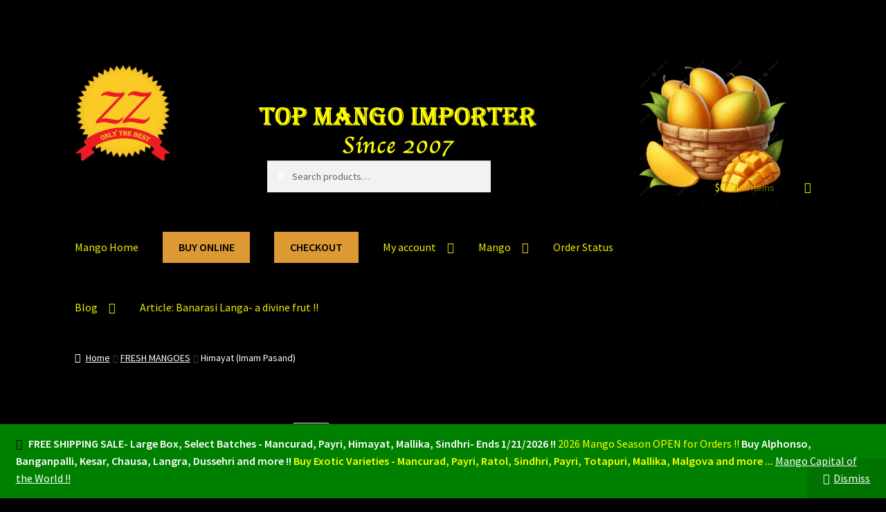

--- FILE ---
content_type: text/html; charset=UTF-8
request_url: https://mangozz.com/product/box-of-himayat-mangoes/
body_size: 37436
content:
<!doctype html>
<html dir="ltr" lang="en-US" prefix="og: https://ogp.me/ns#">
<head>
<meta charset="UTF-8">
<meta name="viewport" content="width=device-width, initial-scale=1">
<link rel="profile" href="http://gmpg.org/xfn/11">
<link rel="pingback" href="https://zzmango.com/xmlrpc.php">

<title>Himayat (Imam Pasand) | ZZ - Fresh Mangoes</title>

		<!-- All in One SEO 4.9.3 - aioseo.com -->
	<meta name="robots" content="max-image-preview:large" />
	<link rel="canonical" href="https://zzmango.com/product/box-of-himayat-mangoes/" />
	<meta name="generator" content="All in One SEO (AIOSEO) 4.9.3" />
		<meta property="og:locale" content="en_US" />
		<meta property="og:site_name" content="ZZ - Fresh Mangoes | Alphonso-Banganpalli-Kesar-Chausa-Dussehri and more ..." />
		<meta property="og:type" content="article" />
		<meta property="og:title" content="Himayat (Imam Pasand) | ZZ - Fresh Mangoes" />
		<meta property="og:url" content="https://zzmango.com/product/box-of-himayat-mangoes/" />
		<meta property="og:image" content="https://zzmango.com/wp-content/uploads/2021/03/zz-seal-150x150.5x.5.png" />
		<meta property="og:image:secure_url" content="https://zzmango.com/wp-content/uploads/2021/03/zz-seal-150x150.5x.5.png" />
		<meta property="article:published_time" content="2018-12-17T03:38:12+00:00" />
		<meta property="article:modified_time" content="2026-01-19T20:24:50+00:00" />
		<meta name="twitter:card" content="summary_large_image" />
		<meta name="twitter:title" content="Himayat (Imam Pasand) | ZZ - Fresh Mangoes" />
		<meta name="twitter:image" content="https://zzmango.com/wp-content/uploads/2021/03/zz-seal-150x150.5x.5.png" />
		<script type="application/ld+json" class="aioseo-schema">
			{"@context":"https:\/\/schema.org","@graph":[{"@type":"BreadcrumbList","@id":"https:\/\/zzmango.com\/product\/box-of-himayat-mangoes\/#breadcrumblist","itemListElement":[{"@type":"ListItem","@id":"https:\/\/zzmango.com#listItem","position":1,"name":"Home","item":"https:\/\/zzmango.com","nextItem":{"@type":"ListItem","@id":"https:\/\/zzmango.com\/shop\/#listItem","name":"Shop"}},{"@type":"ListItem","@id":"https:\/\/zzmango.com\/shop\/#listItem","position":2,"name":"Shop","item":"https:\/\/zzmango.com\/shop\/","nextItem":{"@type":"ListItem","@id":"https:\/\/zzmango.com\/product-category\/fresh-mangoes\/#listItem","name":"FRESH MANGOES"},"previousItem":{"@type":"ListItem","@id":"https:\/\/zzmango.com#listItem","name":"Home"}},{"@type":"ListItem","@id":"https:\/\/zzmango.com\/product-category\/fresh-mangoes\/#listItem","position":3,"name":"FRESH MANGOES","item":"https:\/\/zzmango.com\/product-category\/fresh-mangoes\/","nextItem":{"@type":"ListItem","@id":"https:\/\/zzmango.com\/product\/box-of-himayat-mangoes\/#listItem","name":"Himayat (Imam Pasand)"},"previousItem":{"@type":"ListItem","@id":"https:\/\/zzmango.com\/shop\/#listItem","name":"Shop"}},{"@type":"ListItem","@id":"https:\/\/zzmango.com\/product\/box-of-himayat-mangoes\/#listItem","position":4,"name":"Himayat (Imam Pasand)","previousItem":{"@type":"ListItem","@id":"https:\/\/zzmango.com\/product-category\/fresh-mangoes\/#listItem","name":"FRESH MANGOES"}}]},{"@type":"ItemPage","@id":"https:\/\/zzmango.com\/product\/box-of-himayat-mangoes\/#itempage","url":"https:\/\/zzmango.com\/product\/box-of-himayat-mangoes\/","name":"Himayat (Imam Pasand) | ZZ - Fresh Mangoes","inLanguage":"en-US","isPartOf":{"@id":"https:\/\/zzmango.com\/#website"},"breadcrumb":{"@id":"https:\/\/zzmango.com\/product\/box-of-himayat-mangoes\/#breadcrumblist"},"image":{"@type":"ImageObject","url":"https:\/\/zzmango.com\/wp-content\/uploads\/Products\/product-images\/boxHimayat-150x150.png","@id":"https:\/\/zzmango.com\/product\/box-of-himayat-mangoes\/#mainImage","width":150,"height":150,"caption":"Himayat-Imam-Pasand-Mango"},"primaryImageOfPage":{"@id":"https:\/\/zzmango.com\/product\/box-of-himayat-mangoes\/#mainImage"},"datePublished":"2018-12-16T21:38:12-06:00","dateModified":"2026-01-19T14:24:50-06:00"},{"@type":"Organization","@id":"https:\/\/zzmango.com\/#organization","name":"ZZ - Fresh Mangoes","description":"Alphonso-Banganpalli-Kesar-Chausa-Dussehri and more ...","url":"https:\/\/zzmango.com\/","logo":{"@type":"ImageObject","url":"https:\/\/zzmango.com\/wp-content\/uploads\/2021\/03\/zz-seal-150x150.5x.5.png","@id":"https:\/\/zzmango.com\/product\/box-of-himayat-mangoes\/#organizationLogo","width":150,"height":150},"image":{"@id":"https:\/\/zzmango.com\/product\/box-of-himayat-mangoes\/#organizationLogo"}},{"@type":"WebSite","@id":"https:\/\/zzmango.com\/#website","url":"https:\/\/zzmango.com\/","name":"ZZ - Fresh Mangoes","description":"Alphonso-Banganpalli-Kesar-Chausa-Dussehri and more ...","inLanguage":"en-US","publisher":{"@id":"https:\/\/zzmango.com\/#organization"}}]}
		</script>
		<!-- All in One SEO -->

<script>window._wca = window._wca || [];</script>
<link rel='dns-prefetch' href='//zzmango.com' />
<link rel='dns-prefetch' href='//stats.wp.com' />
<link rel='dns-prefetch' href='//fonts.googleapis.com' />
<link rel='dns-prefetch' href='//use.fontawesome.com' />
<link rel="alternate" type="application/rss+xml" title="ZZ - Fresh Mangoes &raquo; Feed" href="https://zzmango.com/feed/" />
<link rel="alternate" type="application/rss+xml" title="ZZ - Fresh Mangoes &raquo; Comments Feed" href="https://zzmango.com/comments/feed/" />
<link rel="alternate" type="application/rss+xml" title="ZZ - Fresh Mangoes &raquo; Himayat (Imam Pasand) Comments Feed" href="https://zzmango.com/product/box-of-himayat-mangoes/feed/" />
<link rel="alternate" title="oEmbed (JSON)" type="application/json+oembed" href="https://zzmango.com/wp-json/oembed/1.0/embed?url=https%3A%2F%2Fzzmango.com%2Fproduct%2Fbox-of-himayat-mangoes%2F" />
<link rel="alternate" title="oEmbed (XML)" type="text/xml+oembed" href="https://zzmango.com/wp-json/oembed/1.0/embed?url=https%3A%2F%2Fzzmango.com%2Fproduct%2Fbox-of-himayat-mangoes%2F&#038;format=xml" />
<style id='wp-img-auto-sizes-contain-inline-css'>
img:is([sizes=auto i],[sizes^="auto," i]){contain-intrinsic-size:3000px 1500px}
/*# sourceURL=wp-img-auto-sizes-contain-inline-css */
</style>
<link rel='stylesheet' id='storefront-top-bar-css' href='https://zzmango.com/wp-content/plugins/storefront-top-bar/assets/css/storefront-top-bar.css?ver=6.9' media='all' />
<style id='wp-emoji-styles-inline-css'>

	img.wp-smiley, img.emoji {
		display: inline !important;
		border: none !important;
		box-shadow: none !important;
		height: 1em !important;
		width: 1em !important;
		margin: 0 0.07em !important;
		vertical-align: -0.1em !important;
		background: none !important;
		padding: 0 !important;
	}
/*# sourceURL=wp-emoji-styles-inline-css */
</style>
<link rel='stylesheet' id='wp-block-library-css' href='https://zzmango.com/wp-includes/css/dist/block-library/style.min.css?ver=6.9' media='all' />
<style id='wp-block-library-theme-inline-css'>
.wp-block-audio :where(figcaption){color:#555;font-size:13px;text-align:center}.is-dark-theme .wp-block-audio :where(figcaption){color:#ffffffa6}.wp-block-audio{margin:0 0 1em}.wp-block-code{border:1px solid #ccc;border-radius:4px;font-family:Menlo,Consolas,monaco,monospace;padding:.8em 1em}.wp-block-embed :where(figcaption){color:#555;font-size:13px;text-align:center}.is-dark-theme .wp-block-embed :where(figcaption){color:#ffffffa6}.wp-block-embed{margin:0 0 1em}.blocks-gallery-caption{color:#555;font-size:13px;text-align:center}.is-dark-theme .blocks-gallery-caption{color:#ffffffa6}:root :where(.wp-block-image figcaption){color:#555;font-size:13px;text-align:center}.is-dark-theme :root :where(.wp-block-image figcaption){color:#ffffffa6}.wp-block-image{margin:0 0 1em}.wp-block-pullquote{border-bottom:4px solid;border-top:4px solid;color:currentColor;margin-bottom:1.75em}.wp-block-pullquote :where(cite),.wp-block-pullquote :where(footer),.wp-block-pullquote__citation{color:currentColor;font-size:.8125em;font-style:normal;text-transform:uppercase}.wp-block-quote{border-left:.25em solid;margin:0 0 1.75em;padding-left:1em}.wp-block-quote cite,.wp-block-quote footer{color:currentColor;font-size:.8125em;font-style:normal;position:relative}.wp-block-quote:where(.has-text-align-right){border-left:none;border-right:.25em solid;padding-left:0;padding-right:1em}.wp-block-quote:where(.has-text-align-center){border:none;padding-left:0}.wp-block-quote.is-large,.wp-block-quote.is-style-large,.wp-block-quote:where(.is-style-plain){border:none}.wp-block-search .wp-block-search__label{font-weight:700}.wp-block-search__button{border:1px solid #ccc;padding:.375em .625em}:where(.wp-block-group.has-background){padding:1.25em 2.375em}.wp-block-separator.has-css-opacity{opacity:.4}.wp-block-separator{border:none;border-bottom:2px solid;margin-left:auto;margin-right:auto}.wp-block-separator.has-alpha-channel-opacity{opacity:1}.wp-block-separator:not(.is-style-wide):not(.is-style-dots){width:100px}.wp-block-separator.has-background:not(.is-style-dots){border-bottom:none;height:1px}.wp-block-separator.has-background:not(.is-style-wide):not(.is-style-dots){height:2px}.wp-block-table{margin:0 0 1em}.wp-block-table td,.wp-block-table th{word-break:normal}.wp-block-table :where(figcaption){color:#555;font-size:13px;text-align:center}.is-dark-theme .wp-block-table :where(figcaption){color:#ffffffa6}.wp-block-video :where(figcaption){color:#555;font-size:13px;text-align:center}.is-dark-theme .wp-block-video :where(figcaption){color:#ffffffa6}.wp-block-video{margin:0 0 1em}:root :where(.wp-block-template-part.has-background){margin-bottom:0;margin-top:0;padding:1.25em 2.375em}
/*# sourceURL=/wp-includes/css/dist/block-library/theme.min.css */
</style>
<style id='classic-theme-styles-inline-css'>
/*! This file is auto-generated */
.wp-block-button__link{color:#fff;background-color:#32373c;border-radius:9999px;box-shadow:none;text-decoration:none;padding:calc(.667em + 2px) calc(1.333em + 2px);font-size:1.125em}.wp-block-file__button{background:#32373c;color:#fff;text-decoration:none}
/*# sourceURL=/wp-includes/css/classic-themes.min.css */
</style>
<link rel='stylesheet' id='aioseo/css/src/vue/standalone/blocks/table-of-contents/global.scss-css' href='https://zzmango.com/wp-content/plugins/all-in-one-seo-pack/dist/Lite/assets/css/table-of-contents/global.e90f6d47.css?ver=4.9.3' media='all' />
<link rel='stylesheet' id='uji_countdown-uji-style-css-css' href='https://zzmango.com/wp-content/plugins/uji-countdown/dist/style-ujicount.css' media='all' />
<link rel='stylesheet' id='mediaelement-css' href='https://zzmango.com/wp-includes/js/mediaelement/mediaelementplayer-legacy.min.css?ver=4.2.17' media='all' />
<link rel='stylesheet' id='wp-mediaelement-css' href='https://zzmango.com/wp-includes/js/mediaelement/wp-mediaelement.min.css?ver=6.9' media='all' />
<style id='jetpack-sharing-buttons-style-inline-css'>
.jetpack-sharing-buttons__services-list{display:flex;flex-direction:row;flex-wrap:wrap;gap:0;list-style-type:none;margin:5px;padding:0}.jetpack-sharing-buttons__services-list.has-small-icon-size{font-size:12px}.jetpack-sharing-buttons__services-list.has-normal-icon-size{font-size:16px}.jetpack-sharing-buttons__services-list.has-large-icon-size{font-size:24px}.jetpack-sharing-buttons__services-list.has-huge-icon-size{font-size:36px}@media print{.jetpack-sharing-buttons__services-list{display:none!important}}.editor-styles-wrapper .wp-block-jetpack-sharing-buttons{gap:0;padding-inline-start:0}ul.jetpack-sharing-buttons__services-list.has-background{padding:1.25em 2.375em}
/*# sourceURL=https://zzmango.com/wp-content/plugins/jetpack/_inc/blocks/sharing-buttons/view.css */
</style>
<link rel='stylesheet' id='storefront-gutenberg-blocks-css' href='https://zzmango.com/wp-content/themes/storefront/assets/css/base/gutenberg-blocks.css?ver=4.6.0' media='all' />
<style id='storefront-gutenberg-blocks-inline-css'>

				.wp-block-button__link:not(.has-text-color) {
					color: #000000;
				}

				.wp-block-button__link:not(.has-text-color):hover,
				.wp-block-button__link:not(.has-text-color):focus,
				.wp-block-button__link:not(.has-text-color):active {
					color: #000000;
				}

				.wp-block-button__link:not(.has-background) {
					background-color: #dd9933;
				}

				.wp-block-button__link:not(.has-background):hover,
				.wp-block-button__link:not(.has-background):focus,
				.wp-block-button__link:not(.has-background):active {
					border-color: #c4801a;
					background-color: #c4801a;
				}

				.wc-block-grid__products .wc-block-grid__product .wp-block-button__link {
					background-color: #dd9933;
					border-color: #dd9933;
					color: #000000;
				}

				.wp-block-quote footer,
				.wp-block-quote cite,
				.wp-block-quote__citation {
					color: #ffffff;
				}

				.wp-block-pullquote cite,
				.wp-block-pullquote footer,
				.wp-block-pullquote__citation {
					color: #ffffff;
				}

				.wp-block-image figcaption {
					color: #ffffff;
				}

				.wp-block-separator.is-style-dots::before {
					color: #dd3333;
				}

				.wp-block-file a.wp-block-file__button {
					color: #000000;
					background-color: #dd9933;
					border-color: #dd9933;
				}

				.wp-block-file a.wp-block-file__button:hover,
				.wp-block-file a.wp-block-file__button:focus,
				.wp-block-file a.wp-block-file__button:active {
					color: #000000;
					background-color: #c4801a;
				}

				.wp-block-code,
				.wp-block-preformatted pre {
					color: #ffffff;
				}

				.wp-block-table:not( .has-background ):not( .is-style-stripes ) tbody tr:nth-child(2n) td {
					background-color: #000000;
				}

				.wp-block-cover .wp-block-cover__inner-container h1:not(.has-text-color),
				.wp-block-cover .wp-block-cover__inner-container h2:not(.has-text-color),
				.wp-block-cover .wp-block-cover__inner-container h3:not(.has-text-color),
				.wp-block-cover .wp-block-cover__inner-container h4:not(.has-text-color),
				.wp-block-cover .wp-block-cover__inner-container h5:not(.has-text-color),
				.wp-block-cover .wp-block-cover__inner-container h6:not(.has-text-color) {
					color: #ffffff;
				}

				.wc-block-components-price-slider__range-input-progress,
				.rtl .wc-block-components-price-slider__range-input-progress {
					--range-color: #96588a;
				}

				/* Target only IE11 */
				@media all and (-ms-high-contrast: none), (-ms-high-contrast: active) {
					.wc-block-components-price-slider__range-input-progress {
						background: #96588a;
					}
				}

				.wc-block-components-button:not(.is-link) {
					background-color: #dd9933;
					color: #ffffff;
				}

				.wc-block-components-button:not(.is-link):hover,
				.wc-block-components-button:not(.is-link):focus,
				.wc-block-components-button:not(.is-link):active {
					background-color: #c4801a;
					color: #ffffff;
				}

				.wc-block-components-button:not(.is-link):disabled {
					background-color: #dd9933;
					color: #ffffff;
				}

				.wc-block-cart__submit-container {
					background-color: #000000;
				}

				.wc-block-cart__submit-container::before {
					color: rgba(70,70,70,0.5);
				}

				.wc-block-components-order-summary-item__quantity {
					background-color: #000000;
					border-color: #ffffff;
					box-shadow: 0 0 0 2px #000000;
					color: #ffffff;
				}
			
/*# sourceURL=storefront-gutenberg-blocks-inline-css */
</style>
<style id='global-styles-inline-css'>
:root{--wp--preset--aspect-ratio--square: 1;--wp--preset--aspect-ratio--4-3: 4/3;--wp--preset--aspect-ratio--3-4: 3/4;--wp--preset--aspect-ratio--3-2: 3/2;--wp--preset--aspect-ratio--2-3: 2/3;--wp--preset--aspect-ratio--16-9: 16/9;--wp--preset--aspect-ratio--9-16: 9/16;--wp--preset--color--black: #000000;--wp--preset--color--cyan-bluish-gray: #abb8c3;--wp--preset--color--white: #ffffff;--wp--preset--color--pale-pink: #f78da7;--wp--preset--color--vivid-red: #cf2e2e;--wp--preset--color--luminous-vivid-orange: #ff6900;--wp--preset--color--luminous-vivid-amber: #fcb900;--wp--preset--color--light-green-cyan: #7bdcb5;--wp--preset--color--vivid-green-cyan: #00d084;--wp--preset--color--pale-cyan-blue: #8ed1fc;--wp--preset--color--vivid-cyan-blue: #0693e3;--wp--preset--color--vivid-purple: #9b51e0;--wp--preset--gradient--vivid-cyan-blue-to-vivid-purple: linear-gradient(135deg,rgb(6,147,227) 0%,rgb(155,81,224) 100%);--wp--preset--gradient--light-green-cyan-to-vivid-green-cyan: linear-gradient(135deg,rgb(122,220,180) 0%,rgb(0,208,130) 100%);--wp--preset--gradient--luminous-vivid-amber-to-luminous-vivid-orange: linear-gradient(135deg,rgb(252,185,0) 0%,rgb(255,105,0) 100%);--wp--preset--gradient--luminous-vivid-orange-to-vivid-red: linear-gradient(135deg,rgb(255,105,0) 0%,rgb(207,46,46) 100%);--wp--preset--gradient--very-light-gray-to-cyan-bluish-gray: linear-gradient(135deg,rgb(238,238,238) 0%,rgb(169,184,195) 100%);--wp--preset--gradient--cool-to-warm-spectrum: linear-gradient(135deg,rgb(74,234,220) 0%,rgb(151,120,209) 20%,rgb(207,42,186) 40%,rgb(238,44,130) 60%,rgb(251,105,98) 80%,rgb(254,248,76) 100%);--wp--preset--gradient--blush-light-purple: linear-gradient(135deg,rgb(255,206,236) 0%,rgb(152,150,240) 100%);--wp--preset--gradient--blush-bordeaux: linear-gradient(135deg,rgb(254,205,165) 0%,rgb(254,45,45) 50%,rgb(107,0,62) 100%);--wp--preset--gradient--luminous-dusk: linear-gradient(135deg,rgb(255,203,112) 0%,rgb(199,81,192) 50%,rgb(65,88,208) 100%);--wp--preset--gradient--pale-ocean: linear-gradient(135deg,rgb(255,245,203) 0%,rgb(182,227,212) 50%,rgb(51,167,181) 100%);--wp--preset--gradient--electric-grass: linear-gradient(135deg,rgb(202,248,128) 0%,rgb(113,206,126) 100%);--wp--preset--gradient--midnight: linear-gradient(135deg,rgb(2,3,129) 0%,rgb(40,116,252) 100%);--wp--preset--font-size--small: 14px;--wp--preset--font-size--medium: 23px;--wp--preset--font-size--large: 26px;--wp--preset--font-size--x-large: 42px;--wp--preset--font-size--normal: 16px;--wp--preset--font-size--huge: 37px;--wp--preset--spacing--20: 0.44rem;--wp--preset--spacing--30: 0.67rem;--wp--preset--spacing--40: 1rem;--wp--preset--spacing--50: 1.5rem;--wp--preset--spacing--60: 2.25rem;--wp--preset--spacing--70: 3.38rem;--wp--preset--spacing--80: 5.06rem;--wp--preset--shadow--natural: 6px 6px 9px rgba(0, 0, 0, 0.2);--wp--preset--shadow--deep: 12px 12px 50px rgba(0, 0, 0, 0.4);--wp--preset--shadow--sharp: 6px 6px 0px rgba(0, 0, 0, 0.2);--wp--preset--shadow--outlined: 6px 6px 0px -3px rgb(255, 255, 255), 6px 6px rgb(0, 0, 0);--wp--preset--shadow--crisp: 6px 6px 0px rgb(0, 0, 0);}:root :where(.is-layout-flow) > :first-child{margin-block-start: 0;}:root :where(.is-layout-flow) > :last-child{margin-block-end: 0;}:root :where(.is-layout-flow) > *{margin-block-start: 24px;margin-block-end: 0;}:root :where(.is-layout-constrained) > :first-child{margin-block-start: 0;}:root :where(.is-layout-constrained) > :last-child{margin-block-end: 0;}:root :where(.is-layout-constrained) > *{margin-block-start: 24px;margin-block-end: 0;}:root :where(.is-layout-flex){gap: 24px;}:root :where(.is-layout-grid){gap: 24px;}body .is-layout-flex{display: flex;}.is-layout-flex{flex-wrap: wrap;align-items: center;}.is-layout-flex > :is(*, div){margin: 0;}body .is-layout-grid{display: grid;}.is-layout-grid > :is(*, div){margin: 0;}.has-black-color{color: var(--wp--preset--color--black) !important;}.has-cyan-bluish-gray-color{color: var(--wp--preset--color--cyan-bluish-gray) !important;}.has-white-color{color: var(--wp--preset--color--white) !important;}.has-pale-pink-color{color: var(--wp--preset--color--pale-pink) !important;}.has-vivid-red-color{color: var(--wp--preset--color--vivid-red) !important;}.has-luminous-vivid-orange-color{color: var(--wp--preset--color--luminous-vivid-orange) !important;}.has-luminous-vivid-amber-color{color: var(--wp--preset--color--luminous-vivid-amber) !important;}.has-light-green-cyan-color{color: var(--wp--preset--color--light-green-cyan) !important;}.has-vivid-green-cyan-color{color: var(--wp--preset--color--vivid-green-cyan) !important;}.has-pale-cyan-blue-color{color: var(--wp--preset--color--pale-cyan-blue) !important;}.has-vivid-cyan-blue-color{color: var(--wp--preset--color--vivid-cyan-blue) !important;}.has-vivid-purple-color{color: var(--wp--preset--color--vivid-purple) !important;}.has-black-background-color{background-color: var(--wp--preset--color--black) !important;}.has-cyan-bluish-gray-background-color{background-color: var(--wp--preset--color--cyan-bluish-gray) !important;}.has-white-background-color{background-color: var(--wp--preset--color--white) !important;}.has-pale-pink-background-color{background-color: var(--wp--preset--color--pale-pink) !important;}.has-vivid-red-background-color{background-color: var(--wp--preset--color--vivid-red) !important;}.has-luminous-vivid-orange-background-color{background-color: var(--wp--preset--color--luminous-vivid-orange) !important;}.has-luminous-vivid-amber-background-color{background-color: var(--wp--preset--color--luminous-vivid-amber) !important;}.has-light-green-cyan-background-color{background-color: var(--wp--preset--color--light-green-cyan) !important;}.has-vivid-green-cyan-background-color{background-color: var(--wp--preset--color--vivid-green-cyan) !important;}.has-pale-cyan-blue-background-color{background-color: var(--wp--preset--color--pale-cyan-blue) !important;}.has-vivid-cyan-blue-background-color{background-color: var(--wp--preset--color--vivid-cyan-blue) !important;}.has-vivid-purple-background-color{background-color: var(--wp--preset--color--vivid-purple) !important;}.has-black-border-color{border-color: var(--wp--preset--color--black) !important;}.has-cyan-bluish-gray-border-color{border-color: var(--wp--preset--color--cyan-bluish-gray) !important;}.has-white-border-color{border-color: var(--wp--preset--color--white) !important;}.has-pale-pink-border-color{border-color: var(--wp--preset--color--pale-pink) !important;}.has-vivid-red-border-color{border-color: var(--wp--preset--color--vivid-red) !important;}.has-luminous-vivid-orange-border-color{border-color: var(--wp--preset--color--luminous-vivid-orange) !important;}.has-luminous-vivid-amber-border-color{border-color: var(--wp--preset--color--luminous-vivid-amber) !important;}.has-light-green-cyan-border-color{border-color: var(--wp--preset--color--light-green-cyan) !important;}.has-vivid-green-cyan-border-color{border-color: var(--wp--preset--color--vivid-green-cyan) !important;}.has-pale-cyan-blue-border-color{border-color: var(--wp--preset--color--pale-cyan-blue) !important;}.has-vivid-cyan-blue-border-color{border-color: var(--wp--preset--color--vivid-cyan-blue) !important;}.has-vivid-purple-border-color{border-color: var(--wp--preset--color--vivid-purple) !important;}.has-vivid-cyan-blue-to-vivid-purple-gradient-background{background: var(--wp--preset--gradient--vivid-cyan-blue-to-vivid-purple) !important;}.has-light-green-cyan-to-vivid-green-cyan-gradient-background{background: var(--wp--preset--gradient--light-green-cyan-to-vivid-green-cyan) !important;}.has-luminous-vivid-amber-to-luminous-vivid-orange-gradient-background{background: var(--wp--preset--gradient--luminous-vivid-amber-to-luminous-vivid-orange) !important;}.has-luminous-vivid-orange-to-vivid-red-gradient-background{background: var(--wp--preset--gradient--luminous-vivid-orange-to-vivid-red) !important;}.has-very-light-gray-to-cyan-bluish-gray-gradient-background{background: var(--wp--preset--gradient--very-light-gray-to-cyan-bluish-gray) !important;}.has-cool-to-warm-spectrum-gradient-background{background: var(--wp--preset--gradient--cool-to-warm-spectrum) !important;}.has-blush-light-purple-gradient-background{background: var(--wp--preset--gradient--blush-light-purple) !important;}.has-blush-bordeaux-gradient-background{background: var(--wp--preset--gradient--blush-bordeaux) !important;}.has-luminous-dusk-gradient-background{background: var(--wp--preset--gradient--luminous-dusk) !important;}.has-pale-ocean-gradient-background{background: var(--wp--preset--gradient--pale-ocean) !important;}.has-electric-grass-gradient-background{background: var(--wp--preset--gradient--electric-grass) !important;}.has-midnight-gradient-background{background: var(--wp--preset--gradient--midnight) !important;}.has-small-font-size{font-size: var(--wp--preset--font-size--small) !important;}.has-medium-font-size{font-size: var(--wp--preset--font-size--medium) !important;}.has-large-font-size{font-size: var(--wp--preset--font-size--large) !important;}.has-x-large-font-size{font-size: var(--wp--preset--font-size--x-large) !important;}
:root :where(.wp-block-pullquote){font-size: 1.5em;line-height: 1.6;}
/*# sourceURL=global-styles-inline-css */
</style>
<link rel='stylesheet' id='contact-form-7-css' href='https://zzmango.com/wp-content/plugins/contact-form-7/includes/css/styles.css?ver=6.1.4' media='all' />
<link rel='stylesheet' id='photoswipe-css' href='https://zzmango.com/wp-content/plugins/woocommerce/assets/css/photoswipe/photoswipe.min.css?ver=10.4.3' media='all' />
<link rel='stylesheet' id='photoswipe-default-skin-css' href='https://zzmango.com/wp-content/plugins/woocommerce/assets/css/photoswipe/default-skin/default-skin.min.css?ver=10.4.3' media='all' />
<style id='woocommerce-inline-inline-css'>
.woocommerce form .form-row .required { visibility: visible; }
/*# sourceURL=woocommerce-inline-inline-css */
</style>
<link rel='stylesheet' id='woo-variation-gallery-slider-css' href='https://zzmango.com/wp-content/plugins/woo-variation-gallery/assets/css/slick.min.css?ver=1.8.1' media='all' />
<link rel='stylesheet' id='dashicons-css' href='https://zzmango.com/wp-includes/css/dashicons.min.css?ver=6.9' media='all' />
<link rel='stylesheet' id='woo-variation-gallery-css' href='https://zzmango.com/wp-content/plugins/woo-variation-gallery/assets/css/frontend.min.css?ver=1741862579' media='all' />
<style id='woo-variation-gallery-inline-css'>
:root {--wvg-thumbnail-item: 4;--wvg-thumbnail-item-gap: 0px;--wvg-single-image-size: 600px;--wvg-gallery-width: 40%;--wvg-gallery-margin: 30px;}/* Default Width */.woo-variation-product-gallery {max-width: 40% !important;width: 100%;}/* Medium Devices, Desktops *//* Small Devices, Tablets */@media only screen and (max-width: 768px) {.woo-variation-product-gallery {width: 720px;max-width: 100% !important;}}/* Extra Small Devices, Phones */@media only screen and (max-width: 480px) {.woo-variation-product-gallery {width: 320px;max-width: 100% !important;}}
/*# sourceURL=woo-variation-gallery-inline-css */
</style>
<link rel='stylesheet' id='woo-variation-swatches-css' href='https://zzmango.com/wp-content/plugins/woo-variation-swatches/assets/css/frontend.min.css?ver=1763419119' media='all' />
<style id='woo-variation-swatches-inline-css'>
:root {
--wvs-tick:url("data:image/svg+xml;utf8,%3Csvg filter='drop-shadow(0px 0px 2px rgb(0 0 0 / .8))' xmlns='http://www.w3.org/2000/svg'  viewBox='0 0 30 30'%3E%3Cpath fill='none' stroke='%23ffffff' stroke-linecap='round' stroke-linejoin='round' stroke-width='4' d='M4 16L11 23 27 7'/%3E%3C/svg%3E");

--wvs-cross:url("data:image/svg+xml;utf8,%3Csvg filter='drop-shadow(0px 0px 5px rgb(255 255 255 / .6))' xmlns='http://www.w3.org/2000/svg' width='72px' height='72px' viewBox='0 0 24 24'%3E%3Cpath fill='none' stroke='%23ff0000' stroke-linecap='round' stroke-width='0.6' d='M5 5L19 19M19 5L5 19'/%3E%3C/svg%3E");
--wvs-single-product-item-width:30px;
--wvs-single-product-item-height:30px;
--wvs-single-product-item-font-size:16px}
/*# sourceURL=woo-variation-swatches-inline-css */
</style>
<link rel='stylesheet' id='gateway-css' href='https://zzmango.com/wp-content/plugins/woocommerce-paypal-payments/modules/ppcp-button/assets/css/gateway.css?ver=3.3.2' media='all' />
<link rel='stylesheet' id='storefront-style-css' href='https://zzmango.com/wp-content/themes/storefront/style.css?ver=4.6.0' media='all' />
<style id='storefront-style-inline-css'>

			.main-navigation ul li a,
			.site-title a,
			ul.menu li a,
			.site-branding h1 a,
			button.menu-toggle,
			button.menu-toggle:hover,
			.handheld-navigation .dropdown-toggle {
				color: #eded02;
			}

			button.menu-toggle,
			button.menu-toggle:hover {
				border-color: #eded02;
			}

			.main-navigation ul li a:hover,
			.main-navigation ul li:hover > a,
			.site-title a:hover,
			.site-header ul.menu li.current-menu-item > a {
				color: #ffff43;
			}

			table:not( .has-background ) th {
				background-color: #000000;
			}

			table:not( .has-background ) tbody td {
				background-color: #000000;
			}

			table:not( .has-background ) tbody tr:nth-child(2n) td,
			fieldset,
			fieldset legend {
				background-color: #000000;
			}

			.site-header,
			.secondary-navigation ul ul,
			.main-navigation ul.menu > li.menu-item-has-children:after,
			.secondary-navigation ul.menu ul,
			.storefront-handheld-footer-bar,
			.storefront-handheld-footer-bar ul li > a,
			.storefront-handheld-footer-bar ul li.search .site-search,
			button.menu-toggle,
			button.menu-toggle:hover {
				background-color: #000000;
			}

			p.site-description,
			.site-header,
			.storefront-handheld-footer-bar {
				color: #9b260f;
			}

			button.menu-toggle:after,
			button.menu-toggle:before,
			button.menu-toggle span:before {
				background-color: #eded02;
			}

			h1, h2, h3, h4, h5, h6, .wc-block-grid__product-title {
				color: #dd3333;
			}

			.widget h1 {
				border-bottom-color: #dd3333;
			}

			body,
			.secondary-navigation a {
				color: #ffffff;
			}

			.widget-area .widget a,
			.hentry .entry-header .posted-on a,
			.hentry .entry-header .post-author a,
			.hentry .entry-header .post-comments a,
			.hentry .entry-header .byline a {
				color: #ffffff;
			}

			a {
				color: #96588a;
			}

			a:focus,
			button:focus,
			.button.alt:focus,
			input:focus,
			textarea:focus,
			input[type="button"]:focus,
			input[type="reset"]:focus,
			input[type="submit"]:focus,
			input[type="email"]:focus,
			input[type="tel"]:focus,
			input[type="url"]:focus,
			input[type="password"]:focus,
			input[type="search"]:focus {
				outline-color: #96588a;
			}

			button, input[type="button"], input[type="reset"], input[type="submit"], .button, .widget a.button {
				background-color: #dd9933;
				border-color: #dd9933;
				color: #000000;
			}

			button:hover, input[type="button"]:hover, input[type="reset"]:hover, input[type="submit"]:hover, .button:hover, .widget a.button:hover {
				background-color: #c4801a;
				border-color: #c4801a;
				color: #000000;
			}

			button.alt, input[type="button"].alt, input[type="reset"].alt, input[type="submit"].alt, .button.alt, .widget-area .widget a.button.alt {
				background-color: #dd9933;
				border-color: #dd9933;
				color: #ffffff;
			}

			button.alt:hover, input[type="button"].alt:hover, input[type="reset"].alt:hover, input[type="submit"].alt:hover, .button.alt:hover, .widget-area .widget a.button.alt:hover {
				background-color: #c4801a;
				border-color: #c4801a;
				color: #ffffff;
			}

			.pagination .page-numbers li .page-numbers.current {
				background-color: #000000;
				color: #f5f5f5;
			}

			#comments .comment-list .comment-content .comment-text {
				background-color: #000000;
			}

			.site-footer {
				background-color: #000000;
				color: #6d6d6d;
			}

			.site-footer a:not(.button):not(.components-button) {
				color: #dd9933;
			}

			.site-footer .storefront-handheld-footer-bar a:not(.button):not(.components-button) {
				color: #eded02;
			}

			.site-footer h1, .site-footer h2, .site-footer h3, .site-footer h4, .site-footer h5, .site-footer h6, .site-footer .widget .widget-title, .site-footer .widget .widgettitle {
				color: #333333;
			}

			.page-template-template-homepage.has-post-thumbnail .type-page.has-post-thumbnail .entry-title {
				color: #ffffff;
			}

			.page-template-template-homepage.has-post-thumbnail .type-page.has-post-thumbnail .entry-content {
				color: #ffffff;
			}

			@media screen and ( min-width: 768px ) {
				.secondary-navigation ul.menu a:hover {
					color: #b43f28;
				}

				.secondary-navigation ul.menu a {
					color: #9b260f;
				}

				.main-navigation ul.menu ul.sub-menu,
				.main-navigation ul.nav-menu ul.children {
					background-color: #000000;
				}

				.site-header {
					border-bottom-color: #000000;
				}
			}

				.sp-fixed-width .site {
					background-color:#ffffff;
				}
			

				.checkout-slides .sp-checkout-control-nav li a:after {
					background-color:#000000;
					border: 4px solid #000000;
				}

				.checkout-slides .sp-checkout-control-nav li:nth-child(2) a.flex-active:after {
					border: 4px solid #000000;
				}

				.checkout-slides .sp-checkout-control-nav li a:before,
				.checkout-slides .sp-checkout-control-nav li:nth-child(2) a.flex-active:before  {
					background-color:#000000;
				}

				.checkout-slides .sp-checkout-control-nav li:nth-child(2) a:before {
					background-color:#000000;
				}

				.checkout-slides .sp-checkout-control-nav li:nth-child(2) a:after {
					border: 4px solid #000000;
				}
			

			@media screen and (max-width: 768px) {
				.menu-toggle {
					color: #eded02;
				}

				.menu-toggle:hover {
					color: #898900;
				}

				.main-navigation div.menu,
				.main-navigation .handheld-navigation {
					background-color: #000000;
				}

				.main-navigation ul li a,
				ul.menu li a,
				.storefront-hamburger-menu-active .shm-close {
					color: #eded02;
				}
			}
		
/*# sourceURL=storefront-style-inline-css */
</style>
<link rel='stylesheet' id='storefront-icons-css' href='https://zzmango.com/wp-content/themes/storefront/assets/css/base/icons.css?ver=4.6.0' media='all' />
<link rel='stylesheet' id='storefront-fonts-css' href='https://fonts.googleapis.com/css?family=Source+Sans+Pro%3A400%2C300%2C300italic%2C400italic%2C600%2C700%2C900&#038;subset=latin%2Clatin-ext&#038;ver=4.6.0' media='all' />
<link rel='stylesheet' id='storefront-jetpack-widgets-css' href='https://zzmango.com/wp-content/themes/storefront/assets/css/jetpack/widgets.css?ver=4.6.0' media='all' />
<link rel='stylesheet' id='wc-ppcp-applepay-css' href='https://zzmango.com/wp-content/plugins/woocommerce-paypal-payments/modules/ppcp-applepay/assets/css/styles.css?ver=3.3.2' media='all' />
<link rel='stylesheet' id='wc-ppcp-googlepay-css' href='https://zzmango.com/wp-content/plugins/woocommerce-paypal-payments/modules/ppcp-googlepay/assets/css/styles.css?ver=3.3.2' media='all' />
<link rel='stylesheet' id='mm-compiled-options-mobmenu-css' href='https://zzmango.com/wp-content/uploads/dynamic-mobmenu.css?ver=2.8.8-273' media='all' />
<link rel='stylesheet' id='mm-google-webfont-dosis-css' href='//fonts.googleapis.com/css?family=Dosis%3Ainherit%2C400&#038;subset=latin%2Clatin-ext&#038;ver=6.9' media='all' />
<link rel='stylesheet' id='sbc-styles-css' href='https://zzmango.com/wp-content/plugins/storefront-blog-customiser/assets/css/style.css?ver=6.9' media='all' />
<link rel='stylesheet' id='shm-styles-css' href='https://zzmango.com/wp-content/plugins/storefront-hamburger-menu/assets/css/style.css?ver=1.2.2' media='all' />
<link rel='stylesheet' id='sph-styles-css' href='https://zzmango.com/wp-content/plugins/storefront-parallax-hero/assets/css/style.css?ver=6.9' media='all' />
<style id='sph-styles-inline-css'>

		.sph-hero a:not(.button) {
			color: #96588a;
		}

		.overlay.animated h1:after {
			color: #ffffff;
		}

		.overlay.animated span:before {
			background-color: #96588a;
		}
/*# sourceURL=sph-styles-inline-css */
</style>
<link rel='stylesheet' id='sv-wc-payment-gateway-payment-form-v5_10_4-css' href='https://zzmango.com/wp-content/plugins/woocommerce-gateway-bank-of-america/vendor/skyverge/wc-plugin-framework/woocommerce/payment-gateway/assets/css/frontend/sv-wc-payment-gateway-payment-form.min.css?ver=5.10.4' media='all' />
<link rel='stylesheet' id='wc-cybersource-css' href='https://zzmango.com/wp-content/plugins/woocommerce-gateway-bank-of-america/vendor/skyverge/woocommerce-gateway-cybersource/assets/css/frontend/wc-cybersource.min.css?ver=2.5.1' media='all' />
<link rel='stylesheet' id='wc-pb-checkout-blocks-css' href='https://zzmango.com/wp-content/plugins/woocommerce-product-bundles/assets/css/frontend/checkout-blocks.css?ver=8.5.5' media='all' />
<link rel='stylesheet' id='storefront-woocommerce-style-css' href='https://zzmango.com/wp-content/themes/storefront/assets/css/woocommerce/woocommerce.css?ver=4.6.0' media='all' />
<style id='storefront-woocommerce-style-inline-css'>
@font-face {
				font-family: star;
				src: url(https://zzmango.com/wp-content/plugins/woocommerce/assets/fonts/star.eot);
				src:
					url(https://zzmango.com/wp-content/plugins/woocommerce/assets/fonts/star.eot?#iefix) format("embedded-opentype"),
					url(https://zzmango.com/wp-content/plugins/woocommerce/assets/fonts/star.woff) format("woff"),
					url(https://zzmango.com/wp-content/plugins/woocommerce/assets/fonts/star.ttf) format("truetype"),
					url(https://zzmango.com/wp-content/plugins/woocommerce/assets/fonts/star.svg#star) format("svg");
				font-weight: 400;
				font-style: normal;
			}
			@font-face {
				font-family: WooCommerce;
				src: url(https://zzmango.com/wp-content/plugins/woocommerce/assets/fonts/WooCommerce.eot);
				src:
					url(https://zzmango.com/wp-content/plugins/woocommerce/assets/fonts/WooCommerce.eot?#iefix) format("embedded-opentype"),
					url(https://zzmango.com/wp-content/plugins/woocommerce/assets/fonts/WooCommerce.woff) format("woff"),
					url(https://zzmango.com/wp-content/plugins/woocommerce/assets/fonts/WooCommerce.ttf) format("truetype"),
					url(https://zzmango.com/wp-content/plugins/woocommerce/assets/fonts/WooCommerce.svg#WooCommerce) format("svg");
				font-weight: 400;
				font-style: normal;
			}

			a.cart-contents,
			.site-header-cart .widget_shopping_cart a {
				color: #eded02;
			}

			a.cart-contents:hover,
			.site-header-cart .widget_shopping_cart a:hover,
			.site-header-cart:hover > li > a {
				color: #ffff43;
			}

			table.cart td.product-remove,
			table.cart td.actions {
				border-top-color: #000000;
			}

			.storefront-handheld-footer-bar ul li.cart .count {
				background-color: #eded02;
				color: #000000;
				border-color: #000000;
			}

			.woocommerce-tabs ul.tabs li.active a,
			ul.products li.product .price,
			.onsale,
			.wc-block-grid__product-onsale,
			.widget_search form:before,
			.widget_product_search form:before {
				color: #ffffff;
			}

			.woocommerce-breadcrumb a,
			a.woocommerce-review-link,
			.product_meta a {
				color: #ffffff;
			}

			.wc-block-grid__product-onsale,
			.onsale {
				border-color: #ffffff;
			}

			.star-rating span:before,
			.quantity .plus, .quantity .minus,
			p.stars a:hover:after,
			p.stars a:after,
			.star-rating span:before,
			#payment .payment_methods li input[type=radio]:first-child:checked+label:before {
				color: #96588a;
			}

			.widget_price_filter .ui-slider .ui-slider-range,
			.widget_price_filter .ui-slider .ui-slider-handle {
				background-color: #96588a;
			}

			.order_details {
				background-color: #000000;
			}

			.order_details > li {
				border-bottom: 1px dotted #000000;
			}

			.order_details:before,
			.order_details:after {
				background: -webkit-linear-gradient(transparent 0,transparent 0),-webkit-linear-gradient(135deg,#000000 33.33%,transparent 33.33%),-webkit-linear-gradient(45deg,#000000 33.33%,transparent 33.33%)
			}

			#order_review {
				background-color: #000000;
			}

			#payment .payment_methods > li .payment_box,
			#payment .place-order {
				background-color: #000000;
			}

			#payment .payment_methods > li:not(.woocommerce-notice) {
				background-color: #000000;
			}

			#payment .payment_methods > li:not(.woocommerce-notice):hover {
				background-color: #000000;
			}

			.woocommerce-pagination .page-numbers li .page-numbers.current {
				background-color: #000000;
				color: #f5f5f5;
			}

			.wc-block-grid__product-onsale,
			.onsale,
			.woocommerce-pagination .page-numbers li .page-numbers:not(.current) {
				color: #ffffff;
			}

			p.stars a:before,
			p.stars a:hover~a:before,
			p.stars.selected a.active~a:before {
				color: #ffffff;
			}

			p.stars.selected a.active:before,
			p.stars:hover a:before,
			p.stars.selected a:not(.active):before,
			p.stars.selected a.active:before {
				color: #96588a;
			}

			.single-product div.product .woocommerce-product-gallery .woocommerce-product-gallery__trigger {
				background-color: #dd9933;
				color: #000000;
			}

			.single-product div.product .woocommerce-product-gallery .woocommerce-product-gallery__trigger:hover {
				background-color: #c4801a;
				border-color: #c4801a;
				color: #000000;
			}

			.button.added_to_cart:focus,
			.button.wc-forward:focus {
				outline-color: #96588a;
			}

			.added_to_cart,
			.site-header-cart .widget_shopping_cart a.button,
			.wc-block-grid__products .wc-block-grid__product .wp-block-button__link {
				background-color: #dd9933;
				border-color: #dd9933;
				color: #000000;
			}

			.added_to_cart:hover,
			.site-header-cart .widget_shopping_cart a.button:hover,
			.wc-block-grid__products .wc-block-grid__product .wp-block-button__link:hover {
				background-color: #c4801a;
				border-color: #c4801a;
				color: #000000;
			}

			.added_to_cart.alt, .added_to_cart, .widget a.button.checkout {
				background-color: #dd9933;
				border-color: #dd9933;
				color: #ffffff;
			}

			.added_to_cart.alt:hover, .added_to_cart:hover, .widget a.button.checkout:hover {
				background-color: #c4801a;
				border-color: #c4801a;
				color: #ffffff;
			}

			.button.loading {
				color: #dd9933;
			}

			.button.loading:hover {
				background-color: #dd9933;
			}

			.button.loading:after {
				color: #000000;
			}

			@media screen and ( min-width: 768px ) {
				.site-header-cart .widget_shopping_cart,
				.site-header .product_list_widget li .quantity {
					color: #9b260f;
				}

				.site-header-cart .widget_shopping_cart .buttons,
				.site-header-cart .widget_shopping_cart .total {
					background-color: #000000;
				}

				.site-header-cart .widget_shopping_cart {
					background-color: #000000;
				}
			}
				.storefront-product-pagination a {
					color: #ffffff;
					background-color: #000000;
				}
				.storefront-sticky-add-to-cart {
					color: #ffffff;
					background-color: #000000;
				}

				.storefront-sticky-add-to-cart a:not(.button) {
					color: #eded02;
				}

				.woocommerce-message {
					background-color: #278929 !important;
					color: #ffffff !important;
				}

				.woocommerce-message a,
				.woocommerce-message a:hover,
				.woocommerce-message .button,
				.woocommerce-message .button:hover {
					color: #ffffff !important;
				}

				.woocommerce-info {
					background-color: #1e73be !important;
					color: #ffffff !important;
				}

				.woocommerce-info a,
				.woocommerce-info a:hover,
				.woocommerce-info .button,
				.woocommerce-info .button:hover {
					color: #ffffff !important;
				}

				.woocommerce-error {
					background-color: #dd3333 !important;
					color: #ffffff !important;
				}

				.woocommerce-error a,
				.woocommerce-error a:hover,
				.woocommerce-error .button,
				.woocommerce-error .button:hover {
					color: #ffffff !important;
				}

			

				.star-rating span:before,
				.star-rating:before {
					color: #FFA200 !important;
				}

				.star-rating:before {
					opacity: 0.25 !important;
				}
			
/*# sourceURL=storefront-woocommerce-style-inline-css */
</style>
<link rel='stylesheet' id='storefront-woocommerce-brands-style-css' href='https://zzmango.com/wp-content/themes/storefront/assets/css/woocommerce/extensions/brands.css?ver=4.6.0' media='all' />
<link rel='stylesheet' id='storefront-woocommerce-bundles-style-css' href='https://zzmango.com/wp-content/themes/storefront/assets/css/woocommerce/extensions/bundles.css?ver=4.6.0' media='all' />
<link rel='stylesheet' id='sp-header-frontend-css' href='https://zzmango.com/wp-content/plugins/storefront-powerpack/includes/customizer/header/assets/css/sp-header-frontend.css?ver=1.6.3' media='all' />
<link rel='stylesheet' id='sp-styles-css' href='https://zzmango.com/wp-content/plugins/storefront-powerpack/assets/css/style.css?ver=1.6.3' media='all' />
<link rel='stylesheet' id='wc-bundle-style-css' href='https://zzmango.com/wp-content/plugins/woocommerce-product-bundles/assets/css/frontend/woocommerce.css?ver=8.5.5' media='all' />
<link rel='stylesheet' id='cssmobmenu-pro-css' href='https://zzmango.com/wp-content/plugins/mobile-menu-premium/includes/css/mobmenu-pro.css?ver=6.9' media='all' />
<link rel='stylesheet' id='hamburger-animations-css' href='https://zzmango.com/wp-content/plugins/mobile-menu-premium/includes/css/hamburgers.min.css?ver=6.9' media='all' />
<link rel='stylesheet' id='cssmobmenu-icons-css' href='https://zzmango.com/wp-content/plugins/mobile-menu-premium/includes/css/mobmenu-icons-pro.css?ver=6.9' media='all' />
<link rel='stylesheet' id='cssmobmenu-css' href='https://zzmango.com/wp-content/plugins/mobile-menu-premium/includes/css/mobmenu.css?ver=2.8.8' media='all' />
<link rel='stylesheet' id='woa-shp-header-style-css' href='https://zzmango.com/wp-content/plugins/storefront-header-picker/css/style.css?ver=6.9' media='all' />
<link rel='stylesheet' id='sfb-styles-css' href='https://zzmango.com/wp-content/plugins/storefront-footer-bar/assets/css/style.css?ver=6.9' media='all' />
<style id='sfb-styles-inline-css'>

		.sfb-footer-bar {
			background-color: #2c2d33;
		}

		.sfb-footer-bar .widget {
			color: #9aa0a7;
		}

		.sfb-footer-bar .widget h1,
		.sfb-footer-bar .widget h2,
		.sfb-footer-bar .widget h3,
		.sfb-footer-bar .widget h4,
		.sfb-footer-bar .widget h5,
		.sfb-footer-bar .widget h6 {
			color: #ffffff;
		}

		.sfb-footer-bar .widget a {
			color: #ffffff;
		}
/*# sourceURL=sfb-styles-inline-css */
</style>
<link rel='stylesheet' id='shcs-styles-css' href='https://zzmango.com/wp-content/plugins/storefront-homepage-contact-section/assets/css/style.css?ver=6.9' media='all' />
<style id='shcs-styles-inline-css'>

		.storefront-homepage-contact-section .shcs-overlay {
			background-color: rgba(0, 0, 0, 0.8);
		}

		.storefront-homepage-contact-section .shcs-contact-details ul li:before {
			color: #96588a;
		}
/*# sourceURL=shcs-styles-inline-css */
</style>
<link rel='stylesheet' id='font-awesome-5-brands-css' href='//use.fontawesome.com/releases/v5.0.13/css/brands.css?ver=6.9' media='all' />
<link rel='stylesheet' id='sps-styles-css' href='https://zzmango.com/wp-content/plugins/storefront-product-sharing/assets/css/style.css?ver=6.9' media='all' />
<link rel='stylesheet' id='sr-styles-css' href='https://zzmango.com/wp-content/plugins/storefront-reviews/assets/css/style.css?ver=6.9' media='all' />
<style id='sr-styles-inline-css'>

		.style-2 .sr-review-content {
			background-color: #0a0a0a;
		}

		.style-2 .sr-review-content:after {
			border-top-color: #0a0a0a !important;
		}

		.star-rating span:before,
		.star-rating:before {
			color: #96588a;
		}

		.star-rating:before {
			opacity: 0.25;
		}

		.sr-carousel .owl-prev:before, .sr-carousel .owl-next:before {
			color: #96588a;
		}

		ul.product-reviews li.product-review.style-3 .inner {
			background-color: rgba( 0, 0, 0,0.8 );
		}
/*# sourceURL=sr-styles-inline-css */
</style>
<link rel='stylesheet' id='storefront-mega-menus-frontend-css' href='https://zzmango.com/wp-content/plugins/storefront-mega-menus/assets/css/frontend.css?ver=1.6.2' media='all' />
<style id='storefront-mega-menus-frontend-inline-css'>

			.smm-mega-menu {
				background-color: #000000;
			}

			.main-navigation ul li.smm-active .smm-mega-menu a.button {
				background-color: #dd9933 !important;
				border-color: #dd9933 !important;
				color: #000000 !important;
			}

			.main-navigation ul li.smm-active .smm-mega-menu a.button:hover {
				background-color: #c4801a !important;
				border-color: #c4801a !important;
				color: #000000 !important;
			}

			.main-navigation ul li.smm-active .smm-mega-menu a.added_to_cart {
				background-color: #dd9933 !important;
				border-color: #dd9933 !important;
				color: #ffffff !important;
			}

			.main-navigation ul li.smm-active .smm-mega-menu a.added_to_cart:hover {
				background-color: #c4801a !important;
				border-color: #c4801a !important;
				color: #ffffff !important;
			}

			.main-navigation ul li.smm-active .widget h3.widget-title,
			.main-navigation ul li.smm-active li ul.products li.product h3 {
				color: #9b260f;
			}

			.main-navigation ul li.smm-active ul.sub-menu li a {
				color: #eded02;
			}
/*# sourceURL=storefront-mega-menus-frontend-inline-css */
</style>
<script type="text/template" id="tmpl-variation-template">
	<div class="woocommerce-variation-description">{{{ data.variation.variation_description }}}</div>
	<div class="woocommerce-variation-price">{{{ data.variation.price_html }}}</div>
	<div class="woocommerce-variation-availability">{{{ data.variation.availability_html }}}</div>
</script>
<script type="text/template" id="tmpl-unavailable-variation-template">
	<p role="alert">Sorry, this product is unavailable. Please choose a different combination.</p>
</script>
<script src="https://zzmango.com/wp-includes/js/dist/hooks.min.js?ver=dd5603f07f9220ed27f1" id="wp-hooks-js"></script>
<script src="https://zzmango.com/wp-includes/js/jquery/jquery.min.js?ver=3.7.1" id="jquery-core-js"></script>
<script src="https://zzmango.com/wp-includes/js/jquery/jquery-migrate.min.js?ver=3.4.1" id="jquery-migrate-js"></script>
<script src="https://zzmango.com/wp-content/plugins/woocommerce/assets/js/jquery-blockui/jquery.blockUI.min.js?ver=2.7.0-wc.10.4.3" id="wc-jquery-blockui-js" data-wp-strategy="defer"></script>
<script id="wc-add-to-cart-js-extra">
var wc_add_to_cart_params = {"ajax_url":"/wp-admin/admin-ajax.php","wc_ajax_url":"/?wc-ajax=%%endpoint%%","i18n_view_cart":"View cart","cart_url":"https://zzmango.com/cart/","is_cart":"","cart_redirect_after_add":"no"};
//# sourceURL=wc-add-to-cart-js-extra
</script>
<script src="https://zzmango.com/wp-content/plugins/woocommerce/assets/js/frontend/add-to-cart.min.js?ver=10.4.3" id="wc-add-to-cart-js" defer data-wp-strategy="defer"></script>
<script src="https://zzmango.com/wp-content/plugins/woocommerce/assets/js/zoom/jquery.zoom.min.js?ver=1.7.21-wc.10.4.3" id="wc-zoom-js" defer data-wp-strategy="defer"></script>
<script src="https://zzmango.com/wp-content/plugins/woocommerce/assets/js/flexslider/jquery.flexslider.min.js?ver=2.7.2-wc.10.4.3" id="wc-flexslider-js" defer data-wp-strategy="defer"></script>
<script src="https://zzmango.com/wp-content/plugins/woocommerce/assets/js/photoswipe/photoswipe.min.js?ver=4.1.1-wc.10.4.3" id="wc-photoswipe-js" defer data-wp-strategy="defer"></script>
<script src="https://zzmango.com/wp-content/plugins/woocommerce/assets/js/photoswipe/photoswipe-ui-default.min.js?ver=4.1.1-wc.10.4.3" id="wc-photoswipe-ui-default-js" defer data-wp-strategy="defer"></script>
<script id="wc-single-product-js-extra">
var wc_single_product_params = {"i18n_required_rating_text":"Please select a rating","i18n_rating_options":["1 of 5 stars","2 of 5 stars","3 of 5 stars","4 of 5 stars","5 of 5 stars"],"i18n_product_gallery_trigger_text":"View full-screen image gallery","review_rating_required":"yes","flexslider":{"rtl":false,"animation":"slide","smoothHeight":true,"directionNav":false,"controlNav":"thumbnails","slideshow":false,"animationSpeed":500,"animationLoop":false,"allowOneSlide":false},"zoom_enabled":"1","zoom_options":[],"photoswipe_enabled":"1","photoswipe_options":{"shareEl":false,"closeOnScroll":false,"history":false,"hideAnimationDuration":0,"showAnimationDuration":0},"flexslider_enabled":"1"};
//# sourceURL=wc-single-product-js-extra
</script>
<script src="https://zzmango.com/wp-content/plugins/woocommerce/assets/js/frontend/single-product.min.js?ver=10.4.3" id="wc-single-product-js" defer data-wp-strategy="defer"></script>
<script src="https://zzmango.com/wp-content/plugins/woocommerce/assets/js/js-cookie/js.cookie.min.js?ver=2.1.4-wc.10.4.3" id="wc-js-cookie-js" defer data-wp-strategy="defer"></script>
<script id="woocommerce-js-extra">
var woocommerce_params = {"ajax_url":"/wp-admin/admin-ajax.php","wc_ajax_url":"/?wc-ajax=%%endpoint%%","i18n_password_show":"Show password","i18n_password_hide":"Hide password"};
//# sourceURL=woocommerce-js-extra
</script>
<script src="https://zzmango.com/wp-content/plugins/woocommerce/assets/js/frontend/woocommerce.min.js?ver=10.4.3" id="woocommerce-js" defer data-wp-strategy="defer"></script>
<script src="https://zzmango.com/wp-includes/js/underscore.min.js?ver=1.13.7" id="underscore-js"></script>
<script id="wp-util-js-extra">
var _wpUtilSettings = {"ajax":{"url":"/wp-admin/admin-ajax.php"}};
//# sourceURL=wp-util-js-extra
</script>
<script src="https://zzmango.com/wp-includes/js/wp-util.min.js?ver=6.9" id="wp-util-js"></script>
<script id="WCPAY_ASSETS-js-extra">
var wcpayAssets = {"url":"https://zzmango.com/wp-content/plugins/woocommerce-payments/dist/"};
//# sourceURL=WCPAY_ASSETS-js-extra
</script>
<script id="wc-cart-fragments-js-extra">
var wc_cart_fragments_params = {"ajax_url":"/wp-admin/admin-ajax.php","wc_ajax_url":"/?wc-ajax=%%endpoint%%","cart_hash_key":"wc_cart_hash_158d3b35faf3581b0d0731c626b60965","fragment_name":"wc_fragments_158d3b35faf3581b0d0731c626b60965","request_timeout":"5000"};
//# sourceURL=wc-cart-fragments-js-extra
</script>
<script src="https://zzmango.com/wp-content/plugins/woocommerce/assets/js/frontend/cart-fragments.min.js?ver=10.4.3" id="wc-cart-fragments-js" defer data-wp-strategy="defer"></script>
<script src="https://stats.wp.com/s-202604.js" id="woocommerce-analytics-js" defer data-wp-strategy="defer"></script>
<script id="wpm-js-extra">
var wpm = {"ajax_url":"https://zzmango.com/wp-admin/admin-ajax.php","root":"https://zzmango.com/wp-json/","nonce_wp_rest":"fe65bc1932","nonce_ajax":"71399b22d9"};
//# sourceURL=wpm-js-extra
</script>
<script src="https://zzmango.com/wp-content/plugins/woocommerce-google-adwords-conversion-tracking-tag/js/public/free/wpm-public.p1.min.js?ver=1.54.1" id="wpm-js"></script>
<script id="mobmenujs-pro-js-extra">
var frontend = {"ajaxurl":"https://zzmango.com/wp-admin/admin-ajax.php","search_delay":"800"};
//# sourceURL=mobmenujs-pro-js-extra
</script>
<script src="https://zzmango.com/wp-content/plugins/mobile-menu-premium/includes/js/mobmenu-pro.js?ver=6.9" id="mobmenujs-pro-js"></script>
<script src="https://zzmango.com/wp-content/plugins/mobile-menu-premium/includes/js/mobmenu.js?ver=2.8.8" id="mobmenujs-js"></script>
<link rel="https://api.w.org/" href="https://zzmango.com/wp-json/" /><link rel="alternate" title="JSON" type="application/json" href="https://zzmango.com/wp-json/wp/v2/product/1789" /><link rel="EditURI" type="application/rsd+xml" title="RSD" href="https://zzmango.com/xmlrpc.php?rsd" />
<meta name="generator" content="WordPress 6.9" />
<meta name="generator" content="WooCommerce 10.4.3" />
<link rel='shortlink' href='https://zzmango.com/?p=1789' />
	<style>img#wpstats{display:none}</style>
		<!-- Google site verification - Google for WooCommerce -->
<meta name="google-site-verification" content="VhPaR-3vVTUSsM9XcQu9BJNUEbf1ulC8gnQMZRYJBOY" />
	<noscript><style>.woocommerce-product-gallery{ opacity: 1 !important; }</style></noscript>
	<meta name="generator" content="Elementor 3.34.1; features: additional_custom_breakpoints; settings: css_print_method-external, google_font-enabled, font_display-auto">

<!-- START Pixel Manager for WooCommerce -->

		<script>

			window.wpmDataLayer = window.wpmDataLayer || {};
			window.wpmDataLayer = Object.assign(window.wpmDataLayer, {"cart":{},"cart_item_keys":{},"version":{"number":"1.54.1","pro":false,"eligible_for_updates":false,"distro":"fms","beta":false,"show":true},"pixels":[],"shop":{"list_name":"Product | Himayat (Imam Pasand)","list_id":"product_himayat-imam-pasand","page_type":"product","product_type":"variable","currency":"USD","selectors":{"addToCart":[],"beginCheckout":[]},"order_duplication_prevention":true,"view_item_list_trigger":{"test_mode":false,"background_color":"green","opacity":0.5,"repeat":true,"timeout":1000,"threshold":0.8},"variations_output":true,"session_active":false},"page":{"id":1789,"title":"Himayat (Imam Pasand)","type":"product","categories":[],"parent":{"id":0,"title":"Himayat (Imam Pasand)","type":"product","categories":[]}},"general":{"user_logged_in":false,"scroll_tracking_thresholds":[],"page_id":1789,"exclude_domains":[],"server_2_server":{"active":false,"user_agent_exclude_patterns":[],"ip_exclude_list":[],"pageview_event_s2s":{"is_active":false,"pixels":[]}},"consent_management":{"explicit_consent":false},"lazy_load_pmw":false,"chunk_base_path":"https://zzmango.com/wp-content/plugins/woocommerce-google-adwords-conversion-tracking-tag/js/public/free/","modules":{"load_deprecated_functions":true}}});

		</script>

		
<!-- END Pixel Manager for WooCommerce -->
			<meta name="pm-dataLayer-meta" content="1789" class="wpmProductId"
				  data-id="1789">
					<script>
			(window.wpmDataLayer = window.wpmDataLayer || {}).products                = window.wpmDataLayer.products || {};
			window.wpmDataLayer.products[1789] = {"id":"1789","sku":"SKU2019-112","price":119.98,"brand":"","quantity":1,"dyn_r_ids":{"post_id":"1789","sku":"SKU2019-112","gpf":"woocommerce_gpf_1789","gla":"gla_1789"},"is_variable":true,"type":"variable","name":"Himayat (Imam Pasand)","category":["ANDHRA-TELANGANA MANGOES","FRESH MANGOES","INDIAN MANGOES"],"is_variation":false};
					</script>
					<meta name="pm-dataLayer-meta" content="34786" class="wpmProductId"
				  data-id="34786">
					<script>
			(window.wpmDataLayer = window.wpmDataLayer || {}).products                = window.wpmDataLayer.products || {};
			window.wpmDataLayer.products[34786] = {"id":"34786","sku":"SKU2019-112","price":239.99,"brand":"","quantity":1,"dyn_r_ids":{"post_id":"34786","sku":"SKU2019-112","gpf":"woocommerce_gpf_34786","gla":"gla_34786"},"is_variable":false,"type":"variation","name":"Himayat (Imam Pasand)","parent_id_dyn_r_ids":{"post_id":"1789","sku":"SKU2019-112","gpf":"woocommerce_gpf_1789","gla":"gla_1789"},"parent_id":1789,"category":["ANDHRA-TELANGANA MANGOES","FRESH MANGOES","INDIAN MANGOES"],"variant":"Batch-date: 05-26-2026 | Size: extra-large-12-mangos-or-about-13-16-lbs","is_variation":true};
					</script>
					<meta name="pm-dataLayer-meta" content="9429" class="wpmProductId"
				  data-id="9429">
					<script>
			(window.wpmDataLayer = window.wpmDataLayer || {}).products                = window.wpmDataLayer.products || {};
			window.wpmDataLayer.products[9429] = {"id":"9429","sku":"SKU2019-112","price":119.98,"brand":"","quantity":1,"dyn_r_ids":{"post_id":"9429","sku":"SKU2019-112","gpf":"woocommerce_gpf_9429","gla":"gla_9429"},"is_variable":false,"type":"variation","name":"Himayat (Imam Pasand)","parent_id_dyn_r_ids":{"post_id":"1789","sku":"SKU2019-112","gpf":"woocommerce_gpf_1789","gla":"gla_1789"},"parent_id":1789,"category":["ANDHRA-TELANGANA MANGOES","FRESH MANGOES","INDIAN MANGOES"],"variant":"Batch-date: 05-26-2026 | Size: large-6-mangos-about-6-8-lbs","is_variation":true};
					</script>
					<meta name="pm-dataLayer-meta" content="34785" class="wpmProductId"
				  data-id="34785">
					<script>
			(window.wpmDataLayer = window.wpmDataLayer || {}).products                = window.wpmDataLayer.products || {};
			window.wpmDataLayer.products[34785] = {"id":"34785","sku":"SKU2019-112","price":239.99,"brand":"","quantity":1,"dyn_r_ids":{"post_id":"34785","sku":"SKU2019-112","gpf":"woocommerce_gpf_34785","gla":"gla_34785"},"is_variable":false,"type":"variation","name":"Himayat (Imam Pasand)","parent_id_dyn_r_ids":{"post_id":"1789","sku":"SKU2019-112","gpf":"woocommerce_gpf_1789","gla":"gla_1789"},"parent_id":1789,"category":["ANDHRA-TELANGANA MANGOES","FRESH MANGOES","INDIAN MANGOES"],"variant":"Batch-date: 06-01-2026 | Size: extra-large-12-mangos-or-about-13-16-lbs","is_variation":true};
					</script>
					<meta name="pm-dataLayer-meta" content="34784" class="wpmProductId"
				  data-id="34784">
					<script>
			(window.wpmDataLayer = window.wpmDataLayer || {}).products                = window.wpmDataLayer.products || {};
			window.wpmDataLayer.products[34784] = {"id":"34784","sku":"SKU2019-112","price":119.99,"brand":"","quantity":1,"dyn_r_ids":{"post_id":"34784","sku":"SKU2019-112","gpf":"woocommerce_gpf_34784","gla":"gla_34784"},"is_variable":false,"type":"variation","name":"Himayat (Imam Pasand)","parent_id_dyn_r_ids":{"post_id":"1789","sku":"SKU2019-112","gpf":"woocommerce_gpf_1789","gla":"gla_1789"},"parent_id":1789,"category":["ANDHRA-TELANGANA MANGOES","FRESH MANGOES","INDIAN MANGOES"],"variant":"Batch-date: 06-01-2026 | Size: large-6-mangos-about-6-8-lbs","is_variation":true};
					</script>
					<meta name="pm-dataLayer-meta" content="9423" class="wpmProductId"
				  data-id="9423">
					<script>
			(window.wpmDataLayer = window.wpmDataLayer || {}).products                = window.wpmDataLayer.products || {};
			window.wpmDataLayer.products[9423] = {"id":"9423","sku":"SKU2019-112","price":239.99,"brand":"","quantity":1,"dyn_r_ids":{"post_id":"9423","sku":"SKU2019-112","gpf":"woocommerce_gpf_9423","gla":"gla_9423"},"is_variable":false,"type":"variation","name":"Himayat (Imam Pasand)","parent_id_dyn_r_ids":{"post_id":"1789","sku":"SKU2019-112","gpf":"woocommerce_gpf_1789","gla":"gla_1789"},"parent_id":1789,"category":["ANDHRA-TELANGANA MANGOES","FRESH MANGOES","INDIAN MANGOES"],"variant":"Batch-date:  | Size: extra-large-12-mangos-or-about-13-16-lbs","is_variation":true};
					</script>
				<style type="text/css">
			.woa-top-bar-wrap, .woa-top-bar .block .widget_nav_menu ul li .sub-menu { background: #000000; } .woa-top-bar .block .widget_nav_menu ul li .sub-menu li a:hover { background: #000000 } .woa-top-bar-wrap * { color: #efefef; } .woa-top-bar-wrap a, .woa-top-bar-wrap .widget_nav_menu li.current-menu-item > a { color: #ffffff !important; } .woa-top-bar-wrap a:hover { opacity: 0.9; }
		</style>
					<style>
				.e-con.e-parent:nth-of-type(n+4):not(.e-lazyloaded):not(.e-no-lazyload),
				.e-con.e-parent:nth-of-type(n+4):not(.e-lazyloaded):not(.e-no-lazyload) * {
					background-image: none !important;
				}
				@media screen and (max-height: 1024px) {
					.e-con.e-parent:nth-of-type(n+3):not(.e-lazyloaded):not(.e-no-lazyload),
					.e-con.e-parent:nth-of-type(n+3):not(.e-lazyloaded):not(.e-no-lazyload) * {
						background-image: none !important;
					}
				}
				@media screen and (max-height: 640px) {
					.e-con.e-parent:nth-of-type(n+2):not(.e-lazyloaded):not(.e-no-lazyload),
					.e-con.e-parent:nth-of-type(n+2):not(.e-lazyloaded):not(.e-no-lazyload) * {
						background-image: none !important;
					}
				}
			</style>
			<style id="custom-background-css">
body.custom-background { background-color: #000000; }
</style>
	<!-- Global site tag (gtag.js) - Google Analytics -->
<script async src="https://www.googletagmanager.com/gtag/js?id=UA-4146820-1"></script>
<script>
  window.dataLayer = window.dataLayer || [];
  function gtag(){dataLayer.push(arguments);}
  gtag('js', new Date());

  gtag('config', 'UA-4146820-1');
</script>

<!-- Google Tag Manager -->
<script>(function(w,d,s,l,i){w[l]=w[l]||[];w[l].push({'gtm.start':
new Date().getTime(),event:'gtm.js'});var f=d.getElementsByTagName(s)[0],
j=d.createElement(s),dl=l!='dataLayer'?'&l='+l:'';j.async=true;j.src=
'https://www.googletagmanager.com/gtm.js?id='+i+dl;f.parentNode.insertBefore(j,f);
})(window,document,'script','dataLayer','GTM-PNHNR4W');</script>
<!-- End Google Tag Manager --><link rel="icon" href="https://zzmango.com/wp-content/uploads/2021/03/zz-seal-150x150.5x.5-100x100.png" sizes="32x32" />
<link rel="icon" href="https://zzmango.com/wp-content/uploads/2021/03/zz-seal-150x150.5x.5.png" sizes="192x192" />
<link rel="apple-touch-icon" href="https://zzmango.com/wp-content/uploads/2021/03/zz-seal-150x150.5x.5.png" />
<meta name="msapplication-TileImage" content="https://zzmango.com/wp-content/uploads/2021/03/zz-seal-150x150.5x.5.png" />
		<style id="wp-custom-css">
			@media (max-width: 768px) {
        .site-header { 
            display: none; 
        }
    }
.woocommerce-store-notice {
background-color: green;
color: black;
}		</style>
		
		<!-- Global site tag (gtag.js) - Google Ads: AW-1063929705 - Google for WooCommerce -->
		<script async src="https://www.googletagmanager.com/gtag/js?id=AW-1063929705"></script>
		<script>
			window.dataLayer = window.dataLayer || [];
			function gtag() { dataLayer.push(arguments); }
			gtag( 'consent', 'default', {
				analytics_storage: 'denied',
				ad_storage: 'denied',
				ad_user_data: 'denied',
				ad_personalization: 'denied',
				region: ['AT', 'BE', 'BG', 'HR', 'CY', 'CZ', 'DK', 'EE', 'FI', 'FR', 'DE', 'GR', 'HU', 'IS', 'IE', 'IT', 'LV', 'LI', 'LT', 'LU', 'MT', 'NL', 'NO', 'PL', 'PT', 'RO', 'SK', 'SI', 'ES', 'SE', 'GB', 'CH'],
				wait_for_update: 500,
			} );
			gtag('js', new Date());
			gtag('set', 'developer_id.dOGY3NW', true);
			gtag("config", "AW-1063929705", { "groups": "GLA", "send_page_view": false });		</script>

		</head>

<body class="wp-singular product-template-default single single-product postid-1789 custom-background wp-custom-logo wp-embed-responsive wp-theme-storefront theme-storefront woocommerce woocommerce-page woocommerce-demo-store woocommerce-no-js eio-default woo-variation-gallery woo-variation-gallery-theme-storefront woo-variation-swatches wvs-behavior-blur wvs-theme-storefront wvs-show-label wvs-tooltip group-blog storefront-align-wide right-sidebar woocommerce-active sp-header-active sp-shop-alignment-center mob-menu-slideout-over mob-menu-autohide-header storefront-2-3 storefront-hamburger-menu-active storefront-header-picker-active storefront-top-bar-active elementor-default elementor-kit-13720">


<p role="complementary" aria-label="Store notice" class="woocommerce-store-notice demo_store" data-notice-id="f0741ca9fcfd2891297a733dd9fdf805" style="display:none;"><span style="color: white"><strong>FREE SHIPPING SALE- Large Box, Select Batches - Mancurad, Payri, Himayat, Mallika, Sindhri- Ends 1/21/2026 !! </strong></span><span style="color: yellow">2026 Mango Season OPEN for Orders !!</strong></span><font color="white"><strong> Buy Alphonso, Banganpalli, Kesar, Chausa, Langra, Dussehri and more !!</strong></font> <font color="yellow"><strong> Buy Exotic Varieties - Mancurad, Payri, Ratol, Sindhri, Payri, Totapuri, Mallika, Malgova and more ... </strong><font color="white"><strong> <a href='https://www.chicagotribune.com/2024/06/05/mangoes-romeoville-warehouse-mangozz/'>Mango Capital of the World !!</a></strong><font color="white"> <strong></strong> <a role="button" href="#" class="woocommerce-store-notice__dismiss-link">Dismiss</a></p><script>
gtag("event", "page_view", {send_to: "GLA"});
</script>


<div id="page" class="hfeed site">
	
	<header id="masthead" class="site-header" role="banner" style="background-image: url(https://mangozz.com/wp-content/uploads/2025/06/cropped-Screenshot-2025-06-10-at-4.37.09 PM-1.png); ">

		<div class="col-full"><div class="sp-header-empty"></div><div class="sp-header-row"><div class="sp-header-span-2 sp-header-post-10">		<div class="site-branding">
			<a href="https://zzmango.com/" class="custom-logo-link" rel="home"><img width="150" height="150" src="https://zzmango.com/wp-content/uploads/2021/03/zz-seal-150x150.5x.5.png" class="custom-logo" alt="ZZ &#8211; Fresh Mangoes" decoding="async" srcset="https://zzmango.com/wp-content/uploads/2021/03/zz-seal-150x150.5x.5.png 150w, https://zzmango.com/wp-content/uploads/2021/03/zz-seal-150x150.5x.5-100x100.png 100w" sizes="(max-width: 150px) 100vw, 150px" /></a>		</div>
		</div></div><div class="sp-header-row"><div class="sp-header-pre-3 sp-header-span-4">			<div class="site-search">
				<div class="widget woocommerce widget_product_search"><form role="search" method="get" class="woocommerce-product-search" action="https://zzmango.com/">
	<label class="screen-reader-text" for="woocommerce-product-search-field-0">Search for:</label>
	<input type="search" id="woocommerce-product-search-field-0" class="search-field" placeholder="Search products&hellip;" value="" name="s" />
	<button type="submit" value="Search" class="">Search</button>
	<input type="hidden" name="post_type" value="product" />
</form>
</div>			</div>
			</div><div class="sp-header-pre-3 sp-header-span-2 sp-header-last">		<ul id="site-header-cart" class="site-header-cart menu">
			<li class="">
							<a class="cart-contents" href="https://zzmango.com/cart/" title="View your shopping cart">
								<span class="woocommerce-Price-amount amount"><span class="woocommerce-Price-currencySymbol">&#036;</span>0.00</span> <span class="count">0 items</span>
			</a>
					</li>
			<li>
				<div class="widget woocommerce widget_shopping_cart"><div class="widget_shopping_cart_content"></div></div>			</li>
		</ul>
			</div></div><div class="sp-header-row"><div class="sp-header-span-10 sp-header-post-2">		<nav id="site-navigation" class="main-navigation" role="navigation" aria-label="Primary Navigation">
		<button id="site-navigation-menu-toggle" class="menu-toggle" aria-controls="site-navigation" aria-expanded="false"><span>Menu</span></button>
			<div class="primary-navigation"><ul id="menu-primary-menu" class="menu"><li id="menu-item-35186" class="menu-item menu-item-type-post_type menu-item-object-page menu-item-home menu-item-35186"><a href="https://zzmango.com/">Mango Home</a></li>
<li id="menu-item-160" class="menu-item menu-item-type-post_type menu-item-object-page current_page_parent menu-item-160"><a href="https://zzmango.com/shop/"><button type="button" style="color:black">BUY ONLINE</button></a></li>
<li id="menu-item-18827" class="menu-item menu-item-type-custom menu-item-object-custom menu-item-18827"><a href="/checkout"><button type="button" style="color:black">CHECKOUT</button></a></li>
<li id="menu-item-166" class="menu-item menu-item-type-post_type menu-item-object-page menu-item-has-children menu-item-166"><a href="https://zzmango.com/my-account/">My account</a>
<ul class="sub-menu">
	<li id="menu-item-30605" class="menu-item menu-item-type-post_type menu-item-object-page menu-item-30605"><a href="https://zzmango.com/register/">Register</a></li>
	<li id="menu-item-18898" class="menu-item menu-item-type-post_type menu-item-object-page menu-item-18898"><a href="https://zzmango.com/my-account/">My account</a></li>
	<li id="menu-item-18897" class="menu-item menu-item-type-custom menu-item-object-custom menu-item-18897"><a href="/my-account/orders/">My Orders</a></li>
	<li id="menu-item-162" class="menu-item menu-item-type-post_type menu-item-object-page menu-item-162"><a href="https://zzmango.com/cart/">Cart</a></li>
	<li id="menu-item-164" class="menu-item menu-item-type-post_type menu-item-object-page menu-item-164"><a href="https://zzmango.com/checkout/">Checkout</a></li>
</ul>
</li>
<li id="menu-item-216" class="menu-item menu-item-type-post_type menu-item-object-page menu-item-has-children menu-item-216"><a href="https://zzmango.com/mango/">Mango</a>
<ul class="sub-menu">
	<li id="menu-item-36" class="menu-item menu-item-type-post_type menu-item-object-page menu-item-has-children menu-item-36"><a href="https://zzmango.com/mangovarieties/">Varieties</a>
	<ul class="sub-menu">
		<li id="menu-item-38" class="menu-item menu-item-type-post_type menu-item-object-page menu-item-has-children menu-item-38"><a href="https://zzmango.com/indian-mangoes/">Indian Mangoes</a>
		<ul class="sub-menu">
			<li id="menu-item-58" class="menu-item menu-item-type-post_type menu-item-object-page menu-item-58"><a href="https://zzmango.com/alphonsomangoes/">Alphonso</a></li>
			<li id="menu-item-60" class="menu-item menu-item-type-post_type menu-item-object-page menu-item-60"><a href="https://zzmango.com/banganpalli/">Banganpalli (Benishan)</a></li>
			<li id="menu-item-134" class="menu-item menu-item-type-post_type menu-item-object-page menu-item-134"><a href="https://zzmango.com/kesar/">Kesar</a></li>
			<li id="menu-item-135" class="menu-item menu-item-type-post_type menu-item-object-page menu-item-135"><a href="https://zzmango.com/langra/">Langra</a></li>
			<li id="menu-item-136" class="menu-item menu-item-type-post_type menu-item-object-page menu-item-136"><a href="https://zzmango.com/chausa/">Chausa</a></li>
			<li id="menu-item-137" class="menu-item menu-item-type-post_type menu-item-object-page menu-item-137"><a href="https://zzmango.com/dussehri/">Dussehri</a></li>
			<li id="menu-item-138" class="menu-item menu-item-type-post_type menu-item-object-page menu-item-138"><a href="https://zzmango.com/mancurad/">Mancurad</a></li>
			<li id="menu-item-139" class="menu-item menu-item-type-post_type menu-item-object-page menu-item-139"><a href="https://zzmango.com/payri/">Payri</a></li>
			<li id="menu-item-140" class="menu-item menu-item-type-post_type menu-item-object-page menu-item-140"><a href="https://zzmango.com/himayat/">Himayat</a></li>
			<li id="menu-item-141" class="menu-item menu-item-type-post_type menu-item-object-page menu-item-141"><a href="https://zzmango.com/rasalu/">Rasalu</a></li>
			<li id="menu-item-142" class="menu-item menu-item-type-post_type menu-item-object-page menu-item-142"><a href="https://zzmango.com/totapuri/">Totapuri</a></li>
			<li id="menu-item-145" class="menu-item menu-item-type-post_type menu-item-object-page menu-item-145"><a href="https://zzmango.com/neelam/">Neelam</a></li>
			<li id="menu-item-146" class="menu-item menu-item-type-post_type menu-item-object-page menu-item-146"><a href="https://zzmango.com/malgova/">Malgova</a></li>
			<li id="menu-item-1258" class="menu-item menu-item-type-post_type menu-item-object-page menu-item-1258"><a href="https://zzmango.com/mallika/">Mallika</a></li>
		</ul>
</li>
		<li id="menu-item-64" class="menu-item menu-item-type-post_type menu-item-object-page menu-item-has-children menu-item-64"><a href="https://zzmango.com/pakistani-mangoes/">Pakistani Mangoes</a>
		<ul class="sub-menu">
			<li id="menu-item-97" class="menu-item menu-item-type-post_type menu-item-object-page menu-item-97"><a href="https://zzmango.com/chausa/">Chausa</a></li>
			<li id="menu-item-143" class="menu-item menu-item-type-post_type menu-item-object-page menu-item-143"><a href="https://zzmango.com/anwar-ratol/">Anwar Ratol</a></li>
			<li id="menu-item-113" class="menu-item menu-item-type-post_type menu-item-object-page menu-item-113"><a href="https://zzmango.com/sindhri/">Sindhri</a></li>
			<li id="menu-item-148" class="menu-item menu-item-type-post_type menu-item-object-page menu-item-148"><a href="https://zzmango.com/white-chaunsa/">White Chaunsa</a></li>
			<li id="menu-item-99" class="menu-item menu-item-type-post_type menu-item-object-page menu-item-99"><a href="https://zzmango.com/dussehri/">Dussehri</a></li>
			<li id="menu-item-147" class="menu-item menu-item-type-post_type menu-item-object-page menu-item-147"><a href="https://zzmango.com/rattewala/">Rattewala</a></li>
			<li id="menu-item-158" class="menu-item menu-item-type-post_type menu-item-object-page menu-item-158"><a href="https://zzmango.com/langra/">Langra</a></li>
		</ul>
</li>
		<li id="menu-item-152" class="menu-item menu-item-type-post_type menu-item-object-page menu-item-has-children menu-item-152"><a href="https://zzmango.com/australian-mangoes/">Australian Mangoes</a>
		<ul class="sub-menu">
			<li id="menu-item-153" class="menu-item menu-item-type-post_type menu-item-object-page menu-item-153"><a href="https://zzmango.com/kensington-pride/">Kensington Pride</a></li>
			<li id="menu-item-154" class="menu-item menu-item-type-post_type menu-item-object-page menu-item-154"><a href="https://zzmango.com/r2e2/">R2E2</a></li>
			<li id="menu-item-155" class="menu-item menu-item-type-post_type menu-item-object-page menu-item-155"><a href="https://zzmango.com/calypso/">Calypso</a></li>
			<li id="menu-item-156" class="menu-item menu-item-type-post_type menu-item-object-page menu-item-156"><a href="https://zzmango.com/honeygold/">Honeygold</a></li>
		</ul>
</li>
		<li id="menu-item-1207" class="menu-item menu-item-type-post_type menu-item-object-page menu-item-has-children menu-item-1207"><a href="https://zzmango.com/southeast-asian-mangoes/">Southeast Asian Mangoes</a>
		<ul class="sub-menu">
			<li id="menu-item-1210" class="menu-item menu-item-type-post_type menu-item-object-page menu-item-1210"><a href="https://zzmango.com/nam-doc-mai/">Nam Doc Mai</a></li>
			<li id="menu-item-1213" class="menu-item menu-item-type-post_type menu-item-object-page menu-item-1213"><a href="https://zzmango.com/maha-chanok/">Maha chanok</a></li>
			<li id="menu-item-1217" class="menu-item menu-item-type-post_type menu-item-object-page menu-item-1217"><a href="https://zzmango.com/manila/">Manila</a></li>
		</ul>
</li>
		<li id="menu-item-1220" class="menu-item menu-item-type-post_type menu-item-object-page menu-item-has-children menu-item-1220"><a href="https://zzmango.com/american-mangoes/">American Mangoes</a>
		<ul class="sub-menu">
			<li id="menu-item-1223" class="menu-item menu-item-type-post_type menu-item-object-page menu-item-1223"><a href="https://zzmango.com/kent/">Kent</a></li>
			<li id="menu-item-1236" class="menu-item menu-item-type-post_type menu-item-object-page menu-item-1236"><a href="https://zzmango.com/haden/">Haden</a></li>
			<li id="menu-item-1239" class="menu-item menu-item-type-post_type menu-item-object-page menu-item-1239"><a href="https://zzmango.com/tommy-atkins/">Tommy Atkins</a></li>
			<li id="menu-item-1242" class="menu-item menu-item-type-post_type menu-item-object-page menu-item-1242"><a href="https://zzmango.com/keitt/">Keitt</a></li>
			<li id="menu-item-1245" class="menu-item menu-item-type-post_type menu-item-object-page menu-item-1245"><a href="https://zzmango.com/francine/">Francine</a></li>
			<li id="menu-item-1248" class="menu-item menu-item-type-post_type menu-item-object-page menu-item-1248"><a href="https://zzmango.com/ataulfo/">Ataulfo</a></li>
		</ul>
</li>
		<li id="menu-item-1251" class="menu-item menu-item-type-post_type menu-item-object-page menu-item-has-children menu-item-1251"><a href="https://zzmango.com/african-mangoes/">African Mangoes</a>
		<ul class="sub-menu">
			<li id="menu-item-1254" class="menu-item menu-item-type-post_type menu-item-object-page menu-item-1254"><a href="https://zzmango.com/heidi/">Heidi</a></li>
		</ul>
</li>
	</ul>
</li>
	<li id="menu-item-217" class="menu-item menu-item-type-post_type menu-item-object-page menu-item-217"><a href="https://zzmango.com/nutrition/">Nutrition</a></li>
	<li id="menu-item-218" class="menu-item menu-item-type-post_type menu-item-object-page menu-item-218"><a href="https://zzmango.com/care/">Care</a></li>
</ul>
</li>
<li id="menu-item-24125" class="menu-item menu-item-type-custom menu-item-object-custom menu-item-24125"><a href="https://zzmango.com/order-status.php">Order Status</a></li>
<li id="menu-item-32403" class="menu-item menu-item-type-post_type menu-item-object-page menu-item-has-children menu-item-32403"><a href="https://zzmango.com/blog/">Blog</a>
<ul class="sub-menu">
	<li id="menu-item-2318" class="menu-item menu-item-type-post_type menu-item-object-page menu-item-2318"><a href="https://zzmango.com/recipes/">Recipes</a></li>
</ul>
</li>
<li id="menu-item-34438" class="menu-item menu-item-type-post_type menu-item-object-page menu-item-34438"><a href="https://zzmango.com/article-banarasi-langra-a-divine-fruit/">Article: Banarasi Langa- a divine frut !!</a></li>
</ul></div><div class="handheld-navigation"><ul id="menu-primary-menu-1" class="menu"><li class="menu-item menu-item-type-post_type menu-item-object-page menu-item-home menu-item-35186"><a href="https://zzmango.com/">Mango Home</a></li>
<li class="menu-item menu-item-type-post_type menu-item-object-page current_page_parent menu-item-160"><a href="https://zzmango.com/shop/"><button type="button" style="color:black">BUY ONLINE</button></a></li>
<li class="menu-item menu-item-type-custom menu-item-object-custom menu-item-18827"><a href="/checkout"><button type="button" style="color:black">CHECKOUT</button></a></li>
<li class="menu-item menu-item-type-post_type menu-item-object-page menu-item-has-children menu-item-166"><a href="https://zzmango.com/my-account/">My account</a>
<ul class="sub-menu">
	<li class="menu-item menu-item-type-post_type menu-item-object-page menu-item-30605"><a href="https://zzmango.com/register/">Register</a></li>
	<li class="menu-item menu-item-type-post_type menu-item-object-page menu-item-18898"><a href="https://zzmango.com/my-account/">My account</a></li>
	<li class="menu-item menu-item-type-custom menu-item-object-custom menu-item-18897"><a href="/my-account/orders/">My Orders</a></li>
	<li class="menu-item menu-item-type-post_type menu-item-object-page menu-item-162"><a href="https://zzmango.com/cart/">Cart</a></li>
	<li class="menu-item menu-item-type-post_type menu-item-object-page menu-item-164"><a href="https://zzmango.com/checkout/">Checkout</a></li>
</ul>
</li>
<li class="menu-item menu-item-type-post_type menu-item-object-page menu-item-has-children menu-item-216"><a href="https://zzmango.com/mango/">Mango</a>
<ul class="sub-menu">
	<li class="menu-item menu-item-type-post_type menu-item-object-page menu-item-has-children menu-item-36"><a href="https://zzmango.com/mangovarieties/">Varieties</a>
	<ul class="sub-menu">
		<li class="menu-item menu-item-type-post_type menu-item-object-page menu-item-has-children menu-item-38"><a href="https://zzmango.com/indian-mangoes/">Indian Mangoes</a>
		<ul class="sub-menu">
			<li class="menu-item menu-item-type-post_type menu-item-object-page menu-item-58"><a href="https://zzmango.com/alphonsomangoes/">Alphonso</a></li>
			<li class="menu-item menu-item-type-post_type menu-item-object-page menu-item-60"><a href="https://zzmango.com/banganpalli/">Banganpalli (Benishan)</a></li>
			<li class="menu-item menu-item-type-post_type menu-item-object-page menu-item-134"><a href="https://zzmango.com/kesar/">Kesar</a></li>
			<li class="menu-item menu-item-type-post_type menu-item-object-page menu-item-135"><a href="https://zzmango.com/langra/">Langra</a></li>
			<li class="menu-item menu-item-type-post_type menu-item-object-page menu-item-136"><a href="https://zzmango.com/chausa/">Chausa</a></li>
			<li class="menu-item menu-item-type-post_type menu-item-object-page menu-item-137"><a href="https://zzmango.com/dussehri/">Dussehri</a></li>
			<li class="menu-item menu-item-type-post_type menu-item-object-page menu-item-138"><a href="https://zzmango.com/mancurad/">Mancurad</a></li>
			<li class="menu-item menu-item-type-post_type menu-item-object-page menu-item-139"><a href="https://zzmango.com/payri/">Payri</a></li>
			<li class="menu-item menu-item-type-post_type menu-item-object-page menu-item-140"><a href="https://zzmango.com/himayat/">Himayat</a></li>
			<li class="menu-item menu-item-type-post_type menu-item-object-page menu-item-141"><a href="https://zzmango.com/rasalu/">Rasalu</a></li>
			<li class="menu-item menu-item-type-post_type menu-item-object-page menu-item-142"><a href="https://zzmango.com/totapuri/">Totapuri</a></li>
			<li class="menu-item menu-item-type-post_type menu-item-object-page menu-item-145"><a href="https://zzmango.com/neelam/">Neelam</a></li>
			<li class="menu-item menu-item-type-post_type menu-item-object-page menu-item-146"><a href="https://zzmango.com/malgova/">Malgova</a></li>
			<li class="menu-item menu-item-type-post_type menu-item-object-page menu-item-1258"><a href="https://zzmango.com/mallika/">Mallika</a></li>
		</ul>
</li>
		<li class="menu-item menu-item-type-post_type menu-item-object-page menu-item-has-children menu-item-64"><a href="https://zzmango.com/pakistani-mangoes/">Pakistani Mangoes</a>
		<ul class="sub-menu">
			<li class="menu-item menu-item-type-post_type menu-item-object-page menu-item-97"><a href="https://zzmango.com/chausa/">Chausa</a></li>
			<li class="menu-item menu-item-type-post_type menu-item-object-page menu-item-143"><a href="https://zzmango.com/anwar-ratol/">Anwar Ratol</a></li>
			<li class="menu-item menu-item-type-post_type menu-item-object-page menu-item-113"><a href="https://zzmango.com/sindhri/">Sindhri</a></li>
			<li class="menu-item menu-item-type-post_type menu-item-object-page menu-item-148"><a href="https://zzmango.com/white-chaunsa/">White Chaunsa</a></li>
			<li class="menu-item menu-item-type-post_type menu-item-object-page menu-item-99"><a href="https://zzmango.com/dussehri/">Dussehri</a></li>
			<li class="menu-item menu-item-type-post_type menu-item-object-page menu-item-147"><a href="https://zzmango.com/rattewala/">Rattewala</a></li>
			<li class="menu-item menu-item-type-post_type menu-item-object-page menu-item-158"><a href="https://zzmango.com/langra/">Langra</a></li>
		</ul>
</li>
		<li class="menu-item menu-item-type-post_type menu-item-object-page menu-item-has-children menu-item-152"><a href="https://zzmango.com/australian-mangoes/">Australian Mangoes</a>
		<ul class="sub-menu">
			<li class="menu-item menu-item-type-post_type menu-item-object-page menu-item-153"><a href="https://zzmango.com/kensington-pride/">Kensington Pride</a></li>
			<li class="menu-item menu-item-type-post_type menu-item-object-page menu-item-154"><a href="https://zzmango.com/r2e2/">R2E2</a></li>
			<li class="menu-item menu-item-type-post_type menu-item-object-page menu-item-155"><a href="https://zzmango.com/calypso/">Calypso</a></li>
			<li class="menu-item menu-item-type-post_type menu-item-object-page menu-item-156"><a href="https://zzmango.com/honeygold/">Honeygold</a></li>
		</ul>
</li>
		<li class="menu-item menu-item-type-post_type menu-item-object-page menu-item-has-children menu-item-1207"><a href="https://zzmango.com/southeast-asian-mangoes/">Southeast Asian Mangoes</a>
		<ul class="sub-menu">
			<li class="menu-item menu-item-type-post_type menu-item-object-page menu-item-1210"><a href="https://zzmango.com/nam-doc-mai/">Nam Doc Mai</a></li>
			<li class="menu-item menu-item-type-post_type menu-item-object-page menu-item-1213"><a href="https://zzmango.com/maha-chanok/">Maha chanok</a></li>
			<li class="menu-item menu-item-type-post_type menu-item-object-page menu-item-1217"><a href="https://zzmango.com/manila/">Manila</a></li>
		</ul>
</li>
		<li class="menu-item menu-item-type-post_type menu-item-object-page menu-item-has-children menu-item-1220"><a href="https://zzmango.com/american-mangoes/">American Mangoes</a>
		<ul class="sub-menu">
			<li class="menu-item menu-item-type-post_type menu-item-object-page menu-item-1223"><a href="https://zzmango.com/kent/">Kent</a></li>
			<li class="menu-item menu-item-type-post_type menu-item-object-page menu-item-1236"><a href="https://zzmango.com/haden/">Haden</a></li>
			<li class="menu-item menu-item-type-post_type menu-item-object-page menu-item-1239"><a href="https://zzmango.com/tommy-atkins/">Tommy Atkins</a></li>
			<li class="menu-item menu-item-type-post_type menu-item-object-page menu-item-1242"><a href="https://zzmango.com/keitt/">Keitt</a></li>
			<li class="menu-item menu-item-type-post_type menu-item-object-page menu-item-1245"><a href="https://zzmango.com/francine/">Francine</a></li>
			<li class="menu-item menu-item-type-post_type menu-item-object-page menu-item-1248"><a href="https://zzmango.com/ataulfo/">Ataulfo</a></li>
		</ul>
</li>
		<li class="menu-item menu-item-type-post_type menu-item-object-page menu-item-has-children menu-item-1251"><a href="https://zzmango.com/african-mangoes/">African Mangoes</a>
		<ul class="sub-menu">
			<li class="menu-item menu-item-type-post_type menu-item-object-page menu-item-1254"><a href="https://zzmango.com/heidi/">Heidi</a></li>
		</ul>
</li>
	</ul>
</li>
	<li class="menu-item menu-item-type-post_type menu-item-object-page menu-item-217"><a href="https://zzmango.com/nutrition/">Nutrition</a></li>
	<li class="menu-item menu-item-type-post_type menu-item-object-page menu-item-218"><a href="https://zzmango.com/care/">Care</a></li>
</ul>
</li>
<li class="menu-item menu-item-type-custom menu-item-object-custom menu-item-24125"><a href="https://zzmango.com/order-status.php">Order Status</a></li>
<li class="menu-item menu-item-type-post_type menu-item-object-page menu-item-has-children menu-item-32403"><a href="https://zzmango.com/blog/">Blog</a>
<ul class="sub-menu">
	<li class="menu-item menu-item-type-post_type menu-item-object-page menu-item-2318"><a href="https://zzmango.com/recipes/">Recipes</a></li>
</ul>
</li>
<li class="menu-item menu-item-type-post_type menu-item-object-page menu-item-34438"><a href="https://zzmango.com/article-banarasi-langra-a-divine-fruit/">Article: Banarasi Langa- a divine frut !!</a></li>
</ul></div>		</nav><!-- #site-navigation -->
		</div></div></div>
	</header><!-- #masthead -->

	<div class="storefront-breadcrumb"><div class="col-full"><nav class="woocommerce-breadcrumb" aria-label="breadcrumbs"><a href="https://zzmango.com">Home</a><span class="breadcrumb-separator"> / </span><a href="https://zzmango.com/product-category/fresh-mangoes/">FRESH MANGOES</a><span class="breadcrumb-separator"> / </span>Himayat (Imam Pasand)</nav></div></div>
	<div id="content" class="site-content" tabindex="-1">
		<div class="col-full">

		<div class="woocommerce"></div>
			<div id="primary" class="content-area">
			<main id="main" class="site-main" role="main">
		
					
			<div class="woocommerce-notices-wrapper"></div><div id="product-1789" class="product type-product post-1789 status-publish first instock product_cat-andhra-mangoes product_cat-fresh-mangoes product_cat-indian-mangoes has-post-thumbnail sale featured shipping-taxable purchasable product-type-variable has-default-attributes woo-variation-gallery-product">

	
	<span class="onsale">Sale!</span>
		<div data-product_id="1789" data-variation_id="9429" style="" class="woo-variation-product-gallery woo-variation-product-gallery-thumbnail-columns-4  woo-variation-gallery-no-product-thumbnail woo-variation-gallery-enabled-thumbnail-slider">
		<div class="loading-gallery woo-variation-gallery-wrapper woo-variation-gallery-thumbnail-position-bottom-bottom woo-variation-gallery-product-type-variable">

			<div class="woo-variation-gallery-container preload-style-blur">

				<div class="woo-variation-gallery-slider-wrapper">

					
											<a href="#" class="woo-variation-gallery-trigger woo-variation-gallery-trigger-position-top-right">
							<span class="dashicons dashicons-search"></span>						</a>
					
					<div class="woo-variation-gallery-slider" data-slick='{&quot;slidesToShow&quot;:1,&quot;slidesToScroll&quot;:1,&quot;arrows&quot;:true,&quot;adaptiveHeight&quot;:true,&quot;rtl&quot;:false,&quot;prevArrow&quot;:&quot;&lt;i class=\&quot;wvg-slider-prev-arrow dashicons dashicons-arrow-left-alt2\&quot;&gt;&lt;\/i&gt;&quot;,&quot;nextArrow&quot;:&quot;&lt;i class=\&quot;wvg-slider-next-arrow dashicons dashicons-arrow-right-alt2\&quot;&gt;&lt;\/i&gt;&quot;,&quot;speed&quot;:300,&quot;asNavFor&quot;:&quot;.woo-variation-gallery-thumbnail-slider&quot;}'>
						<div class="wvg-gallery-image"><div><div class="wvg-single-gallery-image-container"><img loading="lazy" loading="lazy" width="150" height="150" src="https://zzmango.com/wp-content/uploads/Products/product-images/boxHimayat-150x150.png" class="wp-post-image wvg-post-image attachment-woocommerce_single size-woocommerce_single " alt="Himayat-Imam-Pasand-Mango" title="boxHimayat-150x150" data-caption="" data-src="https://zzmango.com/wp-content/uploads/Products/product-images/boxHimayat-150x150.png" data-large_image="https://zzmango.com/wp-content/uploads/Products/product-images/boxHimayat-150x150.png" data-large_image_width="150" data-large_image_height="150" srcset="https://zzmango.com/wp-content/uploads/Products/product-images/boxHimayat-150x150.png 150w, https://zzmango.com/wp-content/uploads/Products/product-images/boxHimayat-150x150-100x100.png 100w" sizes="(max-width: 150px) 100vw, 150px"  /></div></div></div>					</div>

									</div> <!-- .woo-variation-gallery-slider-wrapper -->

				<div class="woo-variation-gallery-thumbnail-wrapper">
					<div class="woo-variation-gallery-thumbnail-slider woo-variation-gallery-thumbnail-columns-4" data-slick='{&quot;slidesToShow&quot;:4,&quot;slidesToScroll&quot;:4,&quot;focusOnSelect&quot;:true,&quot;arrows&quot;:true,&quot;asNavFor&quot;:&quot;.woo-variation-gallery-slider&quot;,&quot;centerMode&quot;:true,&quot;infinite&quot;:true,&quot;centerPadding&quot;:&quot;0px&quot;,&quot;vertical&quot;:false,&quot;rtl&quot;:false,&quot;prevArrow&quot;:&quot;&lt;i class=\&quot;wvg-thumbnail-prev-arrow dashicons dashicons-arrow-left-alt2\&quot;&gt;&lt;\/i&gt;&quot;,&quot;nextArrow&quot;:&quot;&lt;i class=\&quot;wvg-thumbnail-next-arrow dashicons dashicons-arrow-right-alt2\&quot;&gt;&lt;\/i&gt;&quot;,&quot;responsive&quot;:[{&quot;breakpoint&quot;:768,&quot;settings&quot;:{&quot;vertical&quot;:false,&quot;rtl&quot;:false}}]}'>
											</div>
				</div> <!-- .woo-variation-gallery-thumbnail-wrapper -->
			</div> <!-- .woo-variation-gallery-container -->
		</div> <!-- .woo-variation-gallery-wrapper -->
	</div> <!-- .woo-variation-product-gallery -->

	<div class="summary entry-summary">
		<h1 class="product_title entry-title">Himayat (Imam Pasand)</h1><p class="price"><span class="woocommerce-Price-amount amount" aria-hidden="true"><bdi><span class="woocommerce-Price-currencySymbol">&#36;</span>119.98</bdi></span> <span aria-hidden="true">&ndash;</span> <span class="woocommerce-Price-amount amount" aria-hidden="true"><bdi><span class="woocommerce-Price-currencySymbol">&#36;</span>239.99</bdi></span><span class="screen-reader-text">Price range: &#36;119.98 through &#36;239.99</span></p>
<div class="woocommerce-product-details__short-description">
	<p><span style="color: yellow;">A favorite of the nawabs</span>, enjoy one of the most delicate and fragrant mangoes grown primarily in the Andhra region of India and in other isolated pockets of the sub-continent. It is considered a royal delicacy!! <span style="color: orange;"><strong>Due to the sensitive nature of the fruit, we highly recommend next day shipping!!</strong></span></p>
</div>

<form class="variations_form cart" action="https://zzmango.com/product/box-of-himayat-mangoes/" method="post" enctype='multipart/form-data' data-product_id="1789" data-product_variations="[{&quot;attributes&quot;:{&quot;attribute_pa_batch-date&quot;:&quot;05-26-2026&quot;,&quot;attribute_pa_size&quot;:&quot;extra-large-12-mangos-or-about-13-16-lbs&quot;},&quot;availability_html&quot;:&quot;&quot;,&quot;backorders_allowed&quot;:false,&quot;dimensions&quot;:{&quot;length&quot;:&quot;12&quot;,&quot;width&quot;:&quot;12&quot;,&quot;height&quot;:&quot;12&quot;},&quot;dimensions_html&quot;:&quot;12 &amp;times; 12 &amp;times; 12 in&quot;,&quot;display_price&quot;:239.99,&quot;display_regular_price&quot;:239.99,&quot;image&quot;:{&quot;title&quot;:&quot;boxHimayat-150x150&quot;,&quot;caption&quot;:&quot;&quot;,&quot;url&quot;:&quot;https:\/\/zzmango.com\/wp-content\/uploads\/Products\/product-images\/boxHimayat-150x150.png&quot;,&quot;alt&quot;:&quot;Himayat-Imam-Pasand-Mango&quot;,&quot;src&quot;:&quot;https:\/\/zzmango.com\/wp-content\/uploads\/Products\/product-images\/boxHimayat-150x150.png&quot;,&quot;srcset&quot;:&quot;https:\/\/zzmango.com\/wp-content\/uploads\/Products\/product-images\/boxHimayat-150x150.png 150w, https:\/\/zzmango.com\/wp-content\/uploads\/Products\/product-images\/boxHimayat-150x150-100x100.png 100w&quot;,&quot;sizes&quot;:&quot;(max-width: 150px) 100vw, 150px&quot;,&quot;full_src&quot;:&quot;https:\/\/zzmango.com\/wp-content\/uploads\/Products\/product-images\/boxHimayat-150x150.png&quot;,&quot;full_src_w&quot;:150,&quot;full_src_h&quot;:150,&quot;gallery_thumbnail_src&quot;:&quot;https:\/\/zzmango.com\/wp-content\/uploads\/Products\/product-images\/boxHimayat-150x150-100x100.png&quot;,&quot;gallery_thumbnail_src_w&quot;:100,&quot;gallery_thumbnail_src_h&quot;:100,&quot;thumb_src&quot;:&quot;https:\/\/zzmango.com\/wp-content\/uploads\/Products\/product-images\/boxHimayat-150x150.png&quot;,&quot;thumb_src_w&quot;:150,&quot;thumb_src_h&quot;:150,&quot;src_w&quot;:150,&quot;src_h&quot;:150},&quot;image_id&quot;:668,&quot;is_downloadable&quot;:false,&quot;is_in_stock&quot;:true,&quot;is_purchasable&quot;:true,&quot;is_sold_individually&quot;:&quot;no&quot;,&quot;is_virtual&quot;:false,&quot;max_qty&quot;:&quot;&quot;,&quot;min_qty&quot;:1,&quot;price_html&quot;:&quot;&lt;span class=\&quot;price\&quot;&gt;&lt;span class=\&quot;woocommerce-Price-amount amount\&quot;&gt;&lt;bdi&gt;&lt;span class=\&quot;woocommerce-Price-currencySymbol\&quot;&gt;&amp;#36;&lt;\/span&gt;239.99&lt;\/bdi&gt;&lt;\/span&gt;&lt;\/span&gt;&quot;,&quot;sku&quot;:&quot;SKU2019-112&quot;,&quot;variation_description&quot;:&quot;&quot;,&quot;variation_id&quot;:34786,&quot;variation_is_active&quot;:true,&quot;variation_is_visible&quot;:true,&quot;weight&quot;:&quot;13&quot;,&quot;weight_html&quot;:&quot;13 lbs&quot;,&quot;display_name&quot;:&quot;Himayat (Imam Pasand)&quot;,&quot;variation_gallery_images&quot;:[{&quot;image_id&quot;:668,&quot;title&quot;:&quot;boxHimayat-150x150&quot;,&quot;caption&quot;:&quot;&quot;,&quot;url&quot;:&quot;https:\/\/zzmango.com\/wp-content\/uploads\/Products\/product-images\/boxHimayat-150x150.png&quot;,&quot;alt&quot;:&quot;Himayat-Imam-Pasand-Mango&quot;,&quot;full_src&quot;:&quot;https:\/\/zzmango.com\/wp-content\/uploads\/Products\/product-images\/boxHimayat-150x150.png&quot;,&quot;full_src_w&quot;:&quot;150&quot;,&quot;full_src_h&quot;:&quot;150&quot;,&quot;full_class&quot;:&quot;attachment-full size-full&quot;,&quot;gallery_thumbnail_src&quot;:&quot;https:\/\/zzmango.com\/wp-content\/uploads\/Products\/product-images\/boxHimayat-150x150-100x100.png&quot;,&quot;gallery_thumbnail_src_w&quot;:&quot;100&quot;,&quot;gallery_thumbnail_src_h&quot;:&quot;100&quot;,&quot;gallery_thumbnail_class&quot;:&quot;attachment-100x100 size-100x100&quot;,&quot;archive_src&quot;:&quot;https:\/\/zzmango.com\/wp-content\/uploads\/Products\/product-images\/boxHimayat-150x150.png&quot;,&quot;archive_src_w&quot;:&quot;150&quot;,&quot;archive_src_h&quot;:&quot;150&quot;,&quot;archive_class&quot;:&quot;attachment-woocommerce_thumbnail size-woocommerce_thumbnail&quot;,&quot;src&quot;:&quot;https:\/\/zzmango.com\/wp-content\/uploads\/Products\/product-images\/boxHimayat-150x150.png&quot;,&quot;class&quot;:&quot;wp-post-image wvg-post-image attachment-woocommerce_single size-woocommerce_single &quot;,&quot;src_w&quot;:&quot;150&quot;,&quot;src_h&quot;:&quot;150&quot;,&quot;srcset&quot;:&quot;https:\/\/zzmango.com\/wp-content\/uploads\/Products\/product-images\/boxHimayat-150x150.png 150w, https:\/\/zzmango.com\/wp-content\/uploads\/Products\/product-images\/boxHimayat-150x150-100x100.png 100w&quot;,&quot;sizes&quot;:&quot;(max-width: 150px) 100vw, 150px&quot;,&quot;extra_params&quot;:&quot;&quot;}]},{&quot;attributes&quot;:{&quot;attribute_pa_batch-date&quot;:&quot;05-26-2026&quot;,&quot;attribute_pa_size&quot;:&quot;large-6-mangos-about-6-8-lbs&quot;},&quot;availability_html&quot;:&quot;&quot;,&quot;backorders_allowed&quot;:false,&quot;dimensions&quot;:{&quot;length&quot;:&quot;12&quot;,&quot;width&quot;:&quot;12&quot;,&quot;height&quot;:&quot;6&quot;},&quot;dimensions_html&quot;:&quot;12 &amp;times; 12 &amp;times; 6 in&quot;,&quot;display_price&quot;:119.98,&quot;display_regular_price&quot;:119.99,&quot;image&quot;:{&quot;title&quot;:&quot;boxHimayat-150x150&quot;,&quot;caption&quot;:&quot;&quot;,&quot;url&quot;:&quot;https:\/\/zzmango.com\/wp-content\/uploads\/Products\/product-images\/boxHimayat-150x150.png&quot;,&quot;alt&quot;:&quot;Himayat-Imam-Pasand-Mango&quot;,&quot;src&quot;:&quot;https:\/\/zzmango.com\/wp-content\/uploads\/Products\/product-images\/boxHimayat-150x150.png&quot;,&quot;srcset&quot;:&quot;https:\/\/zzmango.com\/wp-content\/uploads\/Products\/product-images\/boxHimayat-150x150.png 150w, https:\/\/zzmango.com\/wp-content\/uploads\/Products\/product-images\/boxHimayat-150x150-100x100.png 100w&quot;,&quot;sizes&quot;:&quot;(max-width: 150px) 100vw, 150px&quot;,&quot;full_src&quot;:&quot;https:\/\/zzmango.com\/wp-content\/uploads\/Products\/product-images\/boxHimayat-150x150.png&quot;,&quot;full_src_w&quot;:150,&quot;full_src_h&quot;:150,&quot;gallery_thumbnail_src&quot;:&quot;https:\/\/zzmango.com\/wp-content\/uploads\/Products\/product-images\/boxHimayat-150x150-100x100.png&quot;,&quot;gallery_thumbnail_src_w&quot;:100,&quot;gallery_thumbnail_src_h&quot;:100,&quot;thumb_src&quot;:&quot;https:\/\/zzmango.com\/wp-content\/uploads\/Products\/product-images\/boxHimayat-150x150.png&quot;,&quot;thumb_src_w&quot;:150,&quot;thumb_src_h&quot;:150,&quot;src_w&quot;:150,&quot;src_h&quot;:150},&quot;image_id&quot;:668,&quot;is_downloadable&quot;:false,&quot;is_in_stock&quot;:true,&quot;is_purchasable&quot;:true,&quot;is_sold_individually&quot;:&quot;no&quot;,&quot;is_virtual&quot;:false,&quot;max_qty&quot;:&quot;&quot;,&quot;min_qty&quot;:1,&quot;price_html&quot;:&quot;&lt;span class=\&quot;price\&quot;&gt;&lt;del aria-hidden=\&quot;true\&quot;&gt;&lt;span class=\&quot;woocommerce-Price-amount amount\&quot;&gt;&lt;bdi&gt;&lt;span class=\&quot;woocommerce-Price-currencySymbol\&quot;&gt;&amp;#36;&lt;\/span&gt;119.99&lt;\/bdi&gt;&lt;\/span&gt;&lt;\/del&gt; &lt;span class=\&quot;screen-reader-text\&quot;&gt;Original price was: &amp;#036;119.99.&lt;\/span&gt;&lt;ins aria-hidden=\&quot;true\&quot;&gt;&lt;span class=\&quot;woocommerce-Price-amount amount\&quot;&gt;&lt;bdi&gt;&lt;span class=\&quot;woocommerce-Price-currencySymbol\&quot;&gt;&amp;#36;&lt;\/span&gt;119.98&lt;\/bdi&gt;&lt;\/span&gt;&lt;\/ins&gt;&lt;span class=\&quot;screen-reader-text\&quot;&gt;Current price is: &amp;#036;119.98.&lt;\/span&gt;&lt;\/span&gt;&quot;,&quot;sku&quot;:&quot;SKU2019-112&quot;,&quot;variation_description&quot;:&quot;&lt;p&gt;&lt;span style=\&quot;color: yellow\&quot;&gt;&lt;strong&gt;Free Shipping on this product- Ends 1\/21\/2026&lt;\/strong&gt;&lt;\/span&gt;&lt;\/p&gt;\n&quot;,&quot;variation_id&quot;:9429,&quot;variation_is_active&quot;:true,&quot;variation_is_visible&quot;:true,&quot;weight&quot;:&quot;6&quot;,&quot;weight_html&quot;:&quot;6 lbs&quot;,&quot;display_name&quot;:&quot;Himayat (Imam Pasand)&quot;,&quot;variation_gallery_images&quot;:[{&quot;image_id&quot;:668,&quot;title&quot;:&quot;boxHimayat-150x150&quot;,&quot;caption&quot;:&quot;&quot;,&quot;url&quot;:&quot;https:\/\/zzmango.com\/wp-content\/uploads\/Products\/product-images\/boxHimayat-150x150.png&quot;,&quot;alt&quot;:&quot;Himayat-Imam-Pasand-Mango&quot;,&quot;full_src&quot;:&quot;https:\/\/zzmango.com\/wp-content\/uploads\/Products\/product-images\/boxHimayat-150x150.png&quot;,&quot;full_src_w&quot;:&quot;150&quot;,&quot;full_src_h&quot;:&quot;150&quot;,&quot;full_class&quot;:&quot;attachment-full size-full&quot;,&quot;gallery_thumbnail_src&quot;:&quot;https:\/\/zzmango.com\/wp-content\/uploads\/Products\/product-images\/boxHimayat-150x150-100x100.png&quot;,&quot;gallery_thumbnail_src_w&quot;:&quot;100&quot;,&quot;gallery_thumbnail_src_h&quot;:&quot;100&quot;,&quot;gallery_thumbnail_class&quot;:&quot;attachment-100x100 size-100x100&quot;,&quot;archive_src&quot;:&quot;https:\/\/zzmango.com\/wp-content\/uploads\/Products\/product-images\/boxHimayat-150x150.png&quot;,&quot;archive_src_w&quot;:&quot;150&quot;,&quot;archive_src_h&quot;:&quot;150&quot;,&quot;archive_class&quot;:&quot;attachment-woocommerce_thumbnail size-woocommerce_thumbnail&quot;,&quot;src&quot;:&quot;https:\/\/zzmango.com\/wp-content\/uploads\/Products\/product-images\/boxHimayat-150x150.png&quot;,&quot;class&quot;:&quot;wp-post-image wvg-post-image attachment-woocommerce_single size-woocommerce_single &quot;,&quot;src_w&quot;:&quot;150&quot;,&quot;src_h&quot;:&quot;150&quot;,&quot;srcset&quot;:&quot;https:\/\/zzmango.com\/wp-content\/uploads\/Products\/product-images\/boxHimayat-150x150.png 150w, https:\/\/zzmango.com\/wp-content\/uploads\/Products\/product-images\/boxHimayat-150x150-100x100.png 100w&quot;,&quot;sizes&quot;:&quot;(max-width: 150px) 100vw, 150px&quot;,&quot;extra_params&quot;:&quot;&quot;}]},{&quot;attributes&quot;:{&quot;attribute_pa_batch-date&quot;:&quot;06-01-2026&quot;,&quot;attribute_pa_size&quot;:&quot;extra-large-12-mangos-or-about-13-16-lbs&quot;},&quot;availability_html&quot;:&quot;&quot;,&quot;backorders_allowed&quot;:false,&quot;dimensions&quot;:{&quot;length&quot;:&quot;12&quot;,&quot;width&quot;:&quot;12&quot;,&quot;height&quot;:&quot;12&quot;},&quot;dimensions_html&quot;:&quot;12 &amp;times; 12 &amp;times; 12 in&quot;,&quot;display_price&quot;:239.99,&quot;display_regular_price&quot;:239.99,&quot;image&quot;:{&quot;title&quot;:&quot;boxHimayat-150x150&quot;,&quot;caption&quot;:&quot;&quot;,&quot;url&quot;:&quot;https:\/\/zzmango.com\/wp-content\/uploads\/Products\/product-images\/boxHimayat-150x150.png&quot;,&quot;alt&quot;:&quot;Himayat-Imam-Pasand-Mango&quot;,&quot;src&quot;:&quot;https:\/\/zzmango.com\/wp-content\/uploads\/Products\/product-images\/boxHimayat-150x150.png&quot;,&quot;srcset&quot;:&quot;https:\/\/zzmango.com\/wp-content\/uploads\/Products\/product-images\/boxHimayat-150x150.png 150w, https:\/\/zzmango.com\/wp-content\/uploads\/Products\/product-images\/boxHimayat-150x150-100x100.png 100w&quot;,&quot;sizes&quot;:&quot;(max-width: 150px) 100vw, 150px&quot;,&quot;full_src&quot;:&quot;https:\/\/zzmango.com\/wp-content\/uploads\/Products\/product-images\/boxHimayat-150x150.png&quot;,&quot;full_src_w&quot;:150,&quot;full_src_h&quot;:150,&quot;gallery_thumbnail_src&quot;:&quot;https:\/\/zzmango.com\/wp-content\/uploads\/Products\/product-images\/boxHimayat-150x150-100x100.png&quot;,&quot;gallery_thumbnail_src_w&quot;:100,&quot;gallery_thumbnail_src_h&quot;:100,&quot;thumb_src&quot;:&quot;https:\/\/zzmango.com\/wp-content\/uploads\/Products\/product-images\/boxHimayat-150x150.png&quot;,&quot;thumb_src_w&quot;:150,&quot;thumb_src_h&quot;:150,&quot;src_w&quot;:150,&quot;src_h&quot;:150},&quot;image_id&quot;:668,&quot;is_downloadable&quot;:false,&quot;is_in_stock&quot;:true,&quot;is_purchasable&quot;:true,&quot;is_sold_individually&quot;:&quot;no&quot;,&quot;is_virtual&quot;:false,&quot;max_qty&quot;:&quot;&quot;,&quot;min_qty&quot;:1,&quot;price_html&quot;:&quot;&lt;span class=\&quot;price\&quot;&gt;&lt;span class=\&quot;woocommerce-Price-amount amount\&quot;&gt;&lt;bdi&gt;&lt;span class=\&quot;woocommerce-Price-currencySymbol\&quot;&gt;&amp;#36;&lt;\/span&gt;239.99&lt;\/bdi&gt;&lt;\/span&gt;&lt;\/span&gt;&quot;,&quot;sku&quot;:&quot;SKU2019-112&quot;,&quot;variation_description&quot;:&quot;&quot;,&quot;variation_id&quot;:34785,&quot;variation_is_active&quot;:true,&quot;variation_is_visible&quot;:true,&quot;weight&quot;:&quot;13&quot;,&quot;weight_html&quot;:&quot;13 lbs&quot;,&quot;display_name&quot;:&quot;Himayat (Imam Pasand)&quot;,&quot;variation_gallery_images&quot;:[{&quot;image_id&quot;:668,&quot;title&quot;:&quot;boxHimayat-150x150&quot;,&quot;caption&quot;:&quot;&quot;,&quot;url&quot;:&quot;https:\/\/zzmango.com\/wp-content\/uploads\/Products\/product-images\/boxHimayat-150x150.png&quot;,&quot;alt&quot;:&quot;Himayat-Imam-Pasand-Mango&quot;,&quot;full_src&quot;:&quot;https:\/\/zzmango.com\/wp-content\/uploads\/Products\/product-images\/boxHimayat-150x150.png&quot;,&quot;full_src_w&quot;:&quot;150&quot;,&quot;full_src_h&quot;:&quot;150&quot;,&quot;full_class&quot;:&quot;attachment-full size-full&quot;,&quot;gallery_thumbnail_src&quot;:&quot;https:\/\/zzmango.com\/wp-content\/uploads\/Products\/product-images\/boxHimayat-150x150-100x100.png&quot;,&quot;gallery_thumbnail_src_w&quot;:&quot;100&quot;,&quot;gallery_thumbnail_src_h&quot;:&quot;100&quot;,&quot;gallery_thumbnail_class&quot;:&quot;attachment-100x100 size-100x100&quot;,&quot;archive_src&quot;:&quot;https:\/\/zzmango.com\/wp-content\/uploads\/Products\/product-images\/boxHimayat-150x150.png&quot;,&quot;archive_src_w&quot;:&quot;150&quot;,&quot;archive_src_h&quot;:&quot;150&quot;,&quot;archive_class&quot;:&quot;attachment-woocommerce_thumbnail size-woocommerce_thumbnail&quot;,&quot;src&quot;:&quot;https:\/\/zzmango.com\/wp-content\/uploads\/Products\/product-images\/boxHimayat-150x150.png&quot;,&quot;class&quot;:&quot;wp-post-image wvg-post-image attachment-woocommerce_single size-woocommerce_single &quot;,&quot;src_w&quot;:&quot;150&quot;,&quot;src_h&quot;:&quot;150&quot;,&quot;srcset&quot;:&quot;https:\/\/zzmango.com\/wp-content\/uploads\/Products\/product-images\/boxHimayat-150x150.png 150w, https:\/\/zzmango.com\/wp-content\/uploads\/Products\/product-images\/boxHimayat-150x150-100x100.png 100w&quot;,&quot;sizes&quot;:&quot;(max-width: 150px) 100vw, 150px&quot;,&quot;extra_params&quot;:&quot;&quot;}]},{&quot;attributes&quot;:{&quot;attribute_pa_batch-date&quot;:&quot;06-01-2026&quot;,&quot;attribute_pa_size&quot;:&quot;large-6-mangos-about-6-8-lbs&quot;},&quot;availability_html&quot;:&quot;&quot;,&quot;backorders_allowed&quot;:false,&quot;dimensions&quot;:{&quot;length&quot;:&quot;12&quot;,&quot;width&quot;:&quot;12&quot;,&quot;height&quot;:&quot;6&quot;},&quot;dimensions_html&quot;:&quot;12 &amp;times; 12 &amp;times; 6 in&quot;,&quot;display_price&quot;:119.99,&quot;display_regular_price&quot;:119.99,&quot;image&quot;:{&quot;title&quot;:&quot;boxHimayat-150x150&quot;,&quot;caption&quot;:&quot;&quot;,&quot;url&quot;:&quot;https:\/\/zzmango.com\/wp-content\/uploads\/Products\/product-images\/boxHimayat-150x150.png&quot;,&quot;alt&quot;:&quot;Himayat-Imam-Pasand-Mango&quot;,&quot;src&quot;:&quot;https:\/\/zzmango.com\/wp-content\/uploads\/Products\/product-images\/boxHimayat-150x150.png&quot;,&quot;srcset&quot;:&quot;https:\/\/zzmango.com\/wp-content\/uploads\/Products\/product-images\/boxHimayat-150x150.png 150w, https:\/\/zzmango.com\/wp-content\/uploads\/Products\/product-images\/boxHimayat-150x150-100x100.png 100w&quot;,&quot;sizes&quot;:&quot;(max-width: 150px) 100vw, 150px&quot;,&quot;full_src&quot;:&quot;https:\/\/zzmango.com\/wp-content\/uploads\/Products\/product-images\/boxHimayat-150x150.png&quot;,&quot;full_src_w&quot;:150,&quot;full_src_h&quot;:150,&quot;gallery_thumbnail_src&quot;:&quot;https:\/\/zzmango.com\/wp-content\/uploads\/Products\/product-images\/boxHimayat-150x150-100x100.png&quot;,&quot;gallery_thumbnail_src_w&quot;:100,&quot;gallery_thumbnail_src_h&quot;:100,&quot;thumb_src&quot;:&quot;https:\/\/zzmango.com\/wp-content\/uploads\/Products\/product-images\/boxHimayat-150x150.png&quot;,&quot;thumb_src_w&quot;:150,&quot;thumb_src_h&quot;:150,&quot;src_w&quot;:150,&quot;src_h&quot;:150},&quot;image_id&quot;:668,&quot;is_downloadable&quot;:false,&quot;is_in_stock&quot;:true,&quot;is_purchasable&quot;:true,&quot;is_sold_individually&quot;:&quot;no&quot;,&quot;is_virtual&quot;:false,&quot;max_qty&quot;:&quot;&quot;,&quot;min_qty&quot;:1,&quot;price_html&quot;:&quot;&lt;span class=\&quot;price\&quot;&gt;&lt;span class=\&quot;woocommerce-Price-amount amount\&quot;&gt;&lt;bdi&gt;&lt;span class=\&quot;woocommerce-Price-currencySymbol\&quot;&gt;&amp;#36;&lt;\/span&gt;119.99&lt;\/bdi&gt;&lt;\/span&gt;&lt;\/span&gt;&quot;,&quot;sku&quot;:&quot;SKU2019-112&quot;,&quot;variation_description&quot;:&quot;&quot;,&quot;variation_id&quot;:34784,&quot;variation_is_active&quot;:true,&quot;variation_is_visible&quot;:true,&quot;weight&quot;:&quot;6&quot;,&quot;weight_html&quot;:&quot;6 lbs&quot;,&quot;display_name&quot;:&quot;Himayat (Imam Pasand)&quot;,&quot;variation_gallery_images&quot;:[{&quot;image_id&quot;:668,&quot;title&quot;:&quot;boxHimayat-150x150&quot;,&quot;caption&quot;:&quot;&quot;,&quot;url&quot;:&quot;https:\/\/zzmango.com\/wp-content\/uploads\/Products\/product-images\/boxHimayat-150x150.png&quot;,&quot;alt&quot;:&quot;Himayat-Imam-Pasand-Mango&quot;,&quot;full_src&quot;:&quot;https:\/\/zzmango.com\/wp-content\/uploads\/Products\/product-images\/boxHimayat-150x150.png&quot;,&quot;full_src_w&quot;:&quot;150&quot;,&quot;full_src_h&quot;:&quot;150&quot;,&quot;full_class&quot;:&quot;attachment-full size-full&quot;,&quot;gallery_thumbnail_src&quot;:&quot;https:\/\/zzmango.com\/wp-content\/uploads\/Products\/product-images\/boxHimayat-150x150-100x100.png&quot;,&quot;gallery_thumbnail_src_w&quot;:&quot;100&quot;,&quot;gallery_thumbnail_src_h&quot;:&quot;100&quot;,&quot;gallery_thumbnail_class&quot;:&quot;attachment-100x100 size-100x100&quot;,&quot;archive_src&quot;:&quot;https:\/\/zzmango.com\/wp-content\/uploads\/Products\/product-images\/boxHimayat-150x150.png&quot;,&quot;archive_src_w&quot;:&quot;150&quot;,&quot;archive_src_h&quot;:&quot;150&quot;,&quot;archive_class&quot;:&quot;attachment-woocommerce_thumbnail size-woocommerce_thumbnail&quot;,&quot;src&quot;:&quot;https:\/\/zzmango.com\/wp-content\/uploads\/Products\/product-images\/boxHimayat-150x150.png&quot;,&quot;class&quot;:&quot;wp-post-image wvg-post-image attachment-woocommerce_single size-woocommerce_single &quot;,&quot;src_w&quot;:&quot;150&quot;,&quot;src_h&quot;:&quot;150&quot;,&quot;srcset&quot;:&quot;https:\/\/zzmango.com\/wp-content\/uploads\/Products\/product-images\/boxHimayat-150x150.png 150w, https:\/\/zzmango.com\/wp-content\/uploads\/Products\/product-images\/boxHimayat-150x150-100x100.png 100w&quot;,&quot;sizes&quot;:&quot;(max-width: 150px) 100vw, 150px&quot;,&quot;extra_params&quot;:&quot;&quot;}]},{&quot;attributes&quot;:{&quot;attribute_pa_batch-date&quot;:&quot;&quot;,&quot;attribute_pa_size&quot;:&quot;extra-large-12-mangos-or-about-13-16-lbs&quot;},&quot;availability_html&quot;:&quot;&quot;,&quot;backorders_allowed&quot;:false,&quot;dimensions&quot;:{&quot;length&quot;:&quot;12&quot;,&quot;width&quot;:&quot;12&quot;,&quot;height&quot;:&quot;12&quot;},&quot;dimensions_html&quot;:&quot;12 &amp;times; 12 &amp;times; 12 in&quot;,&quot;display_price&quot;:239.99,&quot;display_regular_price&quot;:239.99,&quot;image&quot;:{&quot;title&quot;:&quot;boxHimayat-150x150&quot;,&quot;caption&quot;:&quot;&quot;,&quot;url&quot;:&quot;https:\/\/zzmango.com\/wp-content\/uploads\/Products\/product-images\/boxHimayat-150x150.png&quot;,&quot;alt&quot;:&quot;Himayat-Imam-Pasand-Mango&quot;,&quot;src&quot;:&quot;https:\/\/zzmango.com\/wp-content\/uploads\/Products\/product-images\/boxHimayat-150x150.png&quot;,&quot;srcset&quot;:&quot;https:\/\/zzmango.com\/wp-content\/uploads\/Products\/product-images\/boxHimayat-150x150.png 150w, https:\/\/zzmango.com\/wp-content\/uploads\/Products\/product-images\/boxHimayat-150x150-100x100.png 100w&quot;,&quot;sizes&quot;:&quot;(max-width: 150px) 100vw, 150px&quot;,&quot;full_src&quot;:&quot;https:\/\/zzmango.com\/wp-content\/uploads\/Products\/product-images\/boxHimayat-150x150.png&quot;,&quot;full_src_w&quot;:150,&quot;full_src_h&quot;:150,&quot;gallery_thumbnail_src&quot;:&quot;https:\/\/zzmango.com\/wp-content\/uploads\/Products\/product-images\/boxHimayat-150x150-100x100.png&quot;,&quot;gallery_thumbnail_src_w&quot;:100,&quot;gallery_thumbnail_src_h&quot;:100,&quot;thumb_src&quot;:&quot;https:\/\/zzmango.com\/wp-content\/uploads\/Products\/product-images\/boxHimayat-150x150.png&quot;,&quot;thumb_src_w&quot;:150,&quot;thumb_src_h&quot;:150,&quot;src_w&quot;:150,&quot;src_h&quot;:150},&quot;image_id&quot;:668,&quot;is_downloadable&quot;:false,&quot;is_in_stock&quot;:true,&quot;is_purchasable&quot;:true,&quot;is_sold_individually&quot;:&quot;no&quot;,&quot;is_virtual&quot;:false,&quot;max_qty&quot;:&quot;&quot;,&quot;min_qty&quot;:1,&quot;price_html&quot;:&quot;&lt;span class=\&quot;price\&quot;&gt;&lt;span class=\&quot;woocommerce-Price-amount amount\&quot;&gt;&lt;bdi&gt;&lt;span class=\&quot;woocommerce-Price-currencySymbol\&quot;&gt;&amp;#36;&lt;\/span&gt;239.99&lt;\/bdi&gt;&lt;\/span&gt;&lt;\/span&gt;&quot;,&quot;sku&quot;:&quot;SKU2019-112&quot;,&quot;variation_description&quot;:&quot;&quot;,&quot;variation_id&quot;:9423,&quot;variation_is_active&quot;:true,&quot;variation_is_visible&quot;:true,&quot;weight&quot;:&quot;13&quot;,&quot;weight_html&quot;:&quot;13 lbs&quot;,&quot;display_name&quot;:&quot;Himayat (Imam Pasand)&quot;,&quot;variation_gallery_images&quot;:[{&quot;image_id&quot;:668,&quot;title&quot;:&quot;boxHimayat-150x150&quot;,&quot;caption&quot;:&quot;&quot;,&quot;url&quot;:&quot;https:\/\/zzmango.com\/wp-content\/uploads\/Products\/product-images\/boxHimayat-150x150.png&quot;,&quot;alt&quot;:&quot;Himayat-Imam-Pasand-Mango&quot;,&quot;full_src&quot;:&quot;https:\/\/zzmango.com\/wp-content\/uploads\/Products\/product-images\/boxHimayat-150x150.png&quot;,&quot;full_src_w&quot;:&quot;150&quot;,&quot;full_src_h&quot;:&quot;150&quot;,&quot;full_class&quot;:&quot;attachment-full size-full&quot;,&quot;gallery_thumbnail_src&quot;:&quot;https:\/\/zzmango.com\/wp-content\/uploads\/Products\/product-images\/boxHimayat-150x150-100x100.png&quot;,&quot;gallery_thumbnail_src_w&quot;:&quot;100&quot;,&quot;gallery_thumbnail_src_h&quot;:&quot;100&quot;,&quot;gallery_thumbnail_class&quot;:&quot;attachment-100x100 size-100x100&quot;,&quot;archive_src&quot;:&quot;https:\/\/zzmango.com\/wp-content\/uploads\/Products\/product-images\/boxHimayat-150x150.png&quot;,&quot;archive_src_w&quot;:&quot;150&quot;,&quot;archive_src_h&quot;:&quot;150&quot;,&quot;archive_class&quot;:&quot;attachment-woocommerce_thumbnail size-woocommerce_thumbnail&quot;,&quot;src&quot;:&quot;https:\/\/zzmango.com\/wp-content\/uploads\/Products\/product-images\/boxHimayat-150x150.png&quot;,&quot;class&quot;:&quot;wp-post-image wvg-post-image attachment-woocommerce_single size-woocommerce_single &quot;,&quot;src_w&quot;:&quot;150&quot;,&quot;src_h&quot;:&quot;150&quot;,&quot;srcset&quot;:&quot;https:\/\/zzmango.com\/wp-content\/uploads\/Products\/product-images\/boxHimayat-150x150.png 150w, https:\/\/zzmango.com\/wp-content\/uploads\/Products\/product-images\/boxHimayat-150x150-100x100.png 100w&quot;,&quot;sizes&quot;:&quot;(max-width: 150px) 100vw, 150px&quot;,&quot;extra_params&quot;:&quot;&quot;}]}]">
	<div data-product_id="1789" data-threshold_min="30" data-threshold_max="100" data-total="5">
			<table class="variations" cellspacing="0" role="presentation">
			<tbody>
									<tr>
						<th class="label"><label for="pa_batch-date">Batch Date</label></th>
						<td class="value">
							<select  id="pa_batch-date" class="" name="attribute_pa_batch-date" data-attribute_name="attribute_pa_batch-date" data-show_option_none="yes"><option value="">Choose an option</option><option value="05-26-2026"  selected='selected'>05/26/2026</option><option value="06-01-2026" >06/01/2026</option></select>						</td>
					</tr>
									<tr>
						<th class="label"><label for="pa_size">Size</label></th>
						<td class="value">
							<select  id="pa_size" class="" name="attribute_pa_size" data-attribute_name="attribute_pa_size" data-show_option_none="yes"><option value="">Choose an option</option><option value="extra-large-12-mangos-or-about-13-16-lbs" >Extra Large (12 mangos* or about 13-16 lbs**)</option><option value="large-6-mangos-about-6-8-lbs"  selected='selected'>Large (6 mangos*, about 6-8 lbs**)</option></select><a class="reset_variations" href="#" aria-label="Clear options">Clear</a>						</td>
					</tr>
							</tbody>
		</table>
		<div class="reset_variations_alert screen-reader-text" role="alert" aria-live="polite" aria-relevant="all"></div>
		
		<div class="single_variation_wrap">
			<div class="woocommerce-variation single_variation" role="alert" aria-relevant="additions"></div><div class="woocommerce-variation-add-to-cart variations_button">
	
	<div class="quantity">
		<label class="screen-reader-text" for="quantity_6970cc8608264">Himayat (Imam Pasand) quantity</label>
	<input
		type="number"
				id="quantity_6970cc8608264"
		class="input-text qty text"
		name="quantity"
		value="1"
		aria-label="Product quantity"
				min="1"
							step="1"
			placeholder=""
			inputmode="numeric"
			autocomplete="off"
			/>
	</div>

	<button type="submit" class="single_add_to_cart_button button alt">Add to cart</button>

	
	<input type="hidden" name="add-to-cart" value="1789" />
	<input type="hidden" name="product_id" value="1789" />
	<input type="hidden" name="variation_id" class="variation_id" value="0" />
</div>
		</div>
	
	</div></form>

<div id="ppcp-recaptcha-v2-container" style="margin:20px 0;"></div><div class="product_meta">

	
	
		<span class="sku_wrapper">SKU: <span class="sku">SKU2019-112</span></span>

	
	<span class="posted_in">Categories: <a href="https://zzmango.com/product-category/andhra-mangoes/" rel="tag">ANDHRA-TELANGANA MANGOES</a>, <a href="https://zzmango.com/product-category/fresh-mangoes/" rel="tag">FRESH MANGOES</a>, <a href="https://zzmango.com/product-category/indian-mangoes/" rel="tag">INDIAN MANGOES</a></span>
	
	
</div>
	</div>

			<div class="storefront-product-sharing">
			<ul>
				<li class="twitter"><a href="https://twitter.com/intent/tweet?status=Himayat%20%28Imam%20Pasand%29+https://zzmango.com/product/box-of-himayat-mangoes/" target="_blank" rel="noopener noreferrer">Share on Twitter</a></li>
				<li class="facebook"><a href="https://www.facebook.com/sharer/sharer.php?u=https://zzmango.com/product/box-of-himayat-mangoes/" target="_blank" rel="noopener noreferrer">Share on Facebook</a></li>
				<li class="pinterest"><a href="https://pinterest.com/pin/create/bookmarklet/?media=https://zzmango.com/wp-content/uploads/Products/product-images/boxHimayat-150x150.png&#038;url=https://zzmango.com/product/box-of-himayat-mangoes/&#038;is_video=false&#038;description=Himayat%20%28Imam%20Pasand%29" target="_blank" rel="noopener noreferrer">Pin this product</a></li>
				<li class="email"><a href="mailto:?subject=Himayat%20%28Imam%20Pasand%29&#038;body=https://zzmango.com/product/box-of-himayat-mangoes/">Share via Email</a></li>
			</ul>
		</div>
		
	<div class="woocommerce-tabs wc-tabs-wrapper">
		<ul class="tabs wc-tabs" role="tablist">
							<li role="presentation" class="description_tab" id="tab-title-description">
					<a href="#tab-description" role="tab" aria-controls="tab-description">
						Description					</a>
				</li>
							<li role="presentation" class="additional_information_tab" id="tab-title-additional_information">
					<a href="#tab-additional_information" role="tab" aria-controls="tab-additional_information">
						Additional information					</a>
				</li>
							<li role="presentation" class="reviews_tab" id="tab-title-reviews">
					<a href="#tab-reviews" role="tab" aria-controls="tab-reviews">
						Reviews (0)					</a>
				</li>
					</ul>
					<div class="woocommerce-Tabs-panel woocommerce-Tabs-panel--description panel entry-content wc-tab" id="tab-description" role="tabpanel" aria-labelledby="tab-title-description">
				
	<h2>Description</h2>

<p>Himayat mango is also called <span style="color: yellow;">Imam Pasand</span> among other names. The region between the states of Tamilnadu and Andhra Pradesh in India has a rich mango heritage. Himayat is a premium mango from this region.</p>
<ul>
<li>This mango has everything that one could want for in a mango- size sweetness aroma and color. It is said that it is impossible to hide a Himayat mango- a single Himayat in the house can make the whole house bathe in fragrance. Himayat is a large fiberless mango and is said to be one of the favorites of the Nawabs of the region.</li>
<li>It is extremely sensitive and when properly ripened can become one of the most cherished fruits a person can consume in a mango season.</li>
<li>Each shipment is generally <span style="color: orange;">shipped within a week of the  batch date. </span>However, please note that the batch dates are only a guideline (based on our experience and best estimate for this season).  <span style="color: orange;">Actual delivery dates may vary </span>due to seasonal and logistics variations.</li>
</ul>
<p><span style="color: green;"><strong>Very sensitive, High Demand product- generally sells out. Order NOW!!</strong></span></p>
<p>*The size and count specified is the most likely number based on our experience. Please note that the size of the fruit can vary widely during a season. Count depends upon how many fruits can be safely packed in the box without causing spoilage.</p>
<p>**The weight range specified is a guideline and gives the range when the fruit is being packed. There can be a large variation in the weight of the fruit depending upon many factors such as the rate of ripening, the nature of the fruit etc. Please note that mango can lose weight daily at the rate of 2 to 5 percent.</p>
			</div>
					<div class="woocommerce-Tabs-panel woocommerce-Tabs-panel--additional_information panel entry-content wc-tab" id="tab-additional_information" role="tabpanel" aria-labelledby="tab-title-additional_information">
				
	<h2>Additional information</h2>

<table class="woocommerce-product-attributes shop_attributes" aria-label="Product Details">
			<tr class="woocommerce-product-attributes-item woocommerce-product-attributes-item--weight">
			<th class="woocommerce-product-attributes-item__label" scope="row">Weight</th>
			<td class="woocommerce-product-attributes-item__value">6 lbs</td>
		</tr>
			<tr class="woocommerce-product-attributes-item woocommerce-product-attributes-item--dimensions">
			<th class="woocommerce-product-attributes-item__label" scope="row">Dimensions</th>
			<td class="woocommerce-product-attributes-item__value">12 &times; 12 &times; 6 in</td>
		</tr>
			<tr class="woocommerce-product-attributes-item woocommerce-product-attributes-item--attribute_pa_batch-date">
			<th class="woocommerce-product-attributes-item__label" scope="row">Batch Date</th>
			<td class="woocommerce-product-attributes-item__value"><p>05/26/2026, 06/01/2026</p>
</td>
		</tr>
			<tr class="woocommerce-product-attributes-item woocommerce-product-attributes-item--attribute_pa_size">
			<th class="woocommerce-product-attributes-item__label" scope="row">Size</th>
			<td class="woocommerce-product-attributes-item__value"><p>Extra Large (12 mangos* or about 13-16 lbs**), Large (6 mangos*, about 6-8 lbs**)</p>
</td>
		</tr>
	</table>
			</div>
					<div class="woocommerce-Tabs-panel woocommerce-Tabs-panel--reviews panel entry-content wc-tab" id="tab-reviews" role="tabpanel" aria-labelledby="tab-title-reviews">
				<div id="reviews" class="woocommerce-Reviews">
	<div id="comments">
		<h2 class="woocommerce-Reviews-title">
			Reviews		</h2>

					<p class="woocommerce-noreviews">There are no reviews yet.</p>
			</div>

			<p class="woocommerce-verification-required">Only logged in customers who have purchased this product may leave a review.</p>
	
	<div class="clear"></div>
</div>
			</div>
		
			</div>


	<section class="related products">

					<h2>Related products</h2>
				<ul class="products columns-3">

			
					<li class="product type-product post-1790 status-publish first instock product_cat-andhra-mangoes product_cat-fresh-mangoes product_cat-indian-mangoes has-post-thumbnail featured shipping-taxable purchasable product-type-variable has-default-attributes woo-variation-gallery-product">
	<a href="https://zzmango.com/product/box-of-malgova-mangoes/" class="woocommerce-LoopProduct-link woocommerce-loop-product__link"><img width="145" height="145" src="https://zzmango.com/wp-content/uploads/Products/product-images/malgova-150x150-T.png" class="attachment-woocommerce_thumbnail size-woocommerce_thumbnail" alt="Malgova-Mango" decoding="async" srcset="https://zzmango.com/wp-content/uploads/Products/product-images/malgova-150x150-T.png 145w, https://zzmango.com/wp-content/uploads/Products/product-images/malgova-150x150-T-100x100.png 100w" sizes="(max-width: 145px) 100vw, 145px" /><h2 class="woocommerce-loop-product__title">Malgova</h2>
	<span class="price"><span class="woocommerce-Price-amount amount" aria-hidden="true"><bdi><span class="woocommerce-Price-currencySymbol">&#36;</span>119.99</bdi></span> <span aria-hidden="true">&ndash;</span> <span class="woocommerce-Price-amount amount" aria-hidden="true"><bdi><span class="woocommerce-Price-currencySymbol">&#36;</span>239.99</bdi></span><span class="screen-reader-text">Price range: &#36;119.99 through &#36;239.99</span></span>
</a><a href="https://zzmango.com/product/box-of-malgova-mangoes/" aria-describedby="woocommerce_loop_add_to_cart_link_describedby_1790" data-quantity="1" class="button product_type_variable add_to_cart_button" data-product_id="1790" data-product_sku="SKU2019-113" aria-label="Select options for &ldquo;Malgova&rdquo;" rel="nofollow">Select options</a>	<span id="woocommerce_loop_add_to_cart_link_describedby_1790" class="screen-reader-text">
		This product has multiple variants. The options may be chosen on the product page	</span>
			<input type="hidden" class="wpmProductId" data-id="1790">
					<script>
			(window.wpmDataLayer = window.wpmDataLayer || {}).products                = window.wpmDataLayer.products || {};
			window.wpmDataLayer.products[1790] = {"id":"1790","sku":"SKU2019-113","price":119.99,"brand":"","quantity":1,"dyn_r_ids":{"post_id":"1790","sku":"SKU2019-113","gpf":"woocommerce_gpf_1790","gla":"gla_1790"},"is_variable":true,"type":"variable","name":"Malgova","category":["ANDHRA-TELANGANA MANGOES","FRESH MANGOES","INDIAN MANGOES"],"is_variation":false};
					window.pmw_product_position = window.pmw_product_position || 1;
		window.wpmDataLayer.products[1790]['position'] = window.pmw_product_position++;
				</script>
		</li>

			
					<li class="product type-product post-1788 status-publish instock product_cat-alphonso product_cat-fresh-mangoes product_cat-indian-mangoes has-post-thumbnail sale featured shipping-taxable purchasable product-type-variable has-default-attributes woo-variation-gallery-product">
	<a href="https://zzmango.com/product/box-of-payri-mangoes/" class="woocommerce-LoopProduct-link woocommerce-loop-product__link"><img width="150" height="150" src="https://zzmango.com/wp-content/uploads/Products/product-images/Payri-150x150-T-1.png" class="attachment-woocommerce_thumbnail size-woocommerce_thumbnail" alt="Payri-Mango" decoding="async" srcset="https://zzmango.com/wp-content/uploads/Products/product-images/Payri-150x150-T-1.png 150w, https://zzmango.com/wp-content/uploads/Products/product-images/Payri-150x150-T-1-100x100.png 100w" sizes="(max-width: 150px) 100vw, 150px" /><h2 class="woocommerce-loop-product__title">Payri</h2>
	<span class="onsale">Sale!</span>
	
	<span class="price"><span class="woocommerce-Price-amount amount" aria-hidden="true"><bdi><span class="woocommerce-Price-currencySymbol">&#36;</span>119.98</bdi></span> <span aria-hidden="true">&ndash;</span> <span class="woocommerce-Price-amount amount" aria-hidden="true"><bdi><span class="woocommerce-Price-currencySymbol">&#36;</span>239.99</bdi></span><span class="screen-reader-text">Price range: &#36;119.98 through &#36;239.99</span></span>
</a><a href="https://zzmango.com/product/box-of-payri-mangoes/" aria-describedby="woocommerce_loop_add_to_cart_link_describedby_1788" data-quantity="1" class="button product_type_variable add_to_cart_button" data-product_id="1788" data-product_sku="SKU2019-111" aria-label="Select options for &ldquo;Payri&rdquo;" rel="nofollow">Select options</a>	<span id="woocommerce_loop_add_to_cart_link_describedby_1788" class="screen-reader-text">
		This product has multiple variants. The options may be chosen on the product page	</span>
			<input type="hidden" class="wpmProductId" data-id="1788">
					<script>
			(window.wpmDataLayer = window.wpmDataLayer || {}).products                = window.wpmDataLayer.products || {};
			window.wpmDataLayer.products[1788] = {"id":"1788","sku":"SKU2019-111","price":119.98,"brand":"","quantity":1,"dyn_r_ids":{"post_id":"1788","sku":"SKU2019-111","gpf":"woocommerce_gpf_1788","gla":"gla_1788"},"is_variable":true,"type":"variable","name":"Payri","category":["ALPHONSO FAMILY OF MANGOES","FRESH MANGOES","INDIAN MANGOES"],"is_variation":false};
					window.pmw_product_position = window.pmw_product_position || 1;
		window.wpmDataLayer.products[1788]['position'] = window.pmw_product_position++;
				</script>
		</li>

			
					<li class="product type-product post-1848 status-publish last instock product_cat-fresh-mangoes product_cat-pakistani-mangoes has-post-thumbnail sale featured shipping-taxable purchasable product-type-variable has-default-attributes woo-variation-gallery-product">
	<a href="https://zzmango.com/product/box-of-sindhri-mangoes/" class="woocommerce-LoopProduct-link woocommerce-loop-product__link"><img width="150" height="150" src="https://zzmango.com/wp-content/uploads/Products/product-images/Sindhrii-150x150-T.png" class="attachment-woocommerce_thumbnail size-woocommerce_thumbnail" alt="Sindhri-Mango" decoding="async" srcset="https://zzmango.com/wp-content/uploads/Products/product-images/Sindhrii-150x150-T.png 150w, https://zzmango.com/wp-content/uploads/Products/product-images/Sindhrii-150x150-T-100x100.png 100w" sizes="(max-width: 150px) 100vw, 150px" /><h2 class="woocommerce-loop-product__title">Sindhri</h2>
	<span class="onsale">Sale!</span>
	
	<span class="price"><span class="woocommerce-Price-amount amount" aria-hidden="true"><bdi><span class="woocommerce-Price-currencySymbol">&#36;</span>69.99</bdi></span> <span aria-hidden="true">&ndash;</span> <span class="woocommerce-Price-amount amount" aria-hidden="true"><bdi><span class="woocommerce-Price-currencySymbol">&#36;</span>239.99</bdi></span><span class="screen-reader-text">Price range: &#36;69.99 through &#36;239.99</span></span>
</a><a href="https://zzmango.com/product/box-of-sindhri-mangoes/" aria-describedby="woocommerce_loop_add_to_cart_link_describedby_1848" data-quantity="1" class="button product_type_variable add_to_cart_button" data-product_id="1848" data-product_sku="SKU2019-107" aria-label="Select options for &ldquo;Sindhri&rdquo;" rel="nofollow">Select options</a>	<span id="woocommerce_loop_add_to_cart_link_describedby_1848" class="screen-reader-text">
		This product has multiple variants. The options may be chosen on the product page	</span>
			<input type="hidden" class="wpmProductId" data-id="1848">
					<script>
			(window.wpmDataLayer = window.wpmDataLayer || {}).products                = window.wpmDataLayer.products || {};
			window.wpmDataLayer.products[1848] = {"id":"1848","sku":"SKU2019-107","price":69.99,"brand":"","quantity":1,"dyn_r_ids":{"post_id":"1848","sku":"SKU2019-107","gpf":"woocommerce_gpf_1848","gla":"gla_1848"},"is_variable":true,"type":"variable","name":"Sindhri","category":["FRESH MANGOES","PAKISTANI MANGOES"],"is_variation":false};
					window.pmw_product_position = window.pmw_product_position || 1;
		window.wpmDataLayer.products[1848]['position'] = window.pmw_product_position++;
				</script>
		</li>

			
		</ul>

	</section>
	</div>

<script>
gtag("event", "view_item", {
			send_to: "GLA",
			ecomm_pagetype: "product",
			value: 119.980000,
			items:[{
				id: "gla_1789",
				price: 119.980000,
				google_business_vertical: "retail",
				name: "Himayat (Imam Pasand)",
				category: "ANDHRA-TELANGANA MANGOES &amp; FRESH MANGOES &amp; INDIAN MANGOES",
			}]});
</script>

		
				</main><!-- #main -->
		</div><!-- #primary -->

		
<div id="secondary" class="widget-area" role="complementary">
	<div id="block-9" class="widget widget_block"><div data-block-name="woocommerce/product-categories" class="wp-block-woocommerce-product-categories wc-block-product-categories is-list " style=""><ul class="wc-block-product-categories-list wc-block-product-categories-list--depth-0">				<li class="wc-block-product-categories-list-item">					<a style="" href="https://zzmango.com/product-category/alphonso/"><span class="wc-block-product-categories-list-item__name">ALPHONSO FAMILY OF MANGOES</span></a><span class="wc-block-product-categories-list-item-count"><span aria-hidden="true">9</span><span class="screen-reader-text">9 products</span></span>				</li>							<li class="wc-block-product-categories-list-item">					<a style="" href="https://zzmango.com/product-category/andhra-mangoes/"><span class="wc-block-product-categories-list-item__name">ANDHRA-TELANGANA MANGOES</span></a><span class="wc-block-product-categories-list-item-count"><span aria-hidden="true">12</span><span class="screen-reader-text">12 products</span></span>				</li>							<li class="wc-block-product-categories-list-item">					<a style="" href="https://zzmango.com/product-category/australian-mangoes/"><span class="wc-block-product-categories-list-item__name">AUSTRALIAN MANGOES</span></a><span class="wc-block-product-categories-list-item-count"><span aria-hidden="true">1</span><span class="screen-reader-text">1 product</span></span>				</li>							<li class="wc-block-product-categories-list-item">					<a style="" href="https://zzmango.com/product-category/fresh-mangoes/"><span class="wc-block-product-categories-list-item__name">FRESH MANGOES</span></a><span class="wc-block-product-categories-list-item-count"><span aria-hidden="true">27</span><span class="screen-reader-text">27 products</span></span>				</li>							<li class="wc-block-product-categories-list-item">					<a style="" href="https://zzmango.com/product-category/gujarat-mangoes/"><span class="wc-block-product-categories-list-item__name">GUJARAT MANGOES</span></a><span class="wc-block-product-categories-list-item-count"><span aria-hidden="true">8</span><span class="screen-reader-text">8 products</span></span>				</li>							<li class="wc-block-product-categories-list-item">					<a style="" href="https://zzmango.com/product-category/indian-mangoes/"><span class="wc-block-product-categories-list-item__name">INDIAN MANGOES</span></a><span class="wc-block-product-categories-list-item-count"><span aria-hidden="true">23</span><span class="screen-reader-text">23 products</span></span>				</li>							<li class="wc-block-product-categories-list-item">					<a style="" href="https://zzmango.com/product-category/north-indian-mangoes/"><span class="wc-block-product-categories-list-item__name">NORTH INDIAN MANGOES</span></a><span class="wc-block-product-categories-list-item-count"><span aria-hidden="true">10</span><span class="screen-reader-text">10 products</span></span>				</li>							<li class="wc-block-product-categories-list-item">					<a style="" href="https://zzmango.com/product-category/pakistani-mangoes/"><span class="wc-block-product-categories-list-item__name">PAKISTANI MANGOES</span></a><span class="wc-block-product-categories-list-item-count"><span aria-hidden="true">12</span><span class="screen-reader-text">12 products</span></span>				</li>							<li class="wc-block-product-categories-list-item">					<a style="" href="https://zzmango.com/product-category/season-passes/"><span class="wc-block-product-categories-list-item__name">SEASON PASSES</span></a><span class="wc-block-product-categories-list-item-count"><span aria-hidden="true">9</span><span class="screen-reader-text">9 products</span></span>				</li>							<li class="wc-block-product-categories-list-item">					<a style="" href="https://zzmango.com/product-category/thai-mangoes/"><span class="wc-block-product-categories-list-item__name">THAI MANGOES</span></a><span class="wc-block-product-categories-list-item-count"><span aria-hidden="true">1</span><span class="screen-reader-text">1 product</span></span>				</li>			</ul></div></div><div id="search-2" class="widget widget_search"><form role="search" method="get" class="search-form" action="https://zzmango.com/">
				<label>
					<span class="screen-reader-text">Search for:</span>
					<input type="search" class="search-field" placeholder="Search &hellip;" value="" name="s" />
				</label>
				<input type="submit" class="search-submit" value="Search" />
			</form></div>
		<div id="recent-posts-2" class="widget widget_recent_entries">
		<span class="gamma widget-title">Recent Posts</span>
		<ul>
											<li>
					<a href="https://zzmango.com/2025-mango-season-live-orchard-tours-reports/">2025 Mango Season LIVE: Orchard Tours &amp; Reports</a>
									</li>
											<li>
					<a href="https://zzmango.com/zzmango-2024-mango-season-report-anil-sharmas-journey-through-india-and-beyond/">ZZMango 2024 Mango Season Report: Anil Sharma’s Journey Through India and Beyond</a>
									</li>
					</ul>

		</div><div id="archives-2" class="widget widget_archive"><span class="gamma widget-title">Archives</span>		<label class="screen-reader-text" for="archives-dropdown-2">Archives</label>
		<select id="archives-dropdown-2" name="archive-dropdown">
			
			<option value="">Select Month</option>
				<option value='https://zzmango.com/2025/02/'> February 2025 </option>
	<option value='https://zzmango.com/2024/05/'> May 2024 </option>
	<option value='https://zzmango.com/2023/01/'> January 2023 </option>
	<option value='https://zzmango.com/2022/05/'> May 2022 </option>
	<option value='https://zzmango.com/2022/02/'> February 2022 </option>
	<option value='https://zzmango.com/2021/01/'> January 2021 </option>
	<option value='https://zzmango.com/2020/01/'> January 2020 </option>
	<option value='https://zzmango.com/2019/03/'> March 2019 </option>

		</select>

			<script>
( ( dropdownId ) => {
	const dropdown = document.getElementById( dropdownId );
	function onSelectChange() {
		setTimeout( () => {
			if ( 'escape' === dropdown.dataset.lastkey ) {
				return;
			}
			if ( dropdown.value ) {
				document.location.href = dropdown.value;
			}
		}, 250 );
	}
	function onKeyUp( event ) {
		if ( 'Escape' === event.key ) {
			dropdown.dataset.lastkey = 'escape';
		} else {
			delete dropdown.dataset.lastkey;
		}
	}
	function onClick() {
		delete dropdown.dataset.lastkey;
	}
	dropdown.addEventListener( 'keyup', onKeyUp );
	dropdown.addEventListener( 'click', onClick );
	dropdown.addEventListener( 'change', onSelectChange );
})( "archives-dropdown-2" );

//# sourceURL=WP_Widget_Archives%3A%3Awidget
</script>
</div><div id="text-7" class="widget widget_text">			<div class="textwidget"><table width="200" cellspacing="0" cellpadding="0">
<tbody>
<tr>
<td><a href="http://zzmango.com/"><img decoding="async" class="image wp-image-484 attachment-full size-full alignleft" style="max-width: 100%; height: auto;" src="http://mangozz.com/wp-content/uploads/2021/03/zz-seal-150x150.5x.5.png" alt="" width="90" height="85" /></a></td>
</tr>
<tr>
<td><span class="aCOpRe"><em>Buy</em> the <strong>Best </strong><em>Fresh Mangoes</em> Online !!</span></td>
</tr>
</tbody>
</table>
</div>
		</div><div id="custom_html-3" class="widget_text widget widget_custom_html"><span class="gamma widget-title">Quick Links</span><div class="textwidget custom-html-widget"><table>
<tr>
<td>
<ul>
<li><a href="https://zzmango.com/">Home</a></li>
<li id="menu-item-706"><a href="https://zzmango.com/faq/">Faq</a></li>
<li id="menu-item-708"><a href="https://zzmango.com/terms/">Terms</a></li>
<li id="menu-item-707"><a href="https://zzmango.com/privacy-policy/">Privacy</a></li>
</ul>
</td>
<td>
<ul>
<li id="menu-item-2298"><a href="https://zzmango.com/support/">Support</a></li>
<li id="menu-item-2315"><a href="https://zzmango.com/news/">News</a></li>
<li id="menu-item-2348"><a href="https://zzmango.com/articles/">Articles</a></li>
</ul>
</td>
</tr>
</table>

</div></div><div id="block-6" class="widget widget_block">
<h2 class="wp-block-heading">Contact Us</h2>
</div><div id="block-7" class="widget widget_block"><table width="200" cellspacing="0" cellpadding="0">
<tr>
<td align="left" valign="middle" style="padding: 0px;" ><i class="qode_icon_font_awesome fa fa-phone qode_iwt_icon_element" style="color: #ffffff;font-size: 27px; margin-right:10px;"></i></td>
<td align="left" valign="middle" style="padding: 0px;">+1 877-996-2646 <br>
  (877-ZZ-MANGO)</td>
</tr>
<tr>
<td colspan="2" style="line-height:10px;">&nbsp;</td>
</tr>
<tr>
<td align="left" valign="middle" style="padding: 0px;"><i class="qode_icon_font_awesome fa fa-envelope qode_iwt_icon_element" style="color: #ffffff;font-size: 27px; margin-right:10px;"></i></td>
<td align="left" valign="middle" style="padding: 0px;">contact@mangozz.com</td>
</tr>
</table></div><div id="custom_html-5" class="widget_text widget widget_custom_html"><span class="gamma widget-title">Social Connect</span><div class="textwidget custom-html-widget"><table width="200" cellspacing="0" cellpadding="0">
<tr>
<td ><a href="https://www.facebook.com/zzmangoshop" target="_blank"><img src="https://mangozz.com/wp-content/uploads/2021/03/facebook-1.png" alt="" /></a></td>
<td > <a href="https://x.com/zzmangoshop" target="_blank"><img src="https://mangozz.com/wp-content/uploads/2021/03/twitter.png" alt="" /></a> </td>
<td ><a href="https://www.instagram.com/zzmangoshop/" target="_blank"><img src="https://mangozz.com/wp-content/uploads/2021/03/instagram.png" width="35"  alt=""/></a></td>
	<td ><a href="https://www.youtube.com/@ZZmangoshop" target="_blank"><img src="https://mangozz.com/wp-content/uploads/2021/03/youtube.png" width="35"  alt=""/></a></td>
</tr>

</table></div></div><div id="nav_menu-3" class="widget widget_nav_menu"><div class="menu-footer-menu-container"><ul id="menu-footer-menu" class="menu"><li id="menu-item-706" class="menu-item menu-item-type-post_type menu-item-object-page menu-item-706"><a href="https://zzmango.com/faq/">Faq</a></li>
<li id="menu-item-707" class="menu-item menu-item-type-post_type menu-item-object-page menu-item-privacy-policy menu-item-707"><a rel="privacy-policy" href="https://zzmango.com/privacy-policy/">Privacy Policy</a></li>
<li id="menu-item-708" class="menu-item menu-item-type-post_type menu-item-object-page menu-item-708"><a href="https://zzmango.com/terms/">Terms</a></li>
</ul></div></div></div><!-- #secondary -->

	

		</div><!-- .col-full -->
	</div><!-- #content -->

	
	<footer id="colophon" class="site-footer" role="contentinfo">
		<div class="col-full">

							<div class="footer-widgets row-1 col-2 fix">
									<div class="block footer-widget-2">
											</div>
									</div><!-- .footer-widgets.row-1 -->
						<div class="site-info">
					</div><!-- .site-info -->
				<div class="storefront-handheld-footer-bar">
			<ul class="columns-3">
									<li class="my-account">
						<a href="https://zzmango.com/my-account/">My Account</a>					</li>
									<li class="search">
						<a href="">Search</a>			<div class="site-search">
				<div class="widget woocommerce widget_product_search"><form role="search" method="get" class="woocommerce-product-search" action="https://zzmango.com/">
	<label class="screen-reader-text" for="woocommerce-product-search-field-1">Search for:</label>
	<input type="search" id="woocommerce-product-search-field-1" class="search-field" placeholder="Search products&hellip;" value="" name="s" />
	<button type="submit" value="Search" class="">Search</button>
	<input type="hidden" name="post_type" value="product" />
</form>
</div>			</div>
								</li>
									<li class="cart">
									<a class="footer-cart-contents" href="https://zzmango.com/cart/">Cart				<span class="count">0</span>
			</a>
							</li>
							</ul>
		</div>
		
		</div><!-- .col-full -->
	</footer><!-- #colophon -->

				<section class="storefront-sticky-add-to-cart">
				<div class="col-full">
					<div class="storefront-sticky-add-to-cart__content">
						<img width="150" height="150" src="https://zzmango.com/wp-content/uploads/Products/product-images/boxHimayat-150x150.png" class="attachment-woocommerce_thumbnail size-woocommerce_thumbnail" alt="Himayat-Imam-Pasand-Mango" />						<div class="storefront-sticky-add-to-cart__content-product-info">
							<span class="storefront-sticky-add-to-cart__content-title">You&#039;re viewing: <strong>Himayat (Imam Pasand)</strong></span>
							<span class="storefront-sticky-add-to-cart__content-price"><span class="woocommerce-Price-amount amount" aria-hidden="true"><span class="woocommerce-Price-currencySymbol">&#036;</span>119.98</span> <span aria-hidden="true">&ndash;</span> <span class="woocommerce-Price-amount amount" aria-hidden="true"><span class="woocommerce-Price-currencySymbol">&#036;</span>239.99</span><span class="screen-reader-text">Price range: &#036;119.98 through &#036;239.99</span></span>
													</div>
						<a href="https://zzmango.com/product/box-of-himayat-mangoes/" class="storefront-sticky-add-to-cart__content-button button alt" rel="nofollow">
							Select options						</a>
					</div>
				</div>
			</section><!-- .storefront-sticky-add-to-cart -->
		
</div><!-- #page -->

<script type="speculationrules">
{"prefetch":[{"source":"document","where":{"and":[{"href_matches":"/*"},{"not":{"href_matches":["/wp-*.php","/wp-admin/*","/wp-content/uploads/*","/wp-content/*","/wp-content/plugins/*","/wp-content/themes/storefront/*","/*\\?(.+)"]}},{"not":{"selector_matches":"a[rel~=\"nofollow\"]"}},{"not":{"selector_matches":".no-prefetch, .no-prefetch a"}}]},"eagerness":"conservative"}]}
</script>
<!-- Google Tag Manager (noscript) -->
<noscript><iframe src="https://www.googletagmanager.com/ns.html?id=GTM-PNHNR4W"
height="0" width="0" style="display:none;visibility:hidden"></iframe></noscript>
<!-- End Google Tag Manager (noscript) -->
<script type="text/html" id="tmpl-woo-variation-gallery-slider-template">
	    <div class="wvg-gallery-image">
        <div>
            <# if( data.srcset ){ #>
            <div class="wvg-single-gallery-image-container">
                <img loading="lazy" class="{{data.class}}" width="{{data.src_w}}" height="{{data.src_h}}" src="{{data.src}}" alt="{{data.alt}}" title="{{data.title}}" data-caption="{{data.caption}}" data-src="{{data.full_src}}" data-large_image="{{data.full_src}}" data-large_image_width="{{data.full_src_w}}" data-large_image_height="{{data.full_src_h}}" srcset="{{data.srcset}}" sizes="{{data.sizes}}" {{data.extra_params}}/>
            </div>
            <# } #>

            <# if( !data.srcset ){ #>
            <div class="wvg-single-gallery-image-container">
                <img loading="lazy" class="{{data.class}}" width="{{data.src_w}}" height="{{data.src_h}}" src="{{data.src}}" alt="{{data.alt}}" title="{{data.title}}" data-caption="{{data.caption}}" data-src="{{data.full_src}}" data-large_image="{{data.full_src}}" data-large_image_width="{{data.full_src_w}}" data-large_image_height="{{data.full_src_h}}" sizes="{{data.sizes}}" {{data.extra_params}}/>
            </div>
            <# } #>
        </div>
    </div>
	</script>

<script type="text/html" id="tmpl-woo-variation-gallery-thumbnail-template">
	<div class="wvg-gallery-thumbnail-image">
		<div>
			<img class="{{data.gallery_thumbnail_class}}" width="{{data.gallery_thumbnail_src_w}}" height="{{data.gallery_thumbnail_src_h}}" src="{{data.gallery_thumbnail_src}}" alt="{{data.alt}}" title="{{data.title}}" />
		</div>
	</div>
</script><script type="application/ld+json">{"@context":"https://schema.org/","@graph":[{"@context":"https://schema.org/","@type":"BreadcrumbList","itemListElement":[{"@type":"ListItem","position":1,"item":{"name":"Home","@id":"https://zzmango.com"}},{"@type":"ListItem","position":2,"item":{"name":"FRESH MANGOES","@id":"https://zzmango.com/product-category/fresh-mangoes/"}},{"@type":"ListItem","position":3,"item":{"name":"Himayat (Imam Pasand)","@id":"https://zzmango.com/product/box-of-himayat-mangoes/"}}]},{"@context":"https://schema.org/","@type":"Product","@id":"https://zzmango.com/product/box-of-himayat-mangoes/#product","name":"Himayat (Imam Pasand)","url":"https://zzmango.com/product/box-of-himayat-mangoes/","description":"A favorite of the nawabs, enjoy one of the most delicate and fragrant mangoes grown primarily in the Andhra region of India and in other isolated pockets of the sub-continent. It is considered a royal delicacy!! Due to the sensitive nature of the fruit, we highly recommend next day shipping!!","image":"https://zzmango.com/wp-content/uploads/Products/product-images/boxHimayat-150x150.png","sku":"SKU2019-112","offers":[{"@type":"AggregateOffer","lowPrice":"119.98","highPrice":"239.99","offerCount":5,"priceSpecification":[{"@type":"UnitPriceSpecification","priceType":"https://schema.org/SalePrice","price":"119.98","priceCurrency":"USD","valueAddedTaxIncluded":false,"validThrough":"2027-12-31"}],"priceValidUntil":"2027-12-31","availability":"https://schema.org/InStock","url":"https://zzmango.com/product/box-of-himayat-mangoes/","seller":{"@type":"Organization","name":"ZZ - Fresh Mangoes","url":"https://zzmango.com"},"priceCurrency":"USD"}]}]}</script><div class="mobmenu-overlay"></div><div class="mob-menu-header-holder mobmenu"  data-menu-display="mob-menu-slideout-over" data-open-icon="down-open" data-close-icon="up-open"><div  class="mobmenul-container"><a href="#" class="mobmenu-left-bt mobmenu-trigger-action" data-panel-target="mobmenu-left-panel" aria-label="Left Menu Button"><i class="mob-icon-menu mob-menu-icon"></i><i class="mob-icon-cancel-1 mob-cancel-button"></i><span class="left-menu-icon-text">MENU</span></a></div><div class="mob-menu-logo-holder"><h3 class="headertext"><img class="mob-standard-logo" height="32"  src="https://zzmango.com/wp-content/uploads/Header/Logos/zz-seal-32x32.png"  alt="ZZ - Fresh Mangoes"><img class="mob-retina-logo" src=""  alt="Logo Header Menu"></h3></div><div class="mobmenur-container"></div></div>
		<div class="mobmenu-left-alignment mobmenu-panel mobmenu-left-panel mobmenu-parent-link ">
		<a href="#" class="mobmenu-left-bt" aria-label="Left Menu Button"><i class="mob-icon-cancel-1 mob-cancel-button"></i></a>

		<div class="mobmenu-content">
		<div class="menu-primary-menu-container"><ul id="mobmenuleft" class="wp-mobile-menu" role="menubar" aria-label="Main navigation for mobile devices"><li role="none"  class="menu-item menu-item-type-post_type menu-item-object-page menu-item-home menu-item-35186"><a href="https://zzmango.com/" role="menuitem" class="left-mobmenu-left-icon">Mango Home</a></li><li role="none"  class="menu-item menu-item-type-post_type menu-item-object-page current_page_parent menu-item-160"><a href="https://zzmango.com/shop/" role="menuitem" class="left-mobmenu-left-icon"><button type="button" style="color:black">BUY ONLINE</button></a></li><li role="none"  class="menu-item menu-item-type-custom menu-item-object-custom menu-item-18827"><a href="/checkout" role="menuitem" class="left-mobmenu-left-icon"><button type="button" style="color:black">CHECKOUT</button></a></li><li role="none"  class="menu-item menu-item-type-post_type menu-item-object-page menu-item-has-children menu-item-166"><a href="https://zzmango.com/my-account/" role="menuitem" class="left-mobmenu-left-icon">My account</a>
<ul  role='menu' class="sub-menu ">
	<li role="none"  class="menu-item menu-item-type-post_type menu-item-object-page menu-item-30605"><a href="https://zzmango.com/register/" role="menuitem" class="left-mobmenu-left-icon">Register</a></li>	<li role="none"  class="menu-item menu-item-type-post_type menu-item-object-page menu-item-18898"><a href="https://zzmango.com/my-account/" role="menuitem" class="left-mobmenu-left-icon">My account</a></li>	<li role="none"  class="menu-item menu-item-type-custom menu-item-object-custom menu-item-18897"><a href="/my-account/orders/" role="menuitem" class="left-mobmenu-left-icon">My Orders</a></li>	<li role="none"  class="menu-item menu-item-type-post_type menu-item-object-page menu-item-162"><a href="https://zzmango.com/cart/" role="menuitem" class="left-mobmenu-left-icon">Cart</a></li>	<li role="none"  class="menu-item menu-item-type-post_type menu-item-object-page menu-item-164"><a href="https://zzmango.com/checkout/" role="menuitem" class="left-mobmenu-left-icon">Checkout</a></li></ul>
</li><li role="none"  class="menu-item menu-item-type-post_type menu-item-object-page menu-item-has-children menu-item-216"><a href="https://zzmango.com/mango/" role="menuitem" class="left-mobmenu-left-icon">Mango</a>
<ul  role='menu' class="sub-menu ">
	<li role="none"  class="menu-item menu-item-type-post_type menu-item-object-page menu-item-has-children menu-item-36"><a href="https://zzmango.com/mangovarieties/" role="menuitem" class="left-mobmenu-left-icon">Varieties</a>
	<ul  role='menu' class="sub-menu ">
		<li role="none"  class="menu-item menu-item-type-post_type menu-item-object-page menu-item-has-children menu-item-38"><a href="https://zzmango.com/indian-mangoes/" role="menuitem" class="left-mobmenu-left-icon">Indian Mangoes</a>
		<ul  role='menu' class="sub-menu ">
			<li role="none"  class="menu-item menu-item-type-post_type menu-item-object-page menu-item-58"><a href="https://zzmango.com/alphonsomangoes/" role="menuitem" class="left-mobmenu-left-icon">Alphonso</a></li>			<li role="none"  class="menu-item menu-item-type-post_type menu-item-object-page menu-item-60"><a href="https://zzmango.com/banganpalli/" role="menuitem" class="left-mobmenu-left-icon">Banganpalli (Benishan)</a></li>			<li role="none"  class="menu-item menu-item-type-post_type menu-item-object-page menu-item-134"><a href="https://zzmango.com/kesar/" role="menuitem" class="left-mobmenu-left-icon">Kesar</a></li>			<li role="none"  class="menu-item menu-item-type-post_type menu-item-object-page menu-item-135"><a href="https://zzmango.com/langra/" role="menuitem" class="left-mobmenu-left-icon">Langra</a></li>			<li role="none"  class="menu-item menu-item-type-post_type menu-item-object-page menu-item-136"><a href="https://zzmango.com/chausa/" role="menuitem" class="left-mobmenu-left-icon">Chausa</a></li>			<li role="none"  class="menu-item menu-item-type-post_type menu-item-object-page menu-item-137"><a href="https://zzmango.com/dussehri/" role="menuitem" class="left-mobmenu-left-icon">Dussehri</a></li>			<li role="none"  class="menu-item menu-item-type-post_type menu-item-object-page menu-item-138"><a href="https://zzmango.com/mancurad/" role="menuitem" class="left-mobmenu-left-icon">Mancurad</a></li>			<li role="none"  class="menu-item menu-item-type-post_type menu-item-object-page menu-item-139"><a href="https://zzmango.com/payri/" role="menuitem" class="left-mobmenu-left-icon">Payri</a></li>			<li role="none"  class="menu-item menu-item-type-post_type menu-item-object-page menu-item-140"><a href="https://zzmango.com/himayat/" role="menuitem" class="left-mobmenu-left-icon">Himayat</a></li>			<li role="none"  class="menu-item menu-item-type-post_type menu-item-object-page menu-item-141"><a href="https://zzmango.com/rasalu/" role="menuitem" class="left-mobmenu-left-icon">Rasalu</a></li>			<li role="none"  class="menu-item menu-item-type-post_type menu-item-object-page menu-item-142"><a href="https://zzmango.com/totapuri/" role="menuitem" class="left-mobmenu-left-icon">Totapuri</a></li>			<li role="none"  class="menu-item menu-item-type-post_type menu-item-object-page menu-item-145"><a href="https://zzmango.com/neelam/" role="menuitem" class="left-mobmenu-left-icon">Neelam</a></li>			<li role="none"  class="menu-item menu-item-type-post_type menu-item-object-page menu-item-146"><a href="https://zzmango.com/malgova/" role="menuitem" class="left-mobmenu-left-icon">Malgova</a></li>			<li role="none"  class="menu-item menu-item-type-post_type menu-item-object-page menu-item-1258"><a href="https://zzmango.com/mallika/" role="menuitem" class="left-mobmenu-left-icon">Mallika</a></li>		</ul>
</li>		<li role="none"  class="menu-item menu-item-type-post_type menu-item-object-page menu-item-has-children menu-item-64"><a href="https://zzmango.com/pakistani-mangoes/" role="menuitem" class="left-mobmenu-left-icon">Pakistani Mangoes</a>
		<ul  role='menu' class="sub-menu ">
			<li role="none"  class="menu-item menu-item-type-post_type menu-item-object-page menu-item-97"><a href="https://zzmango.com/chausa/" role="menuitem" class="left-mobmenu-left-icon">Chausa</a></li>			<li role="none"  class="menu-item menu-item-type-post_type menu-item-object-page menu-item-143"><a href="https://zzmango.com/anwar-ratol/" role="menuitem" class="left-mobmenu-left-icon">Anwar Ratol</a></li>			<li role="none"  class="menu-item menu-item-type-post_type menu-item-object-page menu-item-113"><a href="https://zzmango.com/sindhri/" role="menuitem" class="left-mobmenu-left-icon">Sindhri</a></li>			<li role="none"  class="menu-item menu-item-type-post_type menu-item-object-page menu-item-148"><a href="https://zzmango.com/white-chaunsa/" role="menuitem" class="left-mobmenu-left-icon">White Chaunsa</a></li>			<li role="none"  class="menu-item menu-item-type-post_type menu-item-object-page menu-item-99"><a href="https://zzmango.com/dussehri/" role="menuitem" class="left-mobmenu-left-icon">Dussehri</a></li>			<li role="none"  class="menu-item menu-item-type-post_type menu-item-object-page menu-item-147"><a href="https://zzmango.com/rattewala/" role="menuitem" class="left-mobmenu-left-icon">Rattewala</a></li>			<li role="none"  class="menu-item menu-item-type-post_type menu-item-object-page menu-item-158"><a href="https://zzmango.com/langra/" role="menuitem" class="left-mobmenu-left-icon">Langra</a></li>		</ul>
</li>		<li role="none"  class="menu-item menu-item-type-post_type menu-item-object-page menu-item-has-children menu-item-152"><a href="https://zzmango.com/australian-mangoes/" role="menuitem" class="left-mobmenu-left-icon">Australian Mangoes</a>
		<ul  role='menu' class="sub-menu ">
			<li role="none"  class="menu-item menu-item-type-post_type menu-item-object-page menu-item-153"><a href="https://zzmango.com/kensington-pride/" role="menuitem" class="left-mobmenu-left-icon">Kensington Pride</a></li>			<li role="none"  class="menu-item menu-item-type-post_type menu-item-object-page menu-item-154"><a href="https://zzmango.com/r2e2/" role="menuitem" class="left-mobmenu-left-icon">R2E2</a></li>			<li role="none"  class="menu-item menu-item-type-post_type menu-item-object-page menu-item-155"><a href="https://zzmango.com/calypso/" role="menuitem" class="left-mobmenu-left-icon">Calypso</a></li>			<li role="none"  class="menu-item menu-item-type-post_type menu-item-object-page menu-item-156"><a href="https://zzmango.com/honeygold/" role="menuitem" class="left-mobmenu-left-icon">Honeygold</a></li>		</ul>
</li>		<li role="none"  class="menu-item menu-item-type-post_type menu-item-object-page menu-item-has-children menu-item-1207"><a href="https://zzmango.com/southeast-asian-mangoes/" role="menuitem" class="left-mobmenu-left-icon">Southeast Asian Mangoes</a>
		<ul  role='menu' class="sub-menu ">
			<li role="none"  class="menu-item menu-item-type-post_type menu-item-object-page menu-item-1210"><a href="https://zzmango.com/nam-doc-mai/" role="menuitem" class="left-mobmenu-left-icon">Nam Doc Mai</a></li>			<li role="none"  class="menu-item menu-item-type-post_type menu-item-object-page menu-item-1213"><a href="https://zzmango.com/maha-chanok/" role="menuitem" class="left-mobmenu-left-icon">Maha chanok</a></li>			<li role="none"  class="menu-item menu-item-type-post_type menu-item-object-page menu-item-1217"><a href="https://zzmango.com/manila/" role="menuitem" class="left-mobmenu-left-icon">Manila</a></li>		</ul>
</li>		<li role="none"  class="menu-item menu-item-type-post_type menu-item-object-page menu-item-has-children menu-item-1220"><a href="https://zzmango.com/american-mangoes/" role="menuitem" class="left-mobmenu-left-icon">American Mangoes</a>
		<ul  role='menu' class="sub-menu ">
			<li role="none"  class="menu-item menu-item-type-post_type menu-item-object-page menu-item-1223"><a href="https://zzmango.com/kent/" role="menuitem" class="left-mobmenu-left-icon">Kent</a></li>			<li role="none"  class="menu-item menu-item-type-post_type menu-item-object-page menu-item-1236"><a href="https://zzmango.com/haden/" role="menuitem" class="left-mobmenu-left-icon">Haden</a></li>			<li role="none"  class="menu-item menu-item-type-post_type menu-item-object-page menu-item-1239"><a href="https://zzmango.com/tommy-atkins/" role="menuitem" class="left-mobmenu-left-icon">Tommy Atkins</a></li>			<li role="none"  class="menu-item menu-item-type-post_type menu-item-object-page menu-item-1242"><a href="https://zzmango.com/keitt/" role="menuitem" class="left-mobmenu-left-icon">Keitt</a></li>			<li role="none"  class="menu-item menu-item-type-post_type menu-item-object-page menu-item-1245"><a href="https://zzmango.com/francine/" role="menuitem" class="left-mobmenu-left-icon">Francine</a></li>			<li role="none"  class="menu-item menu-item-type-post_type menu-item-object-page menu-item-1248"><a href="https://zzmango.com/ataulfo/" role="menuitem" class="left-mobmenu-left-icon">Ataulfo</a></li>		</ul>
</li>		<li role="none"  class="menu-item menu-item-type-post_type menu-item-object-page menu-item-has-children menu-item-1251"><a href="https://zzmango.com/african-mangoes/" role="menuitem" class="left-mobmenu-left-icon">African Mangoes</a>
		<ul  role='menu' class="sub-menu ">
			<li role="none"  class="menu-item menu-item-type-post_type menu-item-object-page menu-item-1254"><a href="https://zzmango.com/heidi/" role="menuitem" class="left-mobmenu-left-icon">Heidi</a></li>		</ul>
</li>	</ul>
</li>	<li role="none"  class="menu-item menu-item-type-post_type menu-item-object-page menu-item-217"><a href="https://zzmango.com/nutrition/" role="menuitem" class="left-mobmenu-left-icon">Nutrition</a></li>	<li role="none"  class="menu-item menu-item-type-post_type menu-item-object-page menu-item-218"><a href="https://zzmango.com/care/" role="menuitem" class="left-mobmenu-left-icon">Care</a></li></ul>
</li><li role="none"  class="menu-item menu-item-type-custom menu-item-object-custom menu-item-24125"><a href="https://zzmango.com/order-status.php" role="menuitem" class="left-mobmenu-left-icon">Order Status</a></li><li role="none"  class="menu-item menu-item-type-post_type menu-item-object-page menu-item-has-children menu-item-32403"><a href="https://zzmango.com/blog/" role="menuitem" class="left-mobmenu-left-icon">Blog</a>
<ul  role='menu' class="sub-menu ">
	<li role="none"  class="menu-item menu-item-type-post_type menu-item-object-page menu-item-2318"><a href="https://zzmango.com/recipes/" role="menuitem" class="left-mobmenu-left-icon">Recipes</a></li></ul>
</li><li role="none"  class="menu-item menu-item-type-post_type menu-item-object-page menu-item-34438"><a href="https://zzmango.com/article-banarasi-langra-a-divine-fruit/" role="menuitem" class="left-mobmenu-left-icon">Article: Banarasi Langa- a divine frut !!</a></li></ul></div>
		</div><div class="mob-menu-left-bg-holder"></div></div>

					<script>
				const lazyloadRunObserver = () => {
					const lazyloadBackgrounds = document.querySelectorAll( `.e-con.e-parent:not(.e-lazyloaded)` );
					const lazyloadBackgroundObserver = new IntersectionObserver( ( entries ) => {
						entries.forEach( ( entry ) => {
							if ( entry.isIntersecting ) {
								let lazyloadBackground = entry.target;
								if( lazyloadBackground ) {
									lazyloadBackground.classList.add( 'e-lazyloaded' );
								}
								lazyloadBackgroundObserver.unobserve( entry.target );
							}
						});
					}, { rootMargin: '200px 0px 200px 0px' } );
					lazyloadBackgrounds.forEach( ( lazyloadBackground ) => {
						lazyloadBackgroundObserver.observe( lazyloadBackground );
					} );
				};
				const events = [
					'DOMContentLoaded',
					'elementor/lazyload/observe',
				];
				events.forEach( ( event ) => {
					document.addEventListener( event, lazyloadRunObserver );
				} );
			</script>
			
<div id="photoswipe-fullscreen-dialog" class="pswp" tabindex="-1" role="dialog" aria-modal="true" aria-hidden="true" aria-label="Full screen image">
	<div class="pswp__bg"></div>
	<div class="pswp__scroll-wrap">
		<div class="pswp__container">
			<div class="pswp__item"></div>
			<div class="pswp__item"></div>
			<div class="pswp__item"></div>
		</div>
		<div class="pswp__ui pswp__ui--hidden">
			<div class="pswp__top-bar">
				<div class="pswp__counter"></div>
				<button class="pswp__button pswp__button--zoom" aria-label="Zoom in/out"></button>
				<button class="pswp__button pswp__button--fs" aria-label="Toggle fullscreen"></button>
				<button class="pswp__button pswp__button--share" aria-label="Share"></button>
				<button class="pswp__button pswp__button--close" aria-label="Close (Esc)"></button>
				<div class="pswp__preloader">
					<div class="pswp__preloader__icn">
						<div class="pswp__preloader__cut">
							<div class="pswp__preloader__donut"></div>
						</div>
					</div>
				</div>
			</div>
			<div class="pswp__share-modal pswp__share-modal--hidden pswp__single-tap">
				<div class="pswp__share-tooltip"></div>
			</div>
			<button class="pswp__button pswp__button--arrow--left" aria-label="Previous (arrow left)"></button>
			<button class="pswp__button pswp__button--arrow--right" aria-label="Next (arrow right)"></button>
			<div class="pswp__caption">
				<div class="pswp__caption__center"></div>
			</div>
		</div>
	</div>
</div>
	<script>
		(function () {
			var c = document.body.className;
			c = c.replace(/woocommerce-no-js/, 'woocommerce-js');
			document.body.className = c;
		})();
	</script>
	<link rel='stylesheet' id='wc-authnet-blocks-checkout-style-css' href='https://zzmango.com/wp-content/plugins/woo-authorize-net-gateway-aim/build/style-index.css?ver=e24aa2fa2b7649feaf7f' media='all' />
<link rel='stylesheet' id='wc-blocks-style-css' href='https://zzmango.com/wp-content/plugins/woocommerce/assets/client/blocks/wc-blocks.css?ver=wc-10.4.3' media='all' />
<link rel='stylesheet' id='wc-blocks-style-product-categories-css' href='https://zzmango.com/wp-content/plugins/woocommerce/assets/client/blocks/product-categories.css?ver=wc-10.4.3' media='all' />
<script src="https://zzmango.com/wp-includes/js/dist/i18n.min.js?ver=c26c3dc7bed366793375" id="wp-i18n-js"></script>
<script id="wp-i18n-js-after">
wp.i18n.setLocaleData( { 'text direction\u0004ltr': [ 'ltr' ] } );
//# sourceURL=wp-i18n-js-after
</script>
<script src="https://zzmango.com/wp-content/plugins/contact-form-7/includes/swv/js/index.js?ver=6.1.4" id="swv-js"></script>
<script id="contact-form-7-js-before">
var wpcf7 = {
    "api": {
        "root": "https:\/\/zzmango.com\/wp-json\/",
        "namespace": "contact-form-7\/v1"
    }
};
//# sourceURL=contact-form-7-js-before
</script>
<script src="https://zzmango.com/wp-content/plugins/contact-form-7/includes/js/index.js?ver=6.1.4" id="contact-form-7-js"></script>
<script src="https://zzmango.com/wp-content/plugins/woo-variation-gallery/assets/js/slick.min.js?ver=1.8.1" id="woo-variation-gallery-slider-js"></script>
<script src="https://zzmango.com/wp-includes/js/imagesloaded.min.js?ver=5.0.0" id="imagesloaded-js"></script>
<script id="wc-add-to-cart-variation-js-extra">
var wc_add_to_cart_variation_params = {"wc_ajax_url":"/?wc-ajax=%%endpoint%%","i18n_no_matching_variations_text":"Sorry, no products matched your selection. Please choose a different combination.","i18n_make_a_selection_text":"Please select some product options before adding this product to your cart.","i18n_unavailable_text":"Sorry, this product is unavailable. Please choose a different combination.","i18n_reset_alert_text":"Your selection has been reset. Please select some product options before adding this product to your cart.","woo_variation_swatches_ajax_variation_threshold_min":"30","woo_variation_swatches_ajax_variation_threshold_max":"100","woo_variation_swatches_total_children":{}};
//# sourceURL=wc-add-to-cart-variation-js-extra
</script>
<script src="https://zzmango.com/wp-content/plugins/woocommerce/assets/js/frontend/add-to-cart-variation.min.js?ver=10.4.3" id="wc-add-to-cart-variation-js" data-wp-strategy="defer"></script>
<script id="woo-variation-gallery-js-extra">
var woo_variation_gallery_options = {"gallery_reset_on_variation_change":"","enable_gallery_zoom":"1","enable_gallery_lightbox":"1","enable_gallery_preload":"1","preloader_disable":"","enable_thumbnail_slide":"1","gallery_thumbnails_columns":"4","is_vertical":"","thumbnail_position":"bottom","thumbnail_position_class_prefix":"woo-variation-gallery-thumbnail-position-","is_mobile":"","gallery_default_device_width":"40","gallery_medium_device_width":"0","gallery_small_device_width":"720","gallery_extra_small_device_width":"320"};
//# sourceURL=woo-variation-gallery-js-extra
</script>
<script src="https://zzmango.com/wp-content/plugins/woo-variation-gallery/assets/js/frontend.min.js?ver=1741862579" id="woo-variation-gallery-js"></script>
<script id="wp-api-request-js-extra">
var wpApiSettings = {"root":"https://zzmango.com/wp-json/","nonce":"fe65bc1932","versionString":"wp/v2/"};
//# sourceURL=wp-api-request-js-extra
</script>
<script src="https://zzmango.com/wp-includes/js/api-request.min.js?ver=6.9" id="wp-api-request-js"></script>
<script src="https://zzmango.com/wp-includes/js/dist/url.min.js?ver=9e178c9516d1222dc834" id="wp-url-js"></script>
<script src="https://zzmango.com/wp-includes/js/dist/api-fetch.min.js?ver=3a4d9af2b423048b0dee" id="wp-api-fetch-js"></script>
<script id="wp-api-fetch-js-after">
wp.apiFetch.use( wp.apiFetch.createRootURLMiddleware( "https://zzmango.com/wp-json/" ) );
wp.apiFetch.nonceMiddleware = wp.apiFetch.createNonceMiddleware( "fe65bc1932" );
wp.apiFetch.use( wp.apiFetch.nonceMiddleware );
wp.apiFetch.use( wp.apiFetch.mediaUploadMiddleware );
wp.apiFetch.nonceEndpoint = "https://zzmango.com/wp-admin/admin-ajax.php?action=rest-nonce";
//# sourceURL=wp-api-fetch-js-after
</script>
<script src="https://zzmango.com/wp-includes/js/dist/vendor/wp-polyfill.min.js?ver=3.15.0" id="wp-polyfill-js"></script>
<script id="woo-variation-swatches-js-extra">
var woo_variation_swatches_options = {"show_variation_label":"1","clear_on_reselect":"1","variation_label_separator":":","is_mobile":"","show_variation_stock":"","stock_label_threshold":"5","cart_redirect_after_add":"no","enable_ajax_add_to_cart":"yes","cart_url":"https://zzmango.com/cart/","is_cart":""};
//# sourceURL=woo-variation-swatches-js-extra
</script>
<script src="https://zzmango.com/wp-content/plugins/woo-variation-swatches/assets/js/frontend.min.js?ver=1763419119" id="woo-variation-swatches-js"></script>
<script id="ppcp-smart-button-js-extra">
var PayPalCommerceGateway = {"url":"https://www.paypal.com/sdk/js?client-id=BAALf48kG-4HrlXvfS9V7OqtCQ8akunwOMxPD7kshYEtaG_3FqBXXgKxjz05OQJN9f137VMhFLNK6H0en4&currency=USD&integration-date=2026-01-05&components=buttons,funding-eligibility,card-fields,applepay,googlepay&vault=false&commit=false&intent=capture&disable-funding=paylater&enable-funding=venmo","url_params":{"client-id":"BAALf48kG-4HrlXvfS9V7OqtCQ8akunwOMxPD7kshYEtaG_3FqBXXgKxjz05OQJN9f137VMhFLNK6H0en4","currency":"USD","integration-date":"2026-01-05","components":"buttons,funding-eligibility,card-fields,applepay,googlepay","vault":"false","commit":"false","intent":"capture","disable-funding":"paylater","enable-funding":"venmo"},"script_attributes":{"data-partner-attribution-id":"Woo_PPCP","data-page-type":"product-details"},"client_id":"BAALf48kG-4HrlXvfS9V7OqtCQ8akunwOMxPD7kshYEtaG_3FqBXXgKxjz05OQJN9f137VMhFLNK6H0en4","currency":"USD","data_client_id":{"set_attribute":false,"endpoint":"/?wc-ajax=ppc-data-client-id","nonce":"e53e12a783","user":0,"has_subscriptions":false,"paypal_subscriptions_enabled":true},"redirect":"https://zzmango.com/checkout/","context":"product","ajax":{"simulate_cart":{"endpoint":"/?wc-ajax=ppc-simulate-cart","nonce":"99eb1018cd"},"change_cart":{"endpoint":"/?wc-ajax=ppc-change-cart","nonce":"8ff219cf0b"},"create_order":{"endpoint":"/?wc-ajax=ppc-create-order","nonce":"3197ddbb22"},"approve_order":{"endpoint":"/?wc-ajax=ppc-approve-order","nonce":"5b800efb8a"},"get_order":{"endpoint":"/?wc-ajax=ppc-get-order","nonce":"5a3ea1380a"},"approve_subscription":{"endpoint":"/?wc-ajax=ppc-approve-subscription","nonce":"db87914c8c"},"vault_paypal":{"endpoint":"/?wc-ajax=ppc-vault-paypal","nonce":"35e637db86"},"save_checkout_form":{"endpoint":"/?wc-ajax=ppc-save-checkout-form","nonce":"fb09b8b824"},"validate_checkout":{"endpoint":"/?wc-ajax=ppc-validate-checkout","nonce":"71ff191b1a"},"cart_script_params":{"endpoint":"/?wc-ajax=ppc-cart-script-params"},"create_setup_token":{"endpoint":"/?wc-ajax=ppc-create-setup-token","nonce":"018eed34f1"},"create_payment_token":{"endpoint":"/?wc-ajax=ppc-create-payment-token","nonce":"02f6c3e5d8"},"create_payment_token_for_guest":{"endpoint":"/?wc-ajax=ppc-update-customer-id","nonce":"a695da9ca5"},"update_shipping":{"endpoint":"/?wc-ajax=ppc-update-shipping","nonce":"a1cdb3a5ca"},"update_customer_shipping":{"shipping_options":{"endpoint":"https://zzmango.com/wp-json/wc/store/v1/cart/select-shipping-rate"},"shipping_address":{"cart_endpoint":"https://zzmango.com/wp-json/wc/store/v1/cart/","update_customer_endpoint":"https://zzmango.com/wp-json/wc/store/v1/cart/update-customer"},"wp_rest_nonce":"b1ee407048","update_shipping_method":"/?wc-ajax=update_shipping_method"}},"cart_contains_subscription":"","subscription_plan_id":"","vault_v3_enabled":"1","variable_paypal_subscription_variations":[],"variable_paypal_subscription_variation_from_cart":"","subscription_product_allowed":"","locations_with_subscription_product":{"product":false,"payorder":false,"cart":false},"enforce_vault":"","can_save_vault_token":"","is_free_trial_cart":"","vaulted_paypal_email":"","bn_codes":{"checkout":"Woo_PPCP","cart":"Woo_PPCP","mini-cart":"Woo_PPCP","product":"Woo_PPCP"},"payer":null,"button":{"wrapper":"#ppc-button-ppcp-gateway","is_disabled":false,"mini_cart_wrapper":"#ppc-button-minicart","is_mini_cart_disabled":false,"cancel_wrapper":"#ppcp-cancel","mini_cart_style":{"layout":"vertical","color":"gold","shape":"rect","label":"paypal","tagline":false,"height":35},"style":{"layout":"horizontal","color":"gold","shape":"rect","label":"paypal","tagline":"true"}},"separate_buttons":{"card":{"id":"ppcp-card-button-gateway","wrapper":"#ppc-button-ppcp-card-button-gateway","style":{"shape":"rect","color":"black","layout":"horizontal"}}},"hosted_fields":{"wrapper":"#ppcp-hosted-fields","labels":{"credit_card_number":"","cvv":"","mm_yy":"MM/YY","fields_empty":"Card payment details are missing. Please fill in all required fields.","fields_not_valid":"Unfortunately, your credit card details are not valid.","card_not_supported":"Unfortunately, we do not support your credit card.","cardholder_name_required":"Cardholder's first and last name are required, please fill the checkout form required fields."},"valid_cards":["mastercard","visa","amex","discover","american-express","master-card"],"contingency":"NO_3D_SECURE"},"messages":[],"labels":{"error":{"generic":"Something went wrong. Please try again or choose another payment source.","required":{"generic":"Required form fields are not filled.","field":"%s is a required field.","elements":{"terms":"Please read and accept the terms and conditions to proceed with your order."}}},"billing_field":"Billing %s","shipping_field":"Shipping %s"},"simulate_cart":{"enabled":true,"throttling":5000},"order_id":"0","single_product_buttons_enabled":"","mini_cart_buttons_enabled":"1","basic_checkout_validation_enabled":"","early_checkout_validation_enabled":"1","funding_sources_without_redirect":["paypal","paylater","venmo","card"],"user":{"is_logged":false,"has_wc_card_payment_tokens":false},"should_handle_shipping_in_paypal":"","server_side_shipping_callback":{"enabled":true},"appswitch":{"enabled":true},"needShipping":"","vaultingEnabled":"","productType":"variable","manualRenewalEnabled":"","final_review_enabled":"1"};
//# sourceURL=ppcp-smart-button-js-extra
</script>
<script src="https://zzmango.com/wp-content/plugins/woocommerce-paypal-payments/modules/ppcp-button/assets/js/button.js?ver=3.3.2" id="ppcp-smart-button-js"></script>
<script id="storefront-navigation-js-extra">
var storefrontScreenReaderText = {"expand":"Expand child menu","collapse":"Collapse child menu"};
//# sourceURL=storefront-navigation-js-extra
</script>
<script src="https://zzmango.com/wp-content/themes/storefront/assets/js/navigation.min.js?ver=4.6.0" id="storefront-navigation-js"></script>
<script src="https://zzmango.com/wp-includes/js/comment-reply.min.js?ver=6.9" id="comment-reply-js" async data-wp-strategy="async" fetchpriority="low"></script>
<script src="https://zzmango.com/wp-content/plugins/jetpack/jetpack_vendor/automattic/woocommerce-analytics/build/woocommerce-analytics-client.js?minify=false&amp;ver=75adc3c1e2933e2c8c6a" id="woocommerce-analytics-client-js" defer data-wp-strategy="defer"></script>
<script id="wc-ppcp-applepay-js-extra">
var wc_ppcp_applepay = {"sdk_url":"https://applepay.cdn-apple.com/jsapi/v1/apple-pay-sdk.js","is_debug":"","is_admin":"","is_enabled":"1","is_wc_gateway_enabled":"1","preferences":{"checkout_data_mode":"use_wc"},"button":{"wrapper":"ppc-button-applepay-container","mini_cart_wrapper":"ppc-button-applepay-container-minicart","type":"plain","color":"black","lang":""},"product":{"needShipping":true,"id":1789,"price":"119.98","isVariation":true,"stock":"instock"},"shop":{"countryCode":"US","currencyCode":"USD","totalLabel":"ZZ - Fresh Mangoes"},"ajax_url":"https://zzmango.com/wp-admin/admin-ajax.php","nonce":"a7d65fa5b9"};
//# sourceURL=wc-ppcp-applepay-js-extra
</script>
<script src="https://zzmango.com/wp-content/plugins/woocommerce-paypal-payments/modules/ppcp-applepay/assets/js/boot.js?ver=3.3.2" id="wc-ppcp-applepay-js"></script>
<script id="wc-ppcp-googlepay-js-extra">
var wc_ppcp_googlepay = {"environment":"PRODUCTION","is_debug":"","is_enabled":"1","is_wc_gateway_enabled":"1","sdk_url":"https://pay.google.com/gp/p/js/pay.js","button":{"wrapper":"#ppc-button-googlepay-container","style":{"color":"black","type":"plain","language":"en"},"mini_cart_wrapper":"#ppc-button-googlepay-container-minicart","mini_cart_style":{"color":"black","type":"plain","language":"en"}},"shipping":{"enabled":false,"configured":true},"ajax":{"update_payment_data":{"endpoint":"/?wc-ajax=ppc-googlepay-update-payment-data","nonce":"34de738d0f"}}};
//# sourceURL=wc-ppcp-googlepay-js-extra
</script>
<script src="https://zzmango.com/wp-content/plugins/woocommerce-paypal-payments/modules/ppcp-googlepay/assets/js/boot.js?ver=3.3.2" id="wc-ppcp-googlepay-js"></script>
<script id="shm-scripts-js-extra">
var shm_i18n = {"close":"Close"};
//# sourceURL=shm-scripts-js-extra
</script>
<script src="https://zzmango.com/wp-content/plugins/storefront-hamburger-menu/assets/js/frontend.min.js?ver=1.2.2" id="shm-scripts-js"></script>
<script src="https://zzmango.com/wp-content/plugins/woocommerce/assets/js/sourcebuster/sourcebuster.min.js?ver=10.4.3" id="sourcebuster-js-js"></script>
<script id="wc-order-attribution-js-extra">
var wc_order_attribution = {"params":{"lifetime":1.0e-5,"session":30,"base64":false,"ajaxurl":"https://zzmango.com/wp-admin/admin-ajax.php","prefix":"wc_order_attribution_","allowTracking":true},"fields":{"source_type":"current.typ","referrer":"current_add.rf","utm_campaign":"current.cmp","utm_source":"current.src","utm_medium":"current.mdm","utm_content":"current.cnt","utm_id":"current.id","utm_term":"current.trm","utm_source_platform":"current.plt","utm_creative_format":"current.fmt","utm_marketing_tactic":"current.tct","session_entry":"current_add.ep","session_start_time":"current_add.fd","session_pages":"session.pgs","session_count":"udata.vst","user_agent":"udata.uag"}};
//# sourceURL=wc-order-attribution-js-extra
</script>
<script src="https://zzmango.com/wp-content/plugins/woocommerce/assets/js/frontend/order-attribution.min.js?ver=10.4.3" id="wc-order-attribution-js"></script>
<script src="https://zzmango.com/wp-content/plugins/woocommerce/assets/js/jquery-payment/jquery.payment.min.js?ver=3.0.0-wc.10.4.3" id="wc-jquery-payment-js" data-wp-strategy="defer"></script>
<script id="sv-wc-payment-gateway-payment-form-v5_10_4-js-extra">
var sv_wc_payment_gateway_payment_form_params = {"card_number_missing":"Card number is missing","card_number_invalid":"Card number is invalid","card_number_digits_invalid":"Card number is invalid (only digits allowed)","card_number_length_invalid":"Card number is invalid (wrong length)","cvv_missing":"Card security code is missing","cvv_digits_invalid":"Card security code is invalid (only digits are allowed)","cvv_length_invalid":"Card security code is invalid (must be 3 or 4 digits)","card_exp_date_invalid":"Card expiration date is invalid","check_number_digits_invalid":"Check Number is invalid (only digits are allowed)","check_number_missing":"Check Number is missing","drivers_license_state_missing":"Drivers license state is missing","drivers_license_number_missing":"Drivers license number is missing","drivers_license_number_invalid":"Drivers license number is invalid","account_number_missing":"Account Number is missing","account_number_invalid":"Account Number is invalid (only digits are allowed)","account_number_length_invalid":"Account number is invalid (must be between 5 and 17 digits)","routing_number_missing":"Routing Number is missing","routing_number_digits_invalid":"Routing Number is invalid (only digits are allowed)","routing_number_length_invalid":"Routing number is invalid (must be 9 digits)"};
//# sourceURL=sv-wc-payment-gateway-payment-form-v5_10_4-js-extra
</script>
<script src="https://zzmango.com/wp-content/plugins/woocommerce-gateway-bank-of-america/vendor/skyverge/wc-plugin-framework/woocommerce/payment-gateway/assets/dist/frontend/sv-wc-payment-gateway-payment-form.js?ver=5.10.4" id="sv-wc-payment-gateway-payment-form-v5_10_4-js"></script>
<script src="https://zzmango.com/wp-content/plugins/woocommerce-gateway-bank-of-america/vendor/skyverge/woocommerce-gateway-cybersource/assets/js/frontend/wc-cybersource.min.js?ver=2.5.1" id="wc-cybersource-js"></script>
<script id="ppcp-fraudnet-js-extra">
var FraudNetConfig = {"f":"114ed8be0713d9f6ee3033817bf54f3e","s":"X8PMKEAN5MLKG_checkout-page","sandbox":""};
//# sourceURL=ppcp-fraudnet-js-extra
</script>
<script src="https://zzmango.com/wp-content/plugins/woocommerce-paypal-payments/modules/ppcp-wc-gateway/assets/js/fraudnet.js?ver=3.3.2" id="ppcp-fraudnet-js"></script>
<script src="https://www.google.com/recaptcha/api.js?render=6LeR1oIaAAAAAOMwyKleOU_ghZoE9wn09EY1DUh5&amp;ver=3.0" id="google-recaptcha-js"></script>
<script id="wpcf7-recaptcha-js-before">
var wpcf7_recaptcha = {
    "sitekey": "6LeR1oIaAAAAAOMwyKleOU_ghZoE9wn09EY1DUh5",
    "actions": {
        "homepage": "homepage",
        "contactform": "contactform"
    }
};
//# sourceURL=wpcf7-recaptcha-js-before
</script>
<script src="https://zzmango.com/wp-content/plugins/contact-form-7/modules/recaptcha/index.js?ver=6.1.4" id="wpcf7-recaptcha-js"></script>
<script src="https://zzmango.com/wp-content/themes/storefront/assets/js/woocommerce/header-cart.min.js?ver=4.6.0" id="storefront-header-cart-js"></script>
<script src="https://zzmango.com/wp-content/themes/storefront/assets/js/footer.min.js?ver=4.6.0" id="storefront-handheld-footer-bar-js"></script>
<script src="https://zzmango.com/wp-content/themes/storefront/assets/js/woocommerce/extensions/brands.min.js?ver=4.6.0" id="storefront-woocommerce-brands-js"></script>
<script id="jetpack-stats-js-before">
_stq = window._stq || [];
_stq.push([ "view", {"v":"ext","blog":"213627354","post":"1789","tz":"-6","srv":"zzmango.com","j":"1:15.4"} ]);
_stq.push([ "clickTrackerInit", "213627354", "1789" ]);
//# sourceURL=jetpack-stats-js-before
</script>
<script src="https://stats.wp.com/e-202604.js" id="jetpack-stats-js" defer data-wp-strategy="defer"></script>
<script id="storefront-sticky-add-to-cart-js-extra">
var storefront_sticky_add_to_cart_params = {"trigger_class":"entry-summary"};
//# sourceURL=storefront-sticky-add-to-cart-js-extra
</script>
<script src="https://zzmango.com/wp-content/themes/storefront/assets/js/sticky-add-to-cart.min.js?ver=4.6.0" id="storefront-sticky-add-to-cart-js"></script>
<script src="https://zzmango.com/wp-includes/js/dist/dom-ready.min.js?ver=f77871ff7694fffea381" id="wp-dom-ready-js"></script>
<script id="wcpay-frontend-tracks-js-extra">
var wcPayFrontendTracks = [{"event":"product_page_view","properties":{"theme_type":"short_code","record_event_data":{"is_admin_event":false,"track_on_all_stores":true}}}];
//# sourceURL=wcpay-frontend-tracks-js-extra
</script>
<script id="wcpay-frontend-tracks-js-before">
			var wcpayConfig = wcpayConfig || JSON.parse( decodeURIComponent( '%7B%22publishableKey%22%3Anull%2C%22testMode%22%3Afalse%2C%22accountId%22%3Anull%2C%22ajaxUrl%22%3A%22https%3A%5C%2F%5C%2Fzzmango.com%5C%2Fwp-admin%5C%2Fadmin-ajax.php%22%2C%22wcAjaxUrl%22%3A%22%5C%2F%3Fwc-ajax%3D%25%25endpoint%25%25%22%2C%22createSetupIntentNonce%22%3A%222cbeca6bc4%22%2C%22initWooPayNonce%22%3A%22ee7fb9b5da%22%2C%22saveUPEAppearanceNonce%22%3A%227cd1b55e64%22%2C%22genericErrorMessage%22%3A%22There%20was%20a%20problem%20processing%20the%20payment.%20Please%20check%20your%20email%20inbox%20and%20refresh%20the%20page%20to%20try%20again.%22%2C%22fraudServices%22%3A%7B%22stripe%22%3A%5B%5D%2C%22sift%22%3A%7B%22beacon_key%22%3A%221d81b5c86a%22%2C%22user_id%22%3A%22%22%2C%22session_id%22%3A%22st_IjkOnWg%24j5PEpNmQc6yA1M9l0Hizh_t_1213c26d078081e953b15f9b29b6b6%22%7D%7D%2C%22features%22%3A%5B%22products%22%2C%22refunds%22%2C%22tokenization%22%2C%22add_payment_method%22%5D%2C%22forceNetworkSavedCards%22%3Afalse%2C%22locale%22%3A%22en%22%2C%22isPreview%22%3Afalse%2C%22isSavedCardsEnabled%22%3Atrue%2C%22isPaymentRequestEnabled%22%3Atrue%2C%22isWooPayEnabled%22%3Afalse%2C%22isWoopayExpressCheckoutEnabled%22%3Afalse%2C%22isWoopayFirstPartyAuthEnabled%22%3Afalse%2C%22isWooPayEmailInputEnabled%22%3Atrue%2C%22isWooPayDirectCheckoutEnabled%22%3Afalse%2C%22isWooPayGlobalThemeSupportEnabled%22%3Afalse%2C%22woopayHost%22%3A%22https%3A%5C%2F%5C%2Fpay.woo.com%22%2C%22platformTrackerNonce%22%3A%22da96e6c2f8%22%2C%22accountIdForIntentConfirmation%22%3A%22%22%2C%22wcpayVersionNumber%22%3A%2210.4.0%22%2C%22woopaySignatureNonce%22%3A%223bb6827cf2%22%2C%22woopaySessionNonce%22%3A%22d836a16afa%22%2C%22woopayMerchantId%22%3A213627354%2C%22icon%22%3A%22https%3A%5C%2F%5C%2Fzzmango.com%5C%2Fwp-content%5C%2Fplugins%5C%2Fwoocommerce-payments%5C%2Fassets%5C%2Fimages%5C%2Fpayment-methods%5C%2Fgeneric-card.svg%22%2C%22woopayMinimumSessionData%22%3A%7B%22blog_id%22%3A213627354%2C%22data%22%3A%7B%22session%22%3A%220C1ZKW07034DV0F%5C%2FxmnHlpKKpZgVXxp%2BebfBNb1tk2xaMcGc0oqcDZm5DA%5C%2FIK8vJwIZUL6jKOduKOTqtqGrbmv2GS3nrLgdKvzw3VmjVYGd5ahdnyfZAJL8AySu3qjB%5C%2FtZ8ejwqAWYdgGPK5EUKNChmKUS3C1FqwdOXVHnzwfNG3VwGVQjscXnVDm8jUeXCR7MQUKayEgdPElUkSHg6nLBakoqEBQXkkoIlW5ddVQfZ27EjXHOo9%5C%2FeCx%2BtC1b2VBPnkXbdBz45IjnTFur2c5r7BRIM%5C%2Fu%2B4bm27hyUuYoBXP49a2xJZ%5C%2FfFjRnKScRv2Hq0TnFbvMLoPC8ADmHx7l37JdHVgHfbr3qsT8t3ET0lLAs41dpJWpgKB7JAWfWYLDLMvlFPbvuPHecM%5C%2FCwDyQ4ZTYi5fBkhZpHAsqGt7XoW1ez82aWaVoo6d%2BwD6YnIn8ycrXuxTqwcMlTBg1zKp690coUexIT53FSNtiJc%5C%2FC0gswhROBkddXhxxJ7jcZsgYz7ZmTVIWU6LBfs4yIofxlVPQ3UhyALT0kHL7dVsz2zttA%3D%22%2C%22iv%22%3A%22QXaTueLPVdPbxLe1OiCiTA%3D%3D%22%2C%22hash%22%3A%22MTIxYzE2ODBjNjU5YTg0MTc5ZDk1MjJiZjhlMTk4YjUwYzM4M2ZjMGY4NmJmNWE1MzI2ODhlYmJjNjE1MWViYQ%3D%3D%22%7D%7D%2C%22isShopperTrackingEnabled%22%3Afalse%2C%22isMultiCurrencyEnabled%22%3Atrue%2C%22accountDescriptor%22%3A%22%22%2C%22addPaymentReturnURL%22%3A%22https%3A%5C%2F%5C%2Fzzmango.com%5C%2Fmy-account%5C%2Fpayment-methods%5C%2F%22%2C%22gatewayId%22%3A%22woocommerce_payments%22%2C%22isCheckout%22%3Afalse%2C%22paymentMethodsConfig%22%3A%7B%22card%22%3A%7B%22isReusable%22%3Atrue%2C%22isBnpl%22%3Afalse%2C%22title%22%3A%22Card%22%2C%22icon%22%3A%22https%3A%5C%2F%5C%2Fzzmango.com%5C%2Fwp-content%5C%2Fplugins%5C%2Fwoocommerce-payments%5C%2Fassets%5C%2Fimages%5C%2Fpayment-methods%5C%2Fgeneric-card.svg%22%2C%22darkIcon%22%3A%22https%3A%5C%2F%5C%2Fzzmango.com%5C%2Fwp-content%5C%2Fplugins%5C%2Fwoocommerce-payments%5C%2Fassets%5C%2Fimages%5C%2Fpayment-methods%5C%2Fgeneric-card.svg%22%2C%22showSaveOption%22%3Atrue%2C%22countries%22%3A%5B%5D%2C%22gatewayId%22%3A%22woocommerce_payments%22%2C%22testingInstructions%22%3A%22Use%20test%20card%20%3Cbutton%20type%3D%5C%22button%5C%22%20class%3D%5C%22js-woopayments-copy-test-number%5C%22%20aria-label%3D%5C%22Click%20to%20copy%20the%20test%20number%20to%20clipboard%5C%22%20title%3D%5C%22Copy%20to%20clipboard%5C%22%3E%3Ci%3E%3C%5C%2Fi%3E%3Cspan%3E4242%204242%204242%204242%3C%5C%2Fbutton%3E%20or%20refer%20to%20our%20%3Ca%20href%3D%5C%22https%3A%5C%2F%5C%2Fwoocommerce.com%5C%2Fdocument%5C%2Fwoopayments%5C%2Ftesting-and-troubleshooting%5C%2Ftesting%5C%2F%23test-cards%5C%22%20target%3D%5C%22_blank%5C%22%3Etesting%20guide%3C%5C%2Fa%3E.%22%2C%22forceNetworkSavedCards%22%3Afalse%7D%7D%2C%22upeAppearance%22%3Afalse%2C%22upeAddPaymentMethodAppearance%22%3Afalse%2C%22upeBnplProductPageAppearance%22%3Afalse%2C%22upeBnplClassicCartAppearance%22%3Afalse%2C%22upeBnplCartBlockAppearance%22%3Afalse%2C%22wcBlocksUPEAppearance%22%3Afalse%2C%22wcBlocksUPEAppearanceTheme%22%3Afalse%2C%22cartContainsSubscription%22%3Afalse%2C%22currency%22%3A%22USD%22%2C%22cartTotal%22%3A0%2C%22enabledBillingFields%22%3A%7B%22billing_first_name%22%3A%7B%22required%22%3Atrue%7D%2C%22billing_last_name%22%3A%7B%22required%22%3Atrue%7D%2C%22billing_company%22%3A%7B%22required%22%3Afalse%7D%2C%22billing_country%22%3A%7B%22required%22%3Atrue%7D%2C%22billing_address_1%22%3A%7B%22required%22%3Atrue%7D%2C%22billing_address_2%22%3A%7B%22required%22%3Afalse%7D%2C%22billing_city%22%3A%7B%22required%22%3Atrue%7D%2C%22billing_state%22%3A%7B%22required%22%3Atrue%7D%2C%22billing_postcode%22%3A%7B%22required%22%3Atrue%7D%2C%22billing_phone%22%3A%7B%22required%22%3Atrue%7D%2C%22billing_email%22%3A%7B%22required%22%3Atrue%7D%7D%2C%22storeCountry%22%3A%22US%22%2C%22storeApiURL%22%3A%22https%3A%5C%2F%5C%2Fzzmango.com%5C%2Fwp-json%5C%2Fwc%5C%2Fstore%22%7D' ) );
			
//# sourceURL=wcpay-frontend-tracks-js-before
</script>
<script src="https://zzmango.com/wp-content/plugins/woocommerce-payments/dist/frontend-tracks.js?ver=10.4.0" id="wcpay-frontend-tracks-js"></script>
<script id="gla-gtag-events-js-extra">
var glaGtagData = {"currency_minor_unit":"2","products":{"1790":{"name":"Malgova","price":119.99},"1788":{"name":"Payri","price":119.98},"1848":{"name":"Sindhri","price":69.99},"1789":{"name":"Himayat (Imam Pasand)","price":119.98}}};
//# sourceURL=gla-gtag-events-js-extra
</script>
<script src="https://zzmango.com/wp-content/plugins/google-listings-and-ads/js/build/gtag-events.js?ver=6972d3af2e3be67de9f1" id="gla-gtag-events-js"></script>
<script id="wp-emoji-settings" type="application/json">
{"baseUrl":"https://s.w.org/images/core/emoji/17.0.2/72x72/","ext":".png","svgUrl":"https://s.w.org/images/core/emoji/17.0.2/svg/","svgExt":".svg","source":{"concatemoji":"https://zzmango.com/wp-includes/js/wp-emoji-release.min.js?ver=6.9"}}
</script>
<script type="module">
/*! This file is auto-generated */
const a=JSON.parse(document.getElementById("wp-emoji-settings").textContent),o=(window._wpemojiSettings=a,"wpEmojiSettingsSupports"),s=["flag","emoji"];function i(e){try{var t={supportTests:e,timestamp:(new Date).valueOf()};sessionStorage.setItem(o,JSON.stringify(t))}catch(e){}}function c(e,t,n){e.clearRect(0,0,e.canvas.width,e.canvas.height),e.fillText(t,0,0);t=new Uint32Array(e.getImageData(0,0,e.canvas.width,e.canvas.height).data);e.clearRect(0,0,e.canvas.width,e.canvas.height),e.fillText(n,0,0);const a=new Uint32Array(e.getImageData(0,0,e.canvas.width,e.canvas.height).data);return t.every((e,t)=>e===a[t])}function p(e,t){e.clearRect(0,0,e.canvas.width,e.canvas.height),e.fillText(t,0,0);var n=e.getImageData(16,16,1,1);for(let e=0;e<n.data.length;e++)if(0!==n.data[e])return!1;return!0}function u(e,t,n,a){switch(t){case"flag":return n(e,"\ud83c\udff3\ufe0f\u200d\u26a7\ufe0f","\ud83c\udff3\ufe0f\u200b\u26a7\ufe0f")?!1:!n(e,"\ud83c\udde8\ud83c\uddf6","\ud83c\udde8\u200b\ud83c\uddf6")&&!n(e,"\ud83c\udff4\udb40\udc67\udb40\udc62\udb40\udc65\udb40\udc6e\udb40\udc67\udb40\udc7f","\ud83c\udff4\u200b\udb40\udc67\u200b\udb40\udc62\u200b\udb40\udc65\u200b\udb40\udc6e\u200b\udb40\udc67\u200b\udb40\udc7f");case"emoji":return!a(e,"\ud83e\u1fac8")}return!1}function f(e,t,n,a){let r;const o=(r="undefined"!=typeof WorkerGlobalScope&&self instanceof WorkerGlobalScope?new OffscreenCanvas(300,150):document.createElement("canvas")).getContext("2d",{willReadFrequently:!0}),s=(o.textBaseline="top",o.font="600 32px Arial",{});return e.forEach(e=>{s[e]=t(o,e,n,a)}),s}function r(e){var t=document.createElement("script");t.src=e,t.defer=!0,document.head.appendChild(t)}a.supports={everything:!0,everythingExceptFlag:!0},new Promise(t=>{let n=function(){try{var e=JSON.parse(sessionStorage.getItem(o));if("object"==typeof e&&"number"==typeof e.timestamp&&(new Date).valueOf()<e.timestamp+604800&&"object"==typeof e.supportTests)return e.supportTests}catch(e){}return null}();if(!n){if("undefined"!=typeof Worker&&"undefined"!=typeof OffscreenCanvas&&"undefined"!=typeof URL&&URL.createObjectURL&&"undefined"!=typeof Blob)try{var e="postMessage("+f.toString()+"("+[JSON.stringify(s),u.toString(),c.toString(),p.toString()].join(",")+"));",a=new Blob([e],{type:"text/javascript"});const r=new Worker(URL.createObjectURL(a),{name:"wpTestEmojiSupports"});return void(r.onmessage=e=>{i(n=e.data),r.terminate(),t(n)})}catch(e){}i(n=f(s,u,c,p))}t(n)}).then(e=>{for(const n in e)a.supports[n]=e[n],a.supports.everything=a.supports.everything&&a.supports[n],"flag"!==n&&(a.supports.everythingExceptFlag=a.supports.everythingExceptFlag&&a.supports[n]);var t;a.supports.everythingExceptFlag=a.supports.everythingExceptFlag&&!a.supports.flag,a.supports.everything||((t=a.source||{}).concatemoji?r(t.concatemoji):t.wpemoji&&t.twemoji&&(r(t.twemoji),r(t.wpemoji)))});
//# sourceURL=https://zzmango.com/wp-includes/js/wp-emoji-loader.min.js
</script>
		<script type="text/javascript">
			(function() {
				window.wcAnalytics = window.wcAnalytics || {};
				const wcAnalytics = window.wcAnalytics;

				// Set the assets URL for webpack to find the split assets.
				wcAnalytics.assets_url = 'https://zzmango.com/wp-content/plugins/jetpack/jetpack_vendor/automattic/woocommerce-analytics/src/../build/';

				// Set the REST API tracking endpoint URL.
				wcAnalytics.trackEndpoint = 'https://zzmango.com/wp-json/woocommerce-analytics/v1/track';

				// Set common properties for all events.
				wcAnalytics.commonProps = {"blog_id":213627354,"store_id":"44661b2a-4464-421b-9701-2e403e7c2d15","ui":null,"url":"https://zzmango.com","woo_version":"10.4.3","wp_version":"6.9","store_admin":0,"device":"desktop","store_currency":"USD","timezone":"America/Chicago","is_guest":1};

				// Set the event queue.
				wcAnalytics.eventQueue = [{"eventName":"product_view","props":{"pi":1789,"pn":"Himayat (Imam Pasand)","pc":"ANDHRA-TELANGANA MANGOES/FRESH MANGOES/INDIAN MANGOES","pp":"119.98","pt":"variable"}}];

				// Features.
				wcAnalytics.features = {
					ch: false,
					sessionTracking: false,
					proxy: false,
				};

				wcAnalytics.breadcrumbs = ["Shop","FRESH MANGOES","Himayat (Imam Pasand)"];

				// Page context flags.
				wcAnalytics.pages = {
					isAccountPage: false,
					isCart: false,
				};
			})();
		</script>
		
</body>
</html>


--- FILE ---
content_type: text/css
request_url: https://zzmango.com/wp-content/plugins/mobile-menu-premium/includes/css/mobmenu-icons-pro.css?ver=6.9
body_size: 25698
content:

  
/* Mobile Menu Admin CSS Style*/
@font-face {
  font-family: 'mobmenu';
   src: url('font-pro/mobmenu.woff2?31192480') format('woff2'),
        url('font-pro/mobmenu.woff?31192480') format('woff');
  font-weight: normal;
  font-style: normal;
}
 
  [class^="mob-icon-"]:before, [class*=" mob-icon-"]:before {
  font-family: "mobmenu";
  font-style: normal;
  font-weight: normal;
  speak: none;
 
  display: inline-block;
  text-decoration: inherit;
  width: 1em;
  margin-right: .2em;
  text-align: center;
 
  /* For safety - reset parent styles, that can break glyph codes*/
  font-variant: normal; 
  text-transform: none;
 
  /* fix buttons height, for twitter bootstrap */
  line-height: 1em;
 
  /* Animation center compensation - margins should be symmetric */
  /* remove if not needed */
  margin-left: .2em;
 
  /* you can be more comfortable with increased mob-icons size */
  /* font-size: 120%; */
 
  /* Font smoothing. That was taken from TWBS */
  -webkit-font-smoothing: antialiased;
  -moz-osx-font-smoothing: grayscale;
 
}
 
.mob-icon-ok-1:before { content: '\e800'; } /* '' */
.mob-icon-ok-circled:before { content: '\e801'; } /* '' */
.mob-icon-ok-circled2:before { content: '\e802'; } /* '' */
.mob-icon-left-open-1:before { content: '\e803'; } /* '' */
.mob-icon-down-big:before { content: '\e804'; } /* '' */
.mob-icon-list-2:before { content: '\e805'; } /* '' */
.mob-icon-left-open-big:before { content: '\e806'; } /* '' */
.mob-icon-down-1:before { content: '\e807'; } /* '' */
.mob-icon-left-open-mini:before { content: '\e808'; } /* '' */
.mob-icon-right-open-mini:before { content: '\e809'; } /* '' */
.mob-icon-cog-outline:before { content: '\e80a'; } /* '' */
.mob-icon-cog-4:before { content: '\e80b'; } /* '' */
.mob-icon-view-mode:before { content: '\e80c'; } /* '' */
.mob-icon-ok-6:before { content: '\e80d'; } /* '' */
.mob-icon-ok-circled-2:before { content: '\e80e'; } /* '' */
.mob-icon-ok:before { content: '\e80f'; } /* '' */
.mob-icon-plus:before { content: '\e810'; } /* '' */
.mob-icon-plus-circled:before { content: '\e811'; } /* '' */
.mob-icon-minus:before { content: '\e812'; } /* '' */
.mob-icon-plus-1:before { content: '\e813'; } /* '' */
.mob-icon-plus-circled-1:before { content: '\e814'; } /* '' */
.mob-icon-plus-squared-1:before { content: '\e815'; } /* '' */
.mob-icon-cancel-alt:before { content: '\e816'; } /* '' */
.mob-icon-cancel-alt-filled:before { content: '\e817'; } /* '' */
.mob-icon-plus-outline:before { content: '\e818'; } /* '' */
.mob-icon-plus-2:before { content: '\e819'; } /* '' */
.mob-icon-plus-3:before { content: '\e81a'; } /* '' */
.mob-icon-plus-circle-1:before { content: '\e81b'; } /* '' */
.mob-icon-plus-circle:before { content: '\e81c'; } /* '' */
.mob-icon-minus-circle:before { content: '\e81d'; } /* '' */
.mob-icon-right-open-big:before { content: '\e81e'; } /* '' */
.mob-icon-left-open-2:before { content: '\e81f'; } /* '' */
.mob-icon-up-hand:before { content: '\e820'; } /* '' */
.mob-icon-cw:before { content: '\e821'; } /* '' */
.mob-icon-cw-circled:before { content: '\e822'; } /* '' */
.mob-icon-arrows-cw:before { content: '\e823'; } /* '' */
.mob-icon-shuffle:before { content: '\e824'; } /* '' */
.mob-icon-play:before { content: '\e825'; } /* '' */
.mob-icon-play-circled:before { content: '\e826'; } /* '' */
.mob-icon-play-circled2:before { content: '\e827'; } /* '' */
.mob-icon-stop:before { content: '\e828'; } /* '' */
.mob-icon-stop-circled:before { content: '\e829'; } /* '' */
.mob-icon-pause:before { content: '\e82a'; } /* '' */
.mob-icon-pause-circled:before { content: '\e82b'; } /* '' */
.mob-icon-record:before { content: '\e82c'; } /* '' */
.mob-icon-eject:before { content: '\e82d'; } /* '' */
.mob-icon-backward:before { content: '\e82e'; } /* '' */
.mob-icon-backward-circled:before { content: '\e82f'; } /* '' */
.mob-icon-fast-backward:before { content: '\e830'; } /* '' */
.mob-icon-fast-forward:before { content: '\e831'; } /* '' */
.mob-icon-forward:before { content: '\e832'; } /* '' */
.mob-icon-forward-circled:before { content: '\e833'; } /* '' */
.mob-icon-step-backward:before { content: '\e834'; } /* '' */
.mob-icon-step-forward:before { content: '\e835'; } /* '' */
.mob-icon-target:before { content: '\e836'; } /* '' */
.mob-icon-signal:before { content: '\e837'; } /* '' */
.mob-icon-desktop:before { content: '\e838'; } /* '' */
.mob-icon-desktop-circled:before { content: '\e839'; } /* '' */
.mob-icon-laptop:before { content: '\e83a'; } /* '' */
.mob-icon-laptop-circled:before { content: '\e83b'; } /* '' */
.mob-icon-network:before { content: '\e83c'; } /* '' */
.mob-icon-inbox:before { content: '\e83d'; } /* '' */
.mob-icon-inbox-circled:before { content: '\e83e'; } /* '' */
.mob-icon-inbox-alt:before { content: '\e83f'; } /* '' */
.mob-icon-globe:before { content: '\e840'; } /* '' */
.mob-icon-globe-alt:before { content: '\e841'; } /* '' */
.mob-icon-cloud:before { content: '\e842'; } /* '' */
.mob-icon-cloud-circled:before { content: '\e843'; } /* '' */
.mob-icon-flight:before { content: '\e844'; } /* '' */
.mob-icon-leaf:before { content: '\e845'; } /* '' */
.mob-icon-font:before { content: '\e846'; } /* '' */
.mob-icon-fontsize:before { content: '\e847'; } /* '' */
.mob-icon-bold:before { content: '\e848'; } /* '' */
.mob-icon-italic:before { content: '\e849'; } /* '' */
.mob-icon-text-height:before { content: '\e84a'; } /* '' */
.mob-icon-text-width:before { content: '\e84b'; } /* '' */
.mob-icon-align-left:before { content: '\e84c'; } /* '' */
.mob-icon-align-center:before { content: '\e84d'; } /* '' */
.mob-icon-align-right:before { content: '\e84e'; } /* '' */
.mob-icon-align-justify-1:before { content: '\e84f'; } /* '' */
.mob-icon-list:before { content: '\e850'; } /* '' */
.mob-icon-indent-left:before { content: '\e851'; } /* '' */
.mob-icon-indent-right:before { content: '\e852'; } /* '' */
.mob-icon-briefcase:before { content: '\e853'; } /* '' */
.mob-icon-off:before { content: '\e854'; } /* '' */
.mob-icon-road:before { content: '\e855'; } /* '' */
.mob-icon-qrcode:before { content: '\e856'; } /* '' */
.mob-icon-barcode:before { content: '\e857'; } /* '' */
.mob-icon-braille:before { content: '\e858'; } /* '' */
.mob-icon-book:before { content: '\e859'; } /* '' */
.mob-icon-adjust:before { content: '\e85a'; } /* '' */
.mob-icon-tint:before { content: '\e85b'; } /* '' */
.mob-icon-check:before { content: '\e85c'; } /* '' */
.mob-icon-check-empty:before { content: '\e85d'; } /* '' */
.mob-icon-asterisk:before { content: '\e85e'; } /* '' */
.mob-icon-gift:before { content: '\e85f'; } /* '' */
.mob-icon-fire:before { content: '\e860'; } /* '' */
.mob-icon-magnet:before { content: '\e861'; } /* '' */
.mob-icon-chart:before { content: '\e862'; } /* '' */
.mob-icon-chart-circled:before { content: '\e863'; } /* '' */
.mob-icon-credit-card:before { content: '\e864'; } /* '' */
.mob-icon-megaphone:before { content: '\e865'; } /* '' */
.mob-icon-clipboard:before { content: '\e866'; } /* '' */
.mob-icon-hdd:before { content: '\e867'; } /* '' */
.mob-icon-key:before { content: '\e868'; } /* '' */
.mob-icon-certificate:before { content: '\e869'; } /* '' */
.mob-icon-tasks:before { content: '\e86a'; } /* '' */
.mob-icon-filter:before { content: '\e86b'; } /* '' */
.mob-icon-gauge:before { content: '\e86c'; } /* '' */
.mob-icon-smiley:before { content: '\e86d'; } /* '' */
.mob-icon-smiley-circled:before { content: '\e86e'; } /* '' */
.mob-icon-address-book:before { content: '\e86f'; } /* '' */
.mob-icon-address-book-alt:before { content: '\e870'; } /* '' */
.mob-icon-asl:before { content: '\e871'; } /* '' */
.mob-icon-glasses:before { content: '\e872'; } /* '' */
.mob-icon-hearing-impaired:before { content: '\e873'; } /* '' */
.mob-icon-iphone-home:before { content: '\e874'; } /* '' */
.mob-icon-person:before { content: '\e875'; } /* '' */
.mob-icon-adult:before { content: '\e876'; } /* '' */
.mob-icon-child:before { content: '\e877'; } /* '' */
.mob-icon-blind:before { content: '\e878'; } /* '' */
.mob-icon-guidedog:before { content: '\e879'; } /* '' */
.mob-icon-accessibility:before { content: '\e87a'; } /* '' */
.mob-icon-universal-access:before { content: '\e87b'; } /* '' */
.mob-icon-male:before { content: '\e87c'; } /* '' */
.mob-icon-female:before { content: '\e87d'; } /* '' */
.mob-icon-behance:before { content: '\e87e'; } /* '' */
.mob-icon-blogger:before { content: '\e87f'; } /* '' */
.mob-icon-cc:before { content: '\e880'; } /* '' */
.mob-icon-css:before { content: '\e881'; } /* '' */
.mob-icon-delicious:before { content: '\e882'; } /* '' */
.mob-icon-deviantart:before { content: '\e883'; } /* '' */
.mob-icon-digg:before { content: '\e884'; } /* '' */
.mob-icon-dribbble:before { content: '\e885'; } /* '' */
.mob-icon-facebook:before { content: '\e886'; } /* '' */
.mob-icon-flickr:before { content: '\e887'; } /* '' */
.mob-icon-foursquare:before { content: '\e888'; } /* '' */
.mob-icon-friendfeed:before { content: '\e889'; } /* '' */
.mob-icon-friendfeed-rect:before { content: '\e88a'; } /* '' */
.mob-icon-github:before { content: '\e88b'; } /* '' */
.mob-icon-github-text:before { content: '\e88c'; } /* '' */
.mob-icon-googleplus:before { content: '\e88d'; } /* '' */
.mob-icon-instagram:before { content: '\e88e'; } /* '' */
.mob-icon-linkedin:before { content: '\e88f'; } /* '' */
.mob-icon-path:before { content: '\e890'; } /* '' */
.mob-icon-picasa:before { content: '\e891'; } /* '' */
.mob-icon-pinterest:before { content: '\e892'; } /* '' */
.mob-icon-reddit:before { content: '\e893'; } /* '' */
.mob-icon-skype:before { content: '\e894'; } /* '' */
.mob-icon-slideshare:before { content: '\e895'; } /* '' */
.mob-icon-stackoverflow:before { content: '\e896'; } /* '' */
.mob-icon-stumbleupon:before { content: '\e897'; } /* '' */
.mob-icon-twitter:before { content: '\e898'; } /* '' */
.mob-icon-tumblr:before { content: '\e899'; } /* '' */
.mob-icon-vimeo:before { content: '\e89a'; } /* '' */
.mob-icon-vkontakte:before { content: '\e89b'; } /* '' */
.mob-icon-w3c:before { content: '\e89c'; } /* '' */
.mob-icon-wordpress:before { content: '\e89d'; } /* '' */
.mob-icon-youtube:before { content: '\e89e'; } /* '' */
.mob-icon-music:before { content: '\e89f'; } /* '' */
.mob-icon-search:before { content: '\e8a0'; } /* '' */
.mob-icon-mail:before { content: '\e8a1'; } /* '' */
.mob-icon-heart:before { content: '\e8a2'; } /* '' */
.mob-icon-star:before { content: '\e8a3'; } /* '' */
.mob-icon-user:before { content: '\e8a4'; } /* '' */
.mob-icon-videocam:before { content: '\e8a5'; } /* '' */
.mob-icon-camera:before { content: '\e8a6'; } /* '' */
.mob-icon-photo:before { content: '\e8a7'; } /* '' */
.mob-icon-attach:before { content: '\e8a8'; } /* '' */
.mob-icon-lock:before { content: '\e8a9'; } /* '' */
.mob-icon-eye:before { content: '\e8aa'; } /* '' */
.mob-icon-tag:before { content: '\e8ab'; } /* '' */
.mob-icon-thumbs-up:before { content: '\e8ac'; } /* '' */
.mob-icon-pencil:before { content: '\e8ad'; } /* '' */
.mob-icon-comment:before { content: '\e8ae'; } /* '' */
.mob-icon-location:before { content: '\e8af'; } /* '' */
.mob-icon-cup:before { content: '\e8b0'; } /* '' */
.mob-icon-trash:before { content: '\e8b1'; } /* '' */
.mob-icon-doc:before { content: '\e8b2'; } /* '' */
.mob-icon-note:before { content: '\e8b3'; } /* '' */
.mob-icon-cog:before { content: '\e8b4'; } /* '' */
.mob-icon-params:before { content: '\e8b5'; } /* '' */
.mob-icon-calendar:before { content: '\e8b6'; } /* '' */
.mob-icon-sound:before { content: '\e8b7'; } /* '' */
.mob-icon-clock:before { content: '\e8b8'; } /* '' */
.mob-icon-lightbulb:before { content: '\e8b9'; } /* '' */
.mob-icon-tv:before { content: '\e8ba'; } /* '' */
.mob-icon-desktop-1:before { content: '\e8bb'; } /* '' */
.mob-icon-mobile:before { content: '\e8bc'; } /* '' */
.mob-icon-cd:before { content: '\e8bd'; } /* '' */
.mob-icon-inbox-1:before { content: '\e8be'; } /* '' */
.mob-icon-globe-1:before { content: '\e8bf'; } /* '' */
.mob-icon-cloud-1:before { content: '\e8c0'; } /* '' */
.mob-icon-paper-plane:before { content: '\e8c1'; } /* '' */
.mob-icon-fire-1:before { content: '\e8c2'; } /* '' */
.mob-icon-graduation-cap:before { content: '\e8c3'; } /* '' */
.mob-icon-megaphone-1:before { content: '\e8c4'; } /* '' */
.mob-icon-database:before { content: '\e8c5'; } /* '' */
.mob-icon-key-1:before { content: '\e8c6'; } /* '' */
.mob-icon-beaker:before { content: '\e8c7'; } /* '' */
.mob-icon-truck:before { content: '\e8c8'; } /* '' */
.mob-icon-money:before { content: '\e8c9'; } /* '' */
.mob-icon-food:before { content: '\e8ca'; } /* '' */
.mob-icon-shop:before { content: '\e8cb'; } /* '' */
.mob-icon-diamond:before { content: '\e8cc'; } /* '' */
.mob-icon-t-shirt:before { content: '\e8cd'; } /* '' */
.mob-icon-wallet:before { content: '\e8ce'; } /* '' */
.mob-icon-search-1:before { content: '\e8cf'; } /* '' */
.mob-icon-mail-1:before { content: '\e8d0'; } /* '' */
.mob-icon-heart-1:before { content: '\e8d1'; } /* '' */
.mob-icon-heart-empty:before { content: '\e8d2'; } /* '' */
.mob-icon-star-1:before { content: '\e8d3'; } /* '' */
.mob-icon-user-1:before { content: '\e8d4'; } /* '' */
.mob-icon-video:before { content: '\e8d5'; } /* '' */
.mob-icon-picture:before { content: '\e8d6'; } /* '' */
.mob-icon-th-large-2:before { content: '\e8d7'; } /* '' */
.mob-icon-th-2:before { content: '\e8d8'; } /* '' */
.mob-icon-ok-circle:before { content: '\e8d9'; } /* '' */
.mob-icon-link:before { content: '\e8da'; } /* '' */
.mob-icon-attach-1:before { content: '\e8db'; } /* '' */
.mob-icon-lock-1:before { content: '\e8dc'; } /* '' */
.mob-icon-lock-open:before { content: '\e8dd'; } /* '' */
.mob-icon-tag-1:before { content: '\e8de'; } /* '' */
.mob-icon-reply:before { content: '\e8df'; } /* '' */
.mob-icon-reply-all:before { content: '\e8e0'; } /* '' */
.mob-icon-forward-1:before { content: '\e8e1'; } /* '' */
.mob-icon-code:before { content: '\e8e2'; } /* '' */
.mob-icon-retweet:before { content: '\e8e3'; } /* '' */
.mob-icon-comment-1:before { content: '\e8e4'; } /* '' */
.mob-icon-comment-alt:before { content: '\e8e5'; } /* '' */
.mob-icon-chat:before { content: '\e8e6'; } /* '' */
.mob-icon-attention:before { content: '\e8e7'; } /* '' */
.mob-icon-location-1:before { content: '\e8e8'; } /* '' */
.mob-icon-doc-1:before { content: '\e8e9'; } /* '' */
.mob-icon-docs-landscape:before { content: '\e8ea'; } /* '' */
.mob-icon-folder:before { content: '\e8eb'; } /* '' */
.mob-icon-archive:before { content: '\e8ec'; } /* '' */
.mob-icon-rss:before { content: '\e8ed'; } /* '' */
.mob-icon-rss-alt:before { content: '\e8ee'; } /* '' */
.mob-icon-cog-1:before { content: '\e8ef'; } /* '' */
.mob-icon-logout:before { content: '\e8f0'; } /* '' */
.mob-icon-clock-1:before { content: '\e8f1'; } /* '' */
.mob-icon-block:before { content: '\e8f2'; } /* '' */
.mob-icon-resize-full:before { content: '\e8f3'; } /* '' */
.mob-icon-resize-full-circle:before { content: '\e8f4'; } /* '' */
.mob-icon-popup:before { content: '\e8f5'; } /* '' */
.mob-icon-left-open:before { content: '\e8f6'; } /* '' */
.mob-icon-right-open:before { content: '\e8f7'; } /* '' */
.mob-icon-down-circle:before { content: '\e8f8'; } /* '' */
.mob-icon-left-circle:before { content: '\e8f9'; } /* '' */
.mob-icon-right-circle:before { content: '\e8fa'; } /* '' */
.mob-icon-up-circle:before { content: '\e8fb'; } /* '' */
.mob-icon-down-dir:before { content: '\e8fc'; } /* '' */
.mob-icon-right-dir:before { content: '\e8fd'; } /* '' */
.mob-icon-down-micro:before { content: '\e8fe'; } /* '' */
.mob-icon-up-micro:before { content: '\e8ff'; } /* '' */
.mob-icon-cw-circle:before { content: '\e900'; } /* '' */
.mob-icon-arrows-cw-1:before { content: '\e901'; } /* '' */
.mob-icon-updown-circle:before { content: '\e902'; } /* '' */
.mob-icon-target-1:before { content: '\e903'; } /* '' */
.mob-icon-signal-1:before { content: '\e904'; } /* '' */
.mob-icon-progress-0:before { content: '\e905'; } /* '' */
.mob-icon-progress-1:before { content: '\e906'; } /* '' */
.mob-icon-progress-2:before { content: '\e907'; } /* '' */
.mob-icon-progress-3:before { content: '\e908'; } /* '' */
.mob-icon-progress-4:before { content: '\e909'; } /* '' */
.mob-icon-progress-5:before { content: '\e90a'; } /* '' */
.mob-icon-progress-6:before { content: '\e90b'; } /* '' */
.mob-icon-progress-7:before { content: '\e90c'; } /* '' */
.mob-icon-font-1:before { content: '\e90d'; } /* '' */
.mob-icon-list-1:before { content: '\e90e'; } /* '' */
.mob-icon-list-numbered:before { content: '\e90f'; } /* '' */
.mob-icon-indent-left-1:before { content: '\e910'; } /* '' */
.mob-icon-indent-right-1:before { content: '\e911'; } /* '' */
.mob-icon-cloud-2:before { content: '\e912'; } /* '' */
.mob-icon-terminal:before { content: '\e913'; } /* '' */
.mob-icon-emo-happy:before { content: '\e914'; } /* '' */
.mob-icon-emo-wink:before { content: '\e915'; } /* '' */
.mob-icon-emo-wink2:before { content: '\e916'; } /* '' */
.mob-icon-emo-unhappy:before { content: '\e917'; } /* '' */
.mob-icon-emo-sleep:before { content: '\e918'; } /* '' */
.mob-icon-emo-thumbsup:before { content: '\e919'; } /* '' */
.mob-icon-emo-devil:before { content: '\e91a'; } /* '' */
.mob-icon-emo-surprised:before { content: '\e91b'; } /* '' */
.mob-icon-emo-tongue:before { content: '\e91c'; } /* '' */
.mob-icon-emo-coffee:before { content: '\e91d'; } /* '' */
.mob-icon-emo-sunglasses:before { content: '\e91e'; } /* '' */
.mob-icon-emo-displeased:before { content: '\e91f'; } /* '' */
.mob-icon-emo-beer:before { content: '\e920'; } /* '' */
.mob-icon-emo-grin:before { content: '\e921'; } /* '' */
.mob-icon-emo-angry:before { content: '\e922'; } /* '' */
.mob-icon-emo-saint:before { content: '\e923'; } /* '' */
.mob-icon-emo-cry:before { content: '\e924'; } /* '' */
.mob-icon-emo-shoot:before { content: '\e925'; } /* '' */
.mob-icon-emo-squint:before { content: '\e926'; } /* '' */
.mob-icon-emo-laugh:before { content: '\e927'; } /* '' */
.mob-icon-spin1:before { content: '\e928'; } /* '' */
.mob-icon-spin2:before { content: '\e929'; } /* '' */
.mob-icon-spin3:before { content: '\e92a'; } /* '' */
.mob-icon-spin4:before { content: '\e92b'; } /* '' */
.mob-icon-spin5:before { content: '\e92c'; } /* '' */
.mob-icon-spin6:before { content: '\e92d'; } /* '' */
.mob-icon-firefox:before { content: '\e92e'; } /* '' */
.mob-icon-chrome:before { content: '\e92f'; } /* '' */
.mob-icon-opera:before { content: '\e930'; } /* '' */
.mob-icon-ie:before { content: '\e931'; } /* '' */
.mob-icon-crown:before { content: '\e932'; } /* '' */
.mob-icon-crown-plus:before { content: '\e933'; } /* '' */
.mob-icon-crown-minus:before { content: '\e934'; } /* '' */
.mob-icon-marquee:before { content: '\e935'; } /* '' */
.mob-icon-glass:before { content: '\e936'; } /* '' */
.mob-icon-music-1:before { content: '\e937'; } /* '' */
.mob-icon-search-2:before { content: '\e938'; } /* '' */
.mob-icon-mail-2:before { content: '\e939'; } /* '' */
.mob-icon-heart-2:before { content: '\e93a'; } /* '' */
.mob-icon-heart-empty-1:before { content: '\e93b'; } /* '' */
.mob-icon-star-2:before { content: '\e93c'; } /* '' */
.mob-icon-star-empty:before { content: '\e93d'; } /* '' */
.mob-icon-star-half:before { content: '\e93e'; } /* '' */
.mob-icon-user-2:before { content: '\e93f'; } /* '' */
.mob-icon-users:before { content: '\e940'; } /* '' */
.mob-icon-video-1:before { content: '\e941'; } /* '' */
.mob-icon-videocam-1:before { content: '\e942'; } /* '' */
.mob-icon-picture-1:before { content: '\e943'; } /* '' */
.mob-icon-camera-1:before { content: '\e944'; } /* '' */
.mob-icon-camera-alt:before { content: '\e945'; } /* '' */
.mob-icon-minus-circled:before { content: '\e946'; } /* '' */
.mob-icon-help-circled:before { content: '\e947'; } /* '' */
.mob-icon-info-circled:before { content: '\e948'; } /* '' */
.mob-icon-home:before { content: '\e949'; } /* '' */
.mob-icon-link-1:before { content: '\e94a'; } /* '' */
.mob-icon-attach-2:before { content: '\e94b'; } /* '' */
.mob-icon-lock-2:before { content: '\e94c'; } /* '' */
.mob-icon-lock-open-1:before { content: '\e94d'; } /* '' */
.mob-icon-pin:before { content: '\e94e'; } /* '' */
.mob-icon-eye-1:before { content: '\e94f'; } /* '' */
.mob-icon-eye-off:before { content: '\e950'; } /* '' */
.mob-icon-tag-2:before { content: '\e951'; } /* '' */
.mob-icon-tags:before { content: '\e952'; } /* '' */
.mob-icon-bookmark:before { content: '\e953'; } /* '' */
.mob-icon-flag:before { content: '\e954'; } /* '' */
.mob-icon-thumbs-up-1:before { content: '\e955'; } /* '' */
.mob-icon-thumbs-down:before { content: '\e956'; } /* '' */
.mob-icon-download:before { content: '\e957'; } /* '' */
.mob-icon-upload:before { content: '\e958'; } /* '' */
.mob-icon-forward-2:before { content: '\e959'; } /* '' */
.mob-icon-export:before { content: '\e95a'; } /* '' */
.mob-icon-pencil-1:before { content: '\e95b'; } /* '' */
.mob-icon-edit:before { content: '\e95c'; } /* '' */
.mob-icon-print:before { content: '\e95d'; } /* '' */
.mob-icon-retweet-1:before { content: '\e95e'; } /* '' */
.mob-icon-comment-2:before { content: '\e95f'; } /* '' */
.mob-icon-chat-1:before { content: '\e960'; } /* '' */
.mob-icon-bell:before { content: '\e961'; } /* '' */
.mob-icon-attention-1:before { content: '\e962'; } /* '' */
.mob-icon-attention-circled:before { content: '\e963'; } /* '' */
.mob-icon-location-2:before { content: '\e964'; } /* '' */
.mob-icon-trash-empty:before { content: '\e965'; } /* '' */
.mob-icon-doc-2:before { content: '\e966'; } /* '' */
.mob-icon-folder-1:before { content: '\e967'; } /* '' */
.mob-icon-folder-open:before { content: '\e968'; } /* '' */
.mob-icon-phone:before { content: '\e969'; } /* '' */
.mob-icon-cog-2:before { content: '\e96a'; } /* '' */
.mob-icon-cog-alt:before { content: '\e96b'; } /* '' */
.mob-icon-wrench:before { content: '\e96c'; } /* '' */
.mob-icon-basket:before { content: '\e96d'; } /* '' */
.mob-icon-calendar-1:before { content: '\e96e'; } /* '' */
.mob-icon-login:before { content: '\e96f'; } /* '' */
.mob-icon-logout-1:before { content: '\e970'; } /* '' */
.mob-icon-volume-off:before { content: '\e971'; } /* '' */
.mob-icon-volume-down:before { content: '\e972'; } /* '' */
.mob-icon-volume-up:before { content: '\e973'; } /* '' */
.mob-icon-headphones:before { content: '\e974'; } /* '' */
.mob-icon-clock-2:before { content: '\e975'; } /* '' */
.mob-icon-block-1:before { content: '\e976'; } /* '' */
.mob-icon-resize-full-1:before { content: '\e977'; } /* '' */
.mob-icon-resize-small:before { content: '\e978'; } /* '' */
.mob-icon-resize-vertical:before { content: '\e979'; } /* '' */
.mob-icon-resize-horizontal:before { content: '\e97a'; } /* '' */
.mob-icon-zoom-in:before { content: '\e97b'; } /* '' */
.mob-icon-zoom-out:before { content: '\e97c'; } /* '' */
.mob-icon-down-circled2:before { content: '\e97d'; } /* '' */
.mob-icon-up-circled2:before { content: '\e97e'; } /* '' */
.mob-icon-down-dir-1:before { content: '\e97f'; } /* '' */
.mob-icon-up-dir:before { content: '\e980'; } /* '' */
.mob-icon-left-dir:before { content: '\e981'; } /* '' */
.mob-icon-right-dir-1:before { content: '\e982'; } /* '' */
.mob-icon-right-open-1:before { content: '\e983'; } /* '' */
.mob-icon-left-big:before { content: '\e984'; } /* '' */
.mob-icon-right-big:before { content: '\e985'; } /* '' */
.mob-icon-up-big:before { content: '\e986'; } /* '' */
.mob-icon-right-hand:before { content: '\e987'; } /* '' */
.mob-icon-left-hand:before { content: '\e988'; } /* '' */
.mob-icon-up-hand-1:before { content: '\e989'; } /* '' */
.mob-icon-down-hand:before { content: '\e98a'; } /* '' */
.mob-icon-cw-1:before { content: '\e98b'; } /* '' */
.mob-icon-ccw:before { content: '\e98c'; } /* '' */
.mob-icon-arrows-cw-2:before { content: '\e98d'; } /* '' */
.mob-icon-shuffle-1:before { content: '\e98e'; } /* '' */
.mob-icon-play-1:before { content: '\e98f'; } /* '' */
.mob-icon-play-circled2-1:before { content: '\e990'; } /* '' */
.mob-icon-stop-1:before { content: '\e991'; } /* '' */
.mob-icon-pause-1:before { content: '\e992'; } /* '' */
.mob-icon-to-end:before { content: '\e993'; } /* '' */
.mob-icon-to-end-alt:before { content: '\e994'; } /* '' */
.mob-icon-to-start:before { content: '\e995'; } /* '' */
.mob-icon-to-start-alt:before { content: '\e996'; } /* '' */
.mob-icon-fast-fw:before { content: '\e997'; } /* '' */
.mob-icon-fast-bw:before { content: '\e998'; } /* '' */
.mob-icon-eject-1:before { content: '\e999'; } /* '' */
.mob-icon-target-2:before { content: '\e99a'; } /* '' */
.mob-icon-signal-2:before { content: '\e99b'; } /* '' */
.mob-icon-award:before { content: '\e99c'; } /* '' */
.mob-icon-inbox-2:before { content: '\e99d'; } /* '' */
.mob-icon-globe-2:before { content: '\e99e'; } /* '' */
.mob-icon-cloud-3:before { content: '\e99f'; } /* '' */
.mob-icon-flash:before { content: '\e9a0'; } /* '' */
.mob-icon-umbrella:before { content: '\e9a1'; } /* '' */
.mob-icon-flight-1:before { content: '\e9a2'; } /* '' */
.mob-icon-leaf-1:before { content: '\e9a3'; } /* '' */
.mob-icon-font-2:before { content: '\e9a4'; } /* '' */
.mob-icon-bold-1:before { content: '\e9a5'; } /* '' */
.mob-icon-italic-1:before { content: '\e9a6'; } /* '' */
.mob-icon-text-height-1:before { content: '\e9a7'; } /* '' */
.mob-icon-text-width-1:before { content: '\e9a8'; } /* '' */
.mob-icon-align-left-1:before { content: '\e9a9'; } /* '' */
.mob-icon-align-center-1:before { content: '\e9aa'; } /* '' */
.mob-icon-align-right-1:before { content: '\e9ab'; } /* '' */
.mob-icon-indent-left-2:before { content: '\e9ac'; } /* '' */
.mob-icon-indent-right-2:before { content: '\e9ad'; } /* '' */
.mob-icon-scissors:before { content: '\e9ae'; } /* '' */
.mob-icon-briefcase-1:before { content: '\e9af'; } /* '' */
.mob-icon-off-1:before { content: '\e9b0'; } /* '' */
.mob-icon-road-1:before { content: '\e9b1'; } /* '' */
.mob-icon-list-alt:before { content: '\e9b2'; } /* '' */
.mob-icon-qrcode-1:before { content: '\e9b3'; } /* '' */
.mob-icon-barcode-1:before { content: '\e9b4'; } /* '' */
.mob-icon-book-1:before { content: '\e9b5'; } /* '' */
.mob-icon-adjust-1:before { content: '\e9b6'; } /* '' */
.mob-icon-tint-1:before { content: '\e9b7'; } /* '' */
.mob-icon-check-1:before { content: '\e9b8'; } /* '' */
.mob-icon-asterisk-1:before { content: '\e9b9'; } /* '' */
.mob-icon-gift-1:before { content: '\e9ba'; } /* '' */
.mob-icon-fire-2:before { content: '\e9bb'; } /* '' */
.mob-icon-magnet-1:before { content: '\e9bc'; } /* '' */
.mob-icon-chart-bar:before { content: '\e9bd'; } /* '' */
.mob-icon-credit-card-1:before { content: '\e9be'; } /* '' */
.mob-icon-floppy:before { content: '\e9bf'; } /* '' */
.mob-icon-megaphone-2:before { content: '\e9c0'; } /* '' */
.mob-icon-key-2:before { content: '\e9c1'; } /* '' */
.mob-icon-truck-1:before { content: '\e9c2'; } /* '' */
.mob-icon-hammer:before { content: '\e9c3'; } /* '' */
.mob-icon-lemon:before { content: '\e9c4'; } /* '' */
.mob-icon-note-1:before { content: '\e9c5'; } /* '' */
.mob-icon-note-beamed:before { content: '\e9c6'; } /* '' */
.mob-icon-music-2:before { content: '\e9c7'; } /* '' */
.mob-icon-search-3:before { content: '\e9c8'; } /* '' */
.mob-icon-flashlight:before { content: '\e9c9'; } /* '' */
.mob-icon-mail-3:before { content: '\e9ca'; } /* '' */
.mob-icon-heart-3:before { content: '\e9cb'; } /* '' */
.mob-icon-heart-empty-2:before { content: '\e9cc'; } /* '' */
.mob-icon-star-3:before { content: '\e9cd'; } /* '' */
.mob-icon-star-empty-1:before { content: '\e9ce'; } /* '' */
.mob-icon-user-3:before { content: '\e9cf'; } /* '' */
.mob-icon-users-1:before { content: '\e9d0'; } /* '' */
.mob-icon-user-add:before { content: '\e9d1'; } /* '' */
.mob-icon-video-2:before { content: '\e9d2'; } /* '' */
.mob-icon-picture-2:before { content: '\e9d3'; } /* '' */
.mob-icon-camera-2:before { content: '\e9d4'; } /* '' */
.mob-icon-layout:before { content: '\e9d5'; } /* '' */
.mob-icon-menu:before { content: '\e9d6'; } /* '' */
.mob-icon-check-2:before { content: '\e9d7'; } /* '' */
.mob-icon-minus-1:before { content: '\e9d8'; } /* '' */
.mob-icon-minus-circled-1:before { content: '\e9d9'; } /* '' */
.mob-icon-minus-squared-1:before { content: '\e9da'; } /* '' */
.mob-icon-help-1:before { content: '\e9db'; } /* '' */
.mob-icon-help-circled-1:before { content: '\e9dc'; } /* '' */
.mob-icon-info-1:before { content: '\e9dd'; } /* '' */
.mob-icon-info-circled-1:before { content: '\e9de'; } /* '' */
.mob-icon-back:before { content: '\e9df'; } /* '' */
.mob-icon-home-1:before { content: '\e9e0'; } /* '' */
.mob-icon-link-2:before { content: '\e9e1'; } /* '' */
.mob-icon-attach-3:before { content: '\e9e2'; } /* '' */
.mob-icon-lock-3:before { content: '\e9e3'; } /* '' */
.mob-icon-lock-open-2:before { content: '\e9e4'; } /* '' */
.mob-icon-eye-2:before { content: '\e9e5'; } /* '' */
.mob-icon-tag-3:before { content: '\e9e6'; } /* '' */
.mob-icon-bookmark-1:before { content: '\e9e7'; } /* '' */
.mob-icon-bookmarks:before { content: '\e9e8'; } /* '' */
.mob-icon-flag-1:before { content: '\e9e9'; } /* '' */
.mob-icon-thumbs-up-2:before { content: '\e9ea'; } /* '' */
.mob-icon-thumbs-down-1:before { content: '\e9eb'; } /* '' */
.mob-icon-download-1:before { content: '\e9ec'; } /* '' */
.mob-icon-upload-1:before { content: '\e9ed'; } /* '' */
.mob-icon-upload-cloud-1:before { content: '\e9ee'; } /* '' */
.mob-icon-reply-2:before { content: '\e9ef'; } /* '' */
.mob-icon-reply-all-2:before { content: '\e9f0'; } /* '' */
.mob-icon-forward-3:before { content: '\e9f1'; } /* '' */
.mob-icon-quote:before { content: '\e9f2'; } /* '' */
.mob-icon-code-2:before { content: '\e9f3'; } /* '' */
.mob-icon-export-1:before { content: '\e9f4'; } /* '' */
.mob-icon-pencil-2:before { content: '\e9f5'; } /* '' */
.mob-icon-feather:before { content: '\e9f6'; } /* '' */
.mob-icon-print-1:before { content: '\e9f7'; } /* '' */
.mob-icon-retweet-2:before { content: '\e9f8'; } /* '' */
.mob-icon-keyboard-1:before { content: '\e9f9'; } /* '' */
.mob-icon-comment-3:before { content: '\e9fa'; } /* '' */
.mob-icon-chat-2:before { content: '\e9fb'; } /* '' */
.mob-icon-bell-1:before { content: '\e9fc'; } /* '' */
.mob-icon-attention-2:before { content: '\e9fd'; } /* '' */
.mob-icon-alert:before { content: '\e9fe'; } /* '' */
.mob-icon-vcard:before { content: '\e9ff'; } /* '' */
.mob-icon-address:before { content: '\ea00'; } /* '' */
.mob-icon-location-3:before { content: '\ea01'; } /* '' */
.mob-icon-map-1:before { content: '\ea02'; } /* '' */
.mob-icon-direction-1:before { content: '\ea03'; } /* '' */
.mob-icon-compass-1:before { content: '\ea04'; } /* '' */
.mob-icon-cup-1:before { content: '\ea05'; } /* '' */
.mob-icon-trash-2:before { content: '\ea06'; } /* '' */
.mob-icon-doc-3:before { content: '\ea07'; } /* '' */
.mob-icon-docs-1:before { content: '\ea08'; } /* '' */
.mob-icon-doc-landscape:before { content: '\ea09'; } /* '' */
.mob-icon-doc-text-1:before { content: '\ea0a'; } /* '' */
.mob-icon-doc-text-inv-1:before { content: '\ea0b'; } /* '' */
.mob-icon-newspaper-1:before { content: '\ea0c'; } /* '' */
.mob-icon-book-open:before { content: '\ea0d'; } /* '' */
.mob-icon-book-2:before { content: '\ea0e'; } /* '' */
.mob-icon-folder-2:before { content: '\ea0f'; } /* '' */
.mob-icon-archive-1:before { content: '\ea10'; } /* '' */
.mob-icon-box-1:before { content: '\ea11'; } /* '' */
.mob-icon-rss-2:before { content: '\ea12'; } /* '' */
.mob-icon-phone-1:before { content: '\ea13'; } /* '' */
.mob-icon-cog-3:before { content: '\ea14'; } /* '' */
.mob-icon-tools:before { content: '\ea15'; } /* '' */
.mob-icon-share-1:before { content: '\ea16'; } /* '' */
.mob-icon-shareable:before { content: '\ea17'; } /* '' */
.mob-icon-basket-1:before { content: '\ea18'; } /* '' */
.mob-icon-bag:before { content: '\ea19'; } /* '' */
.mob-icon-calendar-2:before { content: '\ea1a'; } /* '' */
.mob-icon-login-1:before { content: '\ea1b'; } /* '' */
.mob-icon-logout-2:before { content: '\ea1c'; } /* '' */
.mob-icon-mic-1:before { content: '\ea1d'; } /* '' */
.mob-icon-mute-1:before { content: '\ea1e'; } /* '' */
.mob-icon-sound-1:before { content: '\ea1f'; } /* '' */
.mob-icon-volume:before { content: '\ea20'; } /* '' */
.mob-icon-clock-3:before { content: '\ea21'; } /* '' */
.mob-icon-hourglass-4:before { content: '\ea22'; } /* '' */
.mob-icon-lamp:before { content: '\ea23'; } /* '' */
.mob-icon-light-down:before { content: '\ea24'; } /* '' */
.mob-icon-light-up:before { content: '\ea25'; } /* '' */
.mob-icon-adjust-2:before { content: '\ea26'; } /* '' */
.mob-icon-block-2:before { content: '\ea27'; } /* '' */
.mob-icon-resize-full-2:before { content: '\ea28'; } /* '' */
.mob-icon-resize-small-1:before { content: '\ea29'; } /* '' */
.mob-icon-popup-1:before { content: '\ea2a'; } /* '' */
.mob-icon-publish:before { content: '\ea2b'; } /* '' */
.mob-icon-window:before { content: '\ea2c'; } /* '' */
.mob-icon-arrow-combo:before { content: '\ea2d'; } /* '' */
.mob-icon-down-circled-1:before { content: '\ea2e'; } /* '' */
.mob-icon-left-circled-1:before { content: '\ea2f'; } /* '' */
.mob-icon-right-circled-1:before { content: '\ea30'; } /* '' */
.mob-icon-up-circled-1:before { content: '\ea31'; } /* '' */
.mob-icon-right-open-2:before { content: '\ea32'; } /* '' */
.mob-icon-left-1:before { content: '\ea33'; } /* '' */
.mob-icon-right-1:before { content: '\ea34'; } /* '' */
.mob-icon-up-1:before { content: '\ea35'; } /* '' */
.mob-icon-down-dir-2:before { content: '\ea36'; } /* '' */
.mob-icon-left-dir-1:before { content: '\ea37'; } /* '' */
.mob-icon-right-dir-2:before { content: '\ea38'; } /* '' */
.mob-icon-up-dir-1:before { content: '\ea39'; } /* '' */
.mob-icon-down-bold:before { content: '\ea3a'; } /* '' */
.mob-icon-left-bold:before { content: '\ea3b'; } /* '' */
.mob-icon-right-bold:before { content: '\ea3c'; } /* '' */
.mob-icon-up-bold:before { content: '\ea3d'; } /* '' */
.mob-icon-down-thin:before { content: '\ea3e'; } /* '' */
.mob-icon-left-thin:before { content: '\ea3f'; } /* '' */
.mob-icon-right-thin:before { content: '\ea40'; } /* '' */
.mob-icon-up-thin:before { content: '\ea41'; } /* '' */
.mob-icon-ccw-1:before { content: '\ea42'; } /* '' */
.mob-icon-cw-2:before { content: '\ea43'; } /* '' */
.mob-icon-arrows-ccw:before { content: '\ea44'; } /* '' */
.mob-icon-level-down-1:before { content: '\ea45'; } /* '' */
.mob-icon-level-up-1:before { content: '\ea46'; } /* '' */
.mob-icon-shuffle-2:before { content: '\ea47'; } /* '' */
.mob-icon-loop:before { content: '\ea48'; } /* '' */
.mob-icon-switch:before { content: '\ea49'; } /* '' */
.mob-icon-play-2:before { content: '\ea4a'; } /* '' */
.mob-icon-stop-2:before { content: '\ea4b'; } /* '' */
.mob-icon-pause-2:before { content: '\ea4c'; } /* '' */
.mob-icon-record-1:before { content: '\ea4d'; } /* '' */
.mob-icon-to-end-1:before { content: '\ea4e'; } /* '' */
.mob-icon-to-start-1:before { content: '\ea4f'; } /* '' */
.mob-icon-fast-forward-1:before { content: '\ea50'; } /* '' */
.mob-icon-fast-backward-1:before { content: '\ea51'; } /* '' */
.mob-icon-progress-8:before { content: '\ea52'; } /* '' */
.mob-icon-progress-9:before { content: '\ea53'; } /* '' */
.mob-icon-progress-10:before { content: '\ea54'; } /* '' */
.mob-icon-progress-11:before { content: '\ea55'; } /* '' */
.mob-icon-target-3:before { content: '\ea56'; } /* '' */
.mob-icon-palette:before { content: '\ea57'; } /* '' */
.mob-icon-list-3:before { content: '\ea58'; } /* '' */
.mob-icon-list-add:before { content: '\ea59'; } /* '' */
.mob-icon-signal-3:before { content: '\ea5a'; } /* '' */
.mob-icon-trophy:before { content: '\ea5b'; } /* '' */
.mob-icon-battery:before { content: '\ea5c'; } /* '' */
.mob-icon-back-in-time:before { content: '\ea5d'; } /* '' */
.mob-icon-monitor:before { content: '\ea5e'; } /* '' */
.mob-icon-mobile-2:before { content: '\ea5f'; } /* '' */
.mob-icon-network-1:before { content: '\ea60'; } /* '' */
.mob-icon-cd-1:before { content: '\ea61'; } /* '' */
.mob-icon-inbox-3:before { content: '\ea62'; } /* '' */
.mob-icon-install:before { content: '\ea63'; } /* '' */
.mob-icon-globe-3:before { content: '\ea64'; } /* '' */
.mob-icon-cloud-4:before { content: '\ea65'; } /* '' */
.mob-icon-cloud-thunder:before { content: '\ea66'; } /* '' */
.mob-icon-flash-1:before { content: '\ea67'; } /* '' */
.mob-icon-moon-1:before { content: '\ea68'; } /* '' */
.mob-icon-flight-2:before { content: '\ea69'; } /* '' */
.mob-icon-paper-plane-2:before { content: '\ea6a'; } /* '' */
.mob-icon-leaf-2:before { content: '\ea6b'; } /* '' */
.mob-icon-lifebuoy-1:before { content: '\ea6c'; } /* '' */
.mob-icon-mouse:before { content: '\ea6d'; } /* '' */
.mob-icon-briefcase-2:before { content: '\ea6e'; } /* '' */
.mob-icon-suitcase-1:before { content: '\ea6f'; } /* '' */
.mob-icon-dot:before { content: '\ea70'; } /* '' */
.mob-icon-dot-2:before { content: '\ea71'; } /* '' */
.mob-icon-dot-3:before { content: '\ea72'; } /* '' */
.mob-icon-brush-1:before { content: '\ea73'; } /* '' */
.mob-icon-magnet-2:before { content: '\ea74'; } /* '' */
.mob-icon-infinity:before { content: '\ea75'; } /* '' */
.mob-icon-erase:before { content: '\ea76'; } /* '' */
.mob-icon-chart-pie-1:before { content: '\ea77'; } /* '' */
.mob-icon-chart-line-1:before { content: '\ea78'; } /* '' */
.mob-icon-chart-bar-1:before { content: '\ea79'; } /* '' */
.mob-icon-chart-area-1:before { content: '\ea7a'; } /* '' */
.mob-icon-tape:before { content: '\ea7b'; } /* '' */
.mob-icon-graduation-cap-2:before { content: '\ea7c'; } /* '' */
.mob-icon-language-1:before { content: '\ea7d'; } /* '' */
.mob-icon-ticket-1:before { content: '\ea7e'; } /* '' */
.mob-icon-water:before { content: '\ea7f'; } /* '' */
.mob-icon-droplet:before { content: '\ea80'; } /* '' */
.mob-icon-air:before { content: '\ea81'; } /* '' */
.mob-icon-credit-card-2:before { content: '\ea82'; } /* '' */
.mob-icon-floppy-1:before { content: '\ea83'; } /* '' */
.mob-icon-clipboard-1:before { content: '\ea84'; } /* '' */
.mob-icon-megaphone-3:before { content: '\ea85'; } /* '' */
.mob-icon-database-2:before { content: '\ea86'; } /* '' */
.mob-icon-drive:before { content: '\ea87'; } /* '' */
.mob-icon-bucket:before { content: '\ea88'; } /* '' */
.mob-icon-thermometer-1:before { content: '\ea89'; } /* '' */
.mob-icon-key-3:before { content: '\ea8a'; } /* '' */
.mob-icon-flow-cascade:before { content: '\ea8b'; } /* '' */
.mob-icon-flow-branch:before { content: '\ea8c'; } /* '' */
.mob-icon-flow-tree:before { content: '\ea8d'; } /* '' */
.mob-icon-flow-line:before { content: '\ea8e'; } /* '' */
.mob-icon-flow-parallel:before { content: '\ea8f'; } /* '' */
.mob-icon-rocket-1:before { content: '\ea90'; } /* '' */
.mob-icon-gauge-2:before { content: '\ea91'; } /* '' */
.mob-icon-traffic-cone:before { content: '\ea92'; } /* '' */
.mob-icon-cc-2:before { content: '\ea93'; } /* '' */
.mob-icon-cc-by:before { content: '\ea94'; } /* '' */
.mob-icon-cc-nc:before { content: '\ea95'; } /* '' */
.mob-icon-cc-nc-eu:before { content: '\ea96'; } /* '' */
.mob-icon-cc-nc-jp:before { content: '\ea97'; } /* '' */
.mob-icon-cc-sa:before { content: '\ea98'; } /* '' */
.mob-icon-cc-nd:before { content: '\ea99'; } /* '' */
.mob-icon-cc-pd:before { content: '\ea9a'; } /* '' */
.mob-icon-cc-zero:before { content: '\ea9b'; } /* '' */
.mob-icon-cc-share:before { content: '\ea9c'; } /* '' */
.mob-icon-cc-remix:before { content: '\ea9d'; } /* '' */
.mob-icon-github-2:before { content: '\ea9e'; } /* '' */
.mob-icon-github-circled-1:before { content: '\ea9f'; } /* '' */
.mob-icon-flickr-2:before { content: '\eaa0'; } /* '' */
.mob-icon-flickr-circled:before { content: '\eaa1'; } /* '' */
.mob-icon-twitter-2:before { content: '\eaa2'; } /* '' */
.mob-icon-twitter-circled:before { content: '\eaa3'; } /* '' */
.mob-icon-facebook-2:before { content: '\eaa4'; } /* '' */
.mob-icon-facebook-circled:before { content: '\eaa5'; } /* '' */
.mob-icon-facebook-squared-1:before { content: '\eaa6'; } /* '' */
.mob-icon-gplus-circled:before { content: '\eaa7'; } /* '' */
.mob-icon-pinterest-2:before { content: '\eaa8'; } /* '' */
.mob-icon-pinterest-circled-1:before { content: '\eaa9'; } /* '' */
.mob-icon-music-outline:before { content: '\eaaa'; } /* '' */
.mob-icon-music-3:before { content: '\eaab'; } /* '' */
.mob-icon-search-outline:before { content: '\eaac'; } /* '' */
.mob-icon-search-4:before { content: '\eaad'; } /* '' */
.mob-icon-mail-4:before { content: '\eaae'; } /* '' */
.mob-icon-heart-4:before { content: '\eaaf'; } /* '' */
.mob-icon-heart-filled:before { content: '\eab0'; } /* '' */
.mob-icon-star-4:before { content: '\eab1'; } /* '' */
.mob-icon-star-filled:before { content: '\eab2'; } /* '' */
.mob-icon-user-outline:before { content: '\eab3'; } /* '' */
.mob-icon-user-4:before { content: '\eab4'; } /* '' */
.mob-icon-users-outline:before { content: '\eab5'; } /* '' */
.mob-icon-users-2:before { content: '\eab6'; } /* '' */
.mob-icon-user-add-outline:before { content: '\eab7'; } /* '' */
.mob-icon-user-add-1:before { content: '\eab8'; } /* '' */
.mob-icon-user-delete-outline:before { content: '\eab9'; } /* '' */
.mob-icon-user-delete:before { content: '\eaba'; } /* '' */
.mob-icon-video-3:before { content: '\eabb'; } /* '' */
.mob-icon-videocam-outline:before { content: '\eabc'; } /* '' */
.mob-icon-videocam-2:before { content: '\eabd'; } /* '' */
.mob-icon-picture-outline:before { content: '\eabe'; } /* '' */
.mob-icon-picture-3:before { content: '\eabf'; } /* '' */
.mob-icon-camera-outline:before { content: '\eac0'; } /* '' */
.mob-icon-camera-3:before { content: '\eac1'; } /* '' */
.mob-icon-th-outline:before { content: '\eac2'; } /* '' */
.mob-icon-th:before { content: '\eac3'; } /* '' */
.mob-icon-th-large-outline:before { content: '\eac4'; } /* '' */
.mob-icon-th-large:before { content: '\eac5'; } /* '' */
.mob-icon-th-list-outline:before { content: '\eac6'; } /* '' */
.mob-icon-th-list:before { content: '\eac7'; } /* '' */
.mob-icon-ok-outline:before { content: '\eac8'; } /* '' */
.mob-icon-ok-2:before { content: '\eac9'; } /* '' */
.mob-icon-minus-outline:before { content: '\eaca'; } /* '' */
.mob-icon-minus-2:before { content: '\eacb'; } /* '' */
.mob-icon-divide-outline:before { content: '\eacc'; } /* '' */
.mob-icon-divide:before { content: '\eacd'; } /* '' */
.mob-icon-eq-outline:before { content: '\eace'; } /* '' */
.mob-icon-eq:before { content: '\eacf'; } /* '' */
.mob-icon-info-outline:before { content: '\ead0'; } /* '' */
.mob-icon-info-2:before { content: '\ead1'; } /* '' */
.mob-icon-home-outline:before { content: '\ead2'; } /* '' */
.mob-icon-home-2:before { content: '\ead3'; } /* '' */
.mob-icon-link-outline:before { content: '\ead4'; } /* '' */
.mob-icon-link-3:before { content: '\ead5'; } /* '' */
.mob-icon-attach-outline:before { content: '\ead6'; } /* '' */
.mob-icon-attach-4:before { content: '\ead7'; } /* '' */
.mob-icon-lock-4:before { content: '\ead8'; } /* '' */
.mob-icon-lock-filled:before { content: '\ead9'; } /* '' */
.mob-icon-lock-open-3:before { content: '\eada'; } /* '' */
.mob-icon-lock-open-filled:before { content: '\eadb'; } /* '' */
.mob-icon-pin-outline:before { content: '\eadc'; } /* '' */
.mob-icon-pin-1:before { content: '\eadd'; } /* '' */
.mob-icon-eye-outline:before { content: '\eade'; } /* '' */
.mob-icon-eye-3:before { content: '\eadf'; } /* '' */
.mob-icon-tag-4:before { content: '\eae0'; } /* '' */
.mob-icon-tags-1:before { content: '\eae1'; } /* '' */
.mob-icon-bookmark-2:before { content: '\eae2'; } /* '' */
.mob-icon-flag-2:before { content: '\eae3'; } /* '' */
.mob-icon-flag-filled:before { content: '\eae4'; } /* '' */
.mob-icon-thumbs-up-3:before { content: '\eae5'; } /* '' */
.mob-icon-thumbs-down-2:before { content: '\eae6'; } /* '' */
.mob-icon-download-outline:before { content: '\eae7'; } /* '' */
.mob-icon-download-2:before { content: '\eae8'; } /* '' */
.mob-icon-upload-outline:before { content: '\eae9'; } /* '' */
.mob-icon-upload-2:before { content: '\eaea'; } /* '' */
.mob-icon-upload-cloud-outline:before { content: '\eaeb'; } /* '' */
.mob-icon-upload-cloud-2:before { content: '\eaec'; } /* '' */
.mob-icon-reply-outline:before { content: '\eaed'; } /* '' */
.mob-icon-reply-3:before { content: '\eaee'; } /* '' */
.mob-icon-forward-outline:before { content: '\eaef'; } /* '' */
.mob-icon-forward-4:before { content: '\eaf0'; } /* '' */
.mob-icon-code-outline:before { content: '\eaf1'; } /* '' */
.mob-icon-code-3:before { content: '\eaf2'; } /* '' */
.mob-icon-export-outline:before { content: '\eaf3'; } /* '' */
.mob-icon-export-2:before { content: '\eaf4'; } /* '' */
.mob-icon-pencil-3:before { content: '\eaf5'; } /* '' */
.mob-icon-pen:before { content: '\eaf6'; } /* '' */
.mob-icon-feather-1:before { content: '\eaf7'; } /* '' */
.mob-icon-edit-1:before { content: '\eaf8'; } /* '' */
.mob-icon-print-2:before { content: '\eaf9'; } /* '' */
.mob-icon-comment-4:before { content: '\eafa'; } /* '' */
.mob-icon-chat-3:before { content: '\eafb'; } /* '' */
.mob-icon-chat-alt:before { content: '\eafc'; } /* '' */
.mob-icon-bell-2:before { content: '\eafd'; } /* '' */
.mob-icon-attention-3:before { content: '\eafe'; } /* '' */
.mob-icon-attention-filled:before { content: '\eaff'; } /* '' */
.mob-icon-warning-empty:before { content: '\eb00'; } /* '' */
.mob-icon-warning:before { content: '\eb01'; } /* '' */
.mob-icon-contacts:before { content: '\eb02'; } /* '' */
.mob-icon-vcard-1:before { content: '\eb03'; } /* '' */
.mob-icon-address-1:before { content: '\eb04'; } /* '' */
.mob-icon-location-outline:before { content: '\eb05'; } /* '' */
.mob-icon-location-4:before { content: '\eb06'; } /* '' */
.mob-icon-map-2:before { content: '\eb07'; } /* '' */
.mob-icon-direction-outline:before { content: '\eb08'; } /* '' */
.mob-icon-direction-2:before { content: '\eb09'; } /* '' */
.mob-icon-compass-2:before { content: '\eb0a'; } /* '' */
.mob-icon-trash-3:before { content: '\eb0b'; } /* '' */
.mob-icon-doc-4:before { content: '\eb0c'; } /* '' */
.mob-icon-doc-text-2:before { content: '\eb0d'; } /* '' */
.mob-icon-doc-add:before { content: '\eb0e'; } /* '' */
.mob-icon-doc-remove:before { content: '\eb0f'; } /* '' */
.mob-icon-news:before { content: '\eb10'; } /* '' */
.mob-icon-folder-3:before { content: '\eb11'; } /* '' */
.mob-icon-folder-add:before { content: '\eb12'; } /* '' */
.mob-icon-folder-delete:before { content: '\eb13'; } /* '' */
.mob-icon-archive-2:before { content: '\eb14'; } /* '' */
.mob-icon-box-2:before { content: '\eb15'; } /* '' */
.mob-icon-rss-outline:before { content: '\eb16'; } /* '' */
.mob-icon-rss-3:before { content: '\eb17'; } /* '' */
.mob-icon-phone-outline:before { content: '\eb18'; } /* '' */
.mob-icon-phone-2:before { content: '\eb19'; } /* '' */
.mob-icon-wrench-outline:before { content: '\eb1a'; } /* '' */
.mob-icon-wrench-1:before { content: '\eb1b'; } /* '' */
.mob-icon-basket-2:before { content: '\eb1c'; } /* '' */
.mob-icon-calendar-outlilne:before { content: '\eb1d'; } /* '' */
.mob-icon-calendar-3:before { content: '\eb1e'; } /* '' */
.mob-icon-mic-outline:before { content: '\eb1f'; } /* '' */
.mob-icon-mic-2:before { content: '\eb20'; } /* '' */
.mob-icon-volume-off-1:before { content: '\eb21'; } /* '' */
.mob-icon-volume-low:before { content: '\eb22'; } /* '' */
.mob-icon-volume-middle:before { content: '\eb23'; } /* '' */
.mob-icon-volume-high:before { content: '\eb24'; } /* '' */
.mob-icon-headphones-1:before { content: '\eb25'; } /* '' */
.mob-icon-clock-4:before { content: '\eb26'; } /* '' */
.mob-icon-wristwatch:before { content: '\eb27'; } /* '' */
.mob-icon-stopwatch:before { content: '\eb28'; } /* '' */
.mob-icon-lightbulb-2:before { content: '\eb29'; } /* '' */
.mob-icon-block-outline:before { content: '\eb2a'; } /* '' */
.mob-icon-block-3:before { content: '\eb2b'; } /* '' */
.mob-icon-resize-full-outline:before { content: '\eb2c'; } /* '' */
.mob-icon-resize-full-3:before { content: '\eb2d'; } /* '' */
.mob-icon-resize-normal-outline:before { content: '\eb2e'; } /* '' */
.mob-icon-resize-normal:before { content: '\eb2f'; } /* '' */
.mob-icon-move-outline:before { content: '\eb30'; } /* '' */
.mob-icon-move-1:before { content: '\eb31'; } /* '' */
.mob-icon-popup-2:before { content: '\eb32'; } /* '' */
.mob-icon-zoom-in-outline:before { content: '\eb33'; } /* '' */
.mob-icon-zoom-in-1:before { content: '\eb34'; } /* '' */
.mob-icon-zoom-out-outline:before { content: '\eb35'; } /* '' */
.mob-icon-zoom-out-1:before { content: '\eb36'; } /* '' */
.mob-icon-popup-3:before { content: '\eb37'; } /* '' */
.mob-icon-left-open-outline:before { content: '\eb38'; } /* '' */
.mob-icon-left-open-3:before { content: '\eb39'; } /* '' */
.mob-icon-right-open-outline:before { content: '\eb3a'; } /* '' */
.mob-icon-right-open-3:before { content: '\eb3b'; } /* '' */
.mob-icon-down-2:before { content: '\eb3c'; } /* '' */
.mob-icon-left-2:before { content: '\eb3d'; } /* '' */
.mob-icon-right-2:before { content: '\eb3e'; } /* '' */
.mob-icon-up-2:before { content: '\eb3f'; } /* '' */
.mob-icon-down-outline:before { content: '\eb40'; } /* '' */
.mob-icon-left-outline:before { content: '\eb41'; } /* '' */
.mob-icon-right-outline:before { content: '\eb42'; } /* '' */
.mob-icon-up-outline:before { content: '\eb43'; } /* '' */
.mob-icon-down-small:before { content: '\eb44'; } /* '' */
.mob-icon-left-small:before { content: '\eb45'; } /* '' */
.mob-icon-right-small:before { content: '\eb46'; } /* '' */
.mob-icon-up-small:before { content: '\eb47'; } /* '' */
.mob-icon-cw-outline:before { content: '\eb48'; } /* '' */
.mob-icon-cw-3:before { content: '\eb49'; } /* '' */
.mob-icon-arrows-cw-outline:before { content: '\eb4a'; } /* '' */
.mob-icon-arrows-cw-3:before { content: '\eb4b'; } /* '' */
.mob-icon-loop-outline:before { content: '\eb4c'; } /* '' */
.mob-icon-loop-1:before { content: '\eb4d'; } /* '' */
.mob-icon-loop-alt-outline:before { content: '\eb4e'; } /* '' */
.mob-icon-loop-alt:before { content: '\eb4f'; } /* '' */
.mob-icon-shuffle-3:before { content: '\eb50'; } /* '' */
.mob-icon-play-outline:before { content: '\eb51'; } /* '' */
.mob-icon-play-3:before { content: '\eb52'; } /* '' */
.mob-icon-stop-outline:before { content: '\eb53'; } /* '' */
.mob-icon-stop-3:before { content: '\eb54'; } /* '' */
.mob-icon-pause-outline:before { content: '\eb55'; } /* '' */
.mob-icon-pause-3:before { content: '\eb56'; } /* '' */
.mob-icon-fast-fw-outline:before { content: '\eb57'; } /* '' */
.mob-icon-fast-fw-1:before { content: '\eb58'; } /* '' */
.mob-icon-rewind-outline:before { content: '\eb59'; } /* '' */
.mob-icon-rewind:before { content: '\eb5a'; } /* '' */
.mob-icon-record-outline:before { content: '\eb5b'; } /* '' */
.mob-icon-record-2:before { content: '\eb5c'; } /* '' */
.mob-icon-eject-outline:before { content: '\eb5d'; } /* '' */
.mob-icon-eject-2:before { content: '\eb5e'; } /* '' */
.mob-icon-eject-alt-outline:before { content: '\eb5f'; } /* '' */
.mob-icon-eject-alt:before { content: '\eb60'; } /* '' */
.mob-icon-bat1:before { content: '\eb61'; } /* '' */
.mob-icon-bat2:before { content: '\eb62'; } /* '' */
.mob-icon-bat3:before { content: '\eb63'; } /* '' */
.mob-icon-bat4:before { content: '\eb64'; } /* '' */
.mob-icon-bat-charge:before { content: '\eb65'; } /* '' */
.mob-icon-plug-1:before { content: '\eb66'; } /* '' */
.mob-icon-target-outline:before { content: '\eb67'; } /* '' */
.mob-icon-target-4:before { content: '\eb68'; } /* '' */
.mob-icon-wifi-outline:before { content: '\eb69'; } /* '' */
.mob-icon-wifi-1:before { content: '\eb6a'; } /* '' */
.mob-icon-desktop-3:before { content: '\eb6b'; } /* '' */
.mob-icon-laptop-2:before { content: '\eb6c'; } /* '' */
.mob-icon-tablet-1:before { content: '\eb6d'; } /* '' */
.mob-icon-mobile-3:before { content: '\eb6e'; } /* '' */
.mob-icon-contrast:before { content: '\eb6f'; } /* '' */
.mob-icon-globe-outline:before { content: '\eb70'; } /* '' */
.mob-icon-globe-4:before { content: '\eb71'; } /* '' */
.mob-icon-globe-alt-outline:before { content: '\eb72'; } /* '' */
.mob-icon-globe-alt-1:before { content: '\eb73'; } /* '' */
.mob-icon-sun-1:before { content: '\eb74'; } /* '' */
.mob-icon-sun-filled:before { content: '\eb75'; } /* '' */
.mob-icon-cloud-5:before { content: '\eb76'; } /* '' */
.mob-icon-flash-outline:before { content: '\eb77'; } /* '' */
.mob-icon-flash-2:before { content: '\eb78'; } /* '' */
.mob-icon-moon-2:before { content: '\eb79'; } /* '' */
.mob-icon-waves-outline:before { content: '\eb7a'; } /* '' */
.mob-icon-waves:before { content: '\eb7b'; } /* '' */
.mob-icon-rain:before { content: '\eb7c'; } /* '' */
.mob-icon-cloud-sun:before { content: '\eb7d'; } /* '' */
.mob-icon-drizzle:before { content: '\eb7e'; } /* '' */
.mob-icon-snow:before { content: '\eb7f'; } /* '' */
.mob-icon-cloud-flash:before { content: '\eb80'; } /* '' */
.mob-icon-cloud-wind:before { content: '\eb81'; } /* '' */
.mob-icon-wind:before { content: '\eb82'; } /* '' */
.mob-icon-plane-outline:before { content: '\eb83'; } /* '' */
.mob-icon-plane:before { content: '\eb84'; } /* '' */
.mob-icon-leaf-3:before { content: '\eb85'; } /* '' */
.mob-icon-lifebuoy-2:before { content: '\eb86'; } /* '' */
.mob-icon-briefcase-3:before { content: '\eb87'; } /* '' */
.mob-icon-brush-2:before { content: '\eb88'; } /* '' */
.mob-icon-pipette:before { content: '\eb89'; } /* '' */
.mob-icon-power-outline:before { content: '\eb8a'; } /* '' */
.mob-icon-power:before { content: '\eb8b'; } /* '' */
.mob-icon-check-outline:before { content: '\eb8c'; } /* '' */
.mob-icon-check-3:before { content: '\eb8d'; } /* '' */
.mob-icon-gift-2:before { content: '\eb8e'; } /* '' */
.mob-icon-temperatire:before { content: '\eb8f'; } /* '' */
.mob-icon-chart-outline:before { content: '\eb90'; } /* '' */
.mob-icon-chart-1:before { content: '\eb91'; } /* '' */
.mob-icon-chart-alt-outline:before { content: '\eb92'; } /* '' */
.mob-icon-chart-alt:before { content: '\eb93'; } /* '' */
.mob-icon-chart-bar-outline:before { content: '\eb94'; } /* '' */
.mob-icon-chart-bar-2:before { content: '\eb95'; } /* '' */
.mob-icon-chart-pie-outline:before { content: '\eb96'; } /* '' */
.mob-icon-chart-pie-2:before { content: '\eb97'; } /* '' */
.mob-icon-ticket-2:before { content: '\eb98'; } /* '' */
.mob-icon-credit-card-3:before { content: '\eb99'; } /* '' */
.mob-icon-clipboard-2:before { content: '\eb9a'; } /* '' */
.mob-icon-database-3:before { content: '\eb9b'; } /* '' */
.mob-icon-key-outline:before { content: '\eb9c'; } /* '' */
.mob-icon-key-4:before { content: '\eb9d'; } /* '' */
.mob-icon-flow-split:before { content: '\eb9e'; } /* '' */
.mob-icon-flow-merge:before { content: '\eb9f'; } /* '' */
.mob-icon-flow-parallel-1:before { content: '\eba0'; } /* '' */
.mob-icon-flow-cross:before { content: '\eba1'; } /* '' */
.mob-icon-certificate-outline:before { content: '\eba2'; } /* '' */
.mob-icon-certificate-2:before { content: '\eba3'; } /* '' */
.mob-icon-scissors-outline:before { content: '\eba4'; } /* '' */
.mob-icon-scissors-1:before { content: '\eba5'; } /* '' */
.mob-icon-flask:before { content: '\eba6'; } /* '' */
.mob-icon-wine:before { content: '\eba7'; } /* '' */
.mob-icon-coffee-1:before { content: '\eba8'; } /* '' */
.mob-icon-beer-1:before { content: '\eba9'; } /* '' */
.mob-icon-anchor-outline:before { content: '\ebaa'; } /* '' */
.mob-icon-anchor-1:before { content: '\ebab'; } /* '' */
.mob-icon-puzzle-outline:before { content: '\ebac'; } /* '' */
.mob-icon-puzzle-1:before { content: '\ebad'; } /* '' */
.mob-icon-tree-1:before { content: '\ebae'; } /* '' */
.mob-icon-calculator:before { content: '\ebaf'; } /* '' */
.mob-icon-infinity-outline:before { content: '\ebb0'; } /* '' */
.mob-icon-infinity-1:before { content: '\ebb1'; } /* '' */
.mob-icon-pi-outline:before { content: '\ebb2'; } /* '' */
.mob-icon-pi:before { content: '\ebb3'; } /* '' */
.mob-icon-at-1:before { content: '\ebb4'; } /* '' */
.mob-icon-at-circled:before { content: '\ebb5'; } /* '' */
.mob-icon-looped-square-outline:before { content: '\ebb6'; } /* '' */
.mob-icon-looped-square-interest:before { content: '\ebb7'; } /* '' */
.mob-icon-sort-alphabet-outline:before { content: '\ebb8'; } /* '' */
.mob-icon-sort-alphabet:before { content: '\ebb9'; } /* '' */
.mob-icon-sort-numeric-outline:before { content: '\ebba'; } /* '' */
.mob-icon-sort-numeric:before { content: '\ebbb'; } /* '' */
.mob-icon-dribbble-circled-1:before { content: '\ebbc'; } /* '' */
.mob-icon-dribbble-3:before { content: '\ebbd'; } /* '' */
.mob-icon-facebook-circled-1:before { content: '\ebbe'; } /* '' */
.mob-icon-facebook-3:before { content: '\ebbf'; } /* '' */
.mob-icon-flickr-circled-1:before { content: '\ebc0'; } /* '' */
.mob-icon-flickr-3:before { content: '\ebc1'; } /* '' */
.mob-icon-github-circled-2:before { content: '\ebc2'; } /* '' */
.mob-icon-github-3:before { content: '\ebc3'; } /* '' */
.mob-icon-lastfm-circled-1:before { content: '\ebc4'; } /* '' */
.mob-icon-lastfm-2:before { content: '\ebc5'; } /* '' */
.mob-icon-linkedin-circled-1:before { content: '\ebc6'; } /* '' */
.mob-icon-linkedin-3:before { content: '\ebc7'; } /* '' */
.mob-icon-pinterest-circled-2:before { content: '\ebc8'; } /* '' */
.mob-icon-pinterest-3:before { content: '\ebc9'; } /* '' */
.mob-icon-skype-outline:before { content: '\ebca'; } /* '' */
.mob-icon-skype-4:before { content: '\ebcb'; } /* '' */
.mob-icon-tumbler-circled:before { content: '\ebcc'; } /* '' */
.mob-icon-tumbler:before { content: '\ebcd'; } /* '' */
.mob-icon-twitter-circled-1:before { content: '\ebce'; } /* '' */
.mob-icon-twitter-3:before { content: '\ebcf'; } /* '' */
.mob-icon-vimeo-circled-1:before { content: '\ebd0'; } /* '' */
.mob-icon-vimeo-3:before { content: '\ebd1'; } /* '' */
.mob-icon-search-5:before { content: '\ebd2'; } /* '' */
.mob-icon-mail-5:before { content: '\ebd3'; } /* '' */
.mob-icon-heart-5:before { content: '\ebd4'; } /* '' */
.mob-icon-heart-empty-3:before { content: '\ebd5'; } /* '' */
.mob-icon-star-5:before { content: '\ebd6'; } /* '' */
.mob-icon-user-5:before { content: '\ebd7'; } /* '' */
.mob-icon-video-4:before { content: '\ebd8'; } /* '' */
.mob-icon-picture-4:before { content: '\ebd9'; } /* '' */
.mob-icon-camera-4:before { content: '\ebda'; } /* '' */
.mob-icon-ok-3:before { content: '\ebdb'; } /* '' */
.mob-icon-ok-circle-1:before { content: '\ebdc'; } /* '' */
.mob-icon-minus-3:before { content: '\ebdd'; } /* '' */
.mob-icon-minus-circle-1:before { content: '\ebde'; } /* '' */
.mob-icon-help-2:before { content: '\ebdf'; } /* '' */
.mob-icon-info-3:before { content: '\ebe0'; } /* '' */
.mob-icon-home-3:before { content: '\ebe1'; } /* '' */
.mob-icon-link-4:before { content: '\ebe2'; } /* '' */
.mob-icon-attach-5:before { content: '\ebe3'; } /* '' */
.mob-icon-lock-5:before { content: '\ebe4'; } /* '' */
.mob-icon-lock-empty:before { content: '\ebe5'; } /* '' */
.mob-icon-lock-open-4:before { content: '\ebe6'; } /* '' */
.mob-icon-lock-open-empty:before { content: '\ebe7'; } /* '' */
.mob-icon-pin-2:before { content: '\ebe8'; } /* '' */
.mob-icon-eye-4:before { content: '\ebe9'; } /* '' */
.mob-icon-tag-5:before { content: '\ebea'; } /* '' */
.mob-icon-tag-empty:before { content: '\ebeb'; } /* '' */
.mob-icon-download-3:before { content: '\ebec'; } /* '' */
.mob-icon-upload-3:before { content: '\ebed'; } /* '' */
.mob-icon-download-cloud-1:before { content: '\ebee'; } /* '' */
.mob-icon-upload-cloud-3:before { content: '\ebef'; } /* '' */
.mob-icon-quote-left-1:before { content: '\ebf0'; } /* '' */
.mob-icon-quote-right-1:before { content: '\ebf1'; } /* '' */
.mob-icon-quote-left-alt:before { content: '\ebf2'; } /* '' */
.mob-icon-quote-right-alt:before { content: '\ebf3'; } /* '' */
.mob-icon-pencil-4:before { content: '\ebf4'; } /* '' */
.mob-icon-pencil-neg:before { content: '\ebf5'; } /* '' */
.mob-icon-pencil-alt:before { content: '\ebf6'; } /* '' */
.mob-icon-undo:before { content: '\ebf7'; } /* '' */
.mob-icon-comment-5:before { content: '\ebf8'; } /* '' */
.mob-icon-comment-inv:before { content: '\ebf9'; } /* '' */
.mob-icon-comment-alt-1:before { content: '\ebfa'; } /* '' */
.mob-icon-comment-inv-alt:before { content: '\ebfb'; } /* '' */
.mob-icon-comment-alt2:before { content: '\ebfc'; } /* '' */
.mob-icon-comment-inv-alt2:before { content: '\ebfd'; } /* '' */
.mob-icon-chat-4:before { content: '\ebfe'; } /* '' */
.mob-icon-chat-inv:before { content: '\ebff'; } /* '' */
.mob-icon-location-5:before { content: '\ec00'; } /* '' */
.mob-icon-location-inv:before { content: '\ec01'; } /* '' */
.mob-icon-location-alt:before { content: '\ec02'; } /* '' */
.mob-icon-compass-3:before { content: '\ec03'; } /* '' */
.mob-icon-trash-4:before { content: '\ec04'; } /* '' */
.mob-icon-trash-empty-1:before { content: '\ec05'; } /* '' */
.mob-icon-doc-5:before { content: '\ec06'; } /* '' */
.mob-icon-doc-inv-1:before { content: '\ec07'; } /* '' */
.mob-icon-doc-alt:before { content: '\ec08'; } /* '' */
.mob-icon-doc-inv-alt:before { content: '\ec09'; } /* '' */
.mob-icon-article:before { content: '\ec0a'; } /* '' */
.mob-icon-article-alt:before { content: '\ec0b'; } /* '' */
.mob-icon-book-open-1:before { content: '\ec0c'; } /* '' */
.mob-icon-folder-4:before { content: '\ec0d'; } /* '' */
.mob-icon-folder-empty-1:before { content: '\ec0e'; } /* '' */
.mob-icon-box-3:before { content: '\ec0f'; } /* '' */
.mob-icon-rss-4:before { content: '\ec10'; } /* '' */
.mob-icon-rss-alt-1:before { content: '\ec11'; } /* '' */
.mob-icon-cog-5:before { content: '\ec12'; } /* '' */
.mob-icon-wrench-2:before { content: '\ec13'; } /* '' */
.mob-icon-share-2:before { content: '\ec14'; } /* '' */
.mob-icon-calendar-4:before { content: '\ec15'; } /* '' */
.mob-icon-calendar-inv:before { content: '\ec16'; } /* '' */
.mob-icon-calendar-alt:before { content: '\ec17'; } /* '' */
.mob-icon-mic-3:before { content: '\ec18'; } /* '' */
.mob-icon-volume-off-2:before { content: '\ec19'; } /* '' */
.mob-icon-volume-up-1:before { content: '\ec1a'; } /* '' */
.mob-icon-headphones-2:before { content: '\ec1b'; } /* '' */
.mob-icon-clock-5:before { content: '\ec1c'; } /* '' */
.mob-icon-lamp-1:before { content: '\ec1d'; } /* '' */
.mob-icon-block-4:before { content: '\ec1e'; } /* '' */
.mob-icon-resize-full-4:before { content: '\ec1f'; } /* '' */
.mob-icon-resize-full-alt-1:before { content: '\ec20'; } /* '' */
.mob-icon-resize-small-2:before { content: '\ec21'; } /* '' */
.mob-icon-resize-small-alt:before { content: '\ec22'; } /* '' */
.mob-icon-resize-vertical-1:before { content: '\ec23'; } /* '' */
.mob-icon-resize-horizontal-1:before { content: '\ec24'; } /* '' */
.mob-icon-move-2:before { content: '\ec25'; } /* '' */
.mob-icon-popup-4:before { content: '\ec26'; } /* '' */
.mob-icon-down-3:before { content: '\ec27'; } /* '' */
.mob-icon-left-3:before { content: '\ec28'; } /* '' */
.mob-icon-right-3:before { content: '\ec29'; } /* '' */
.mob-icon-up-3:before { content: '\ec2a'; } /* '' */
.mob-icon-down-circle-1:before { content: '\ec2b'; } /* '' */
.mob-icon-left-circle-1:before { content: '\ec2c'; } /* '' */
.mob-icon-right-circle-1:before { content: '\ec2d'; } /* '' */
.mob-icon-up-circle-1:before { content: '\ec2e'; } /* '' */
.mob-icon-cw-4:before { content: '\ec2f'; } /* '' */
.mob-icon-loop-2:before { content: '\ec30'; } /* '' */
.mob-icon-loop-alt-1:before { content: '\ec31'; } /* '' */
.mob-icon-exchange-1:before { content: '\ec32'; } /* '' */
.mob-icon-split:before { content: '\ec33'; } /* '' */
.mob-icon-arrow-curved:before { content: '\ec34'; } /* '' */
.mob-icon-play-4:before { content: '\ec35'; } /* '' */
.mob-icon-play-circle2:before { content: '\ec36'; } /* '' */
.mob-icon-stop-4:before { content: '\ec37'; } /* '' */
.mob-icon-pause-4:before { content: '\ec38'; } /* '' */
.mob-icon-to-start-2:before { content: '\ec39'; } /* '' */
.mob-icon-to-end-2:before { content: '\ec3a'; } /* '' */
.mob-icon-eject-3:before { content: '\ec3b'; } /* '' */
.mob-icon-target-5:before { content: '\ec3c'; } /* '' */
.mob-icon-signal-4:before { content: '\ec3d'; } /* '' */
.mob-icon-award-1:before { content: '\ec3e'; } /* '' */
.mob-icon-award-empty:before { content: '\ec3f'; } /* '' */
.mob-icon-list-4:before { content: '\ec40'; } /* '' */
.mob-icon-list-nested:before { content: '\ec41'; } /* '' */
.mob-icon-bat-empty:before { content: '\ec42'; } /* '' */
.mob-icon-bat-half:before { content: '\ec43'; } /* '' */
.mob-icon-bat-full:before { content: '\ec44'; } /* '' */
.mob-icon-bat-charge-1:before { content: '\ec45'; } /* '' */
.mob-icon-mobile-4:before { content: '\ec46'; } /* '' */
.mob-icon-cd-2:before { content: '\ec47'; } /* '' */
.mob-icon-equalizer:before { content: '\ec48'; } /* '' */
.mob-icon-cursor:before { content: '\ec49'; } /* '' */
.mob-icon-aperture:before { content: '\ec4a'; } /* '' */
.mob-icon-aperture-alt:before { content: '\ec4b'; } /* '' */
.mob-icon-steering-wheel:before { content: '\ec4c'; } /* '' */
.mob-icon-book-3:before { content: '\ec4d'; } /* '' */
.mob-icon-book-alt:before { content: '\ec4e'; } /* '' */
.mob-icon-brush-3:before { content: '\ec4f'; } /* '' */
.mob-icon-brush-alt:before { content: '\ec50'; } /* '' */
.mob-icon-eyedropper-1:before { content: '\ec51'; } /* '' */
.mob-icon-layers:before { content: '\ec52'; } /* '' */
.mob-icon-layers-alt:before { content: '\ec53'; } /* '' */
.mob-icon-sun-2:before { content: '\ec54'; } /* '' */
.mob-icon-sun-inv:before { content: '\ec55'; } /* '' */
.mob-icon-cloud-6:before { content: '\ec56'; } /* '' */
.mob-icon-rain-1:before { content: '\ec57'; } /* '' */
.mob-icon-flash-3:before { content: '\ec58'; } /* '' */
.mob-icon-moon-3:before { content: '\ec59'; } /* '' */
.mob-icon-moon-inv:before { content: '\ec5a'; } /* '' */
.mob-icon-umbrella-1:before { content: '\ec5b'; } /* '' */
.mob-icon-chart-bar-3:before { content: '\ec5c'; } /* '' */
.mob-icon-chart-pie-3:before { content: '\ec5d'; } /* '' */
.mob-icon-chart-pie-alt:before { content: '\ec5e'; } /* '' */
.mob-icon-key-5:before { content: '\ec5f'; } /* '' */
.mob-icon-key-inv:before { content: '\ec60'; } /* '' */
.mob-icon-hash:before { content: '\ec61'; } /* '' */
.mob-icon-at-2:before { content: '\ec62'; } /* '' */
.mob-icon-pilcrow:before { content: '\ec63'; } /* '' */
.mob-icon-dial:before { content: '\ec64'; } /* '' */
.mob-icon-search-6:before { content: '\ec65'; } /* '' */
.mob-icon-mail-6:before { content: '\ec66'; } /* '' */
.mob-icon-heart-6:before { content: '\ec67'; } /* '' */
.mob-icon-star-6:before { content: '\ec68'; } /* '' */
.mob-icon-user-6:before { content: '\ec69'; } /* '' */
.mob-icon-user-woman:before { content: '\ec6a'; } /* '' */
.mob-icon-user-pair:before { content: '\ec6b'; } /* '' */
.mob-icon-video-alt:before { content: '\ec6c'; } /* '' */
.mob-icon-videocam-3:before { content: '\ec6d'; } /* '' */
.mob-icon-videocam-alt:before { content: '\ec6e'; } /* '' */
.mob-icon-camera-5:before { content: '\ec6f'; } /* '' */
.mob-icon-th-3:before { content: '\ec70'; } /* '' */
.mob-icon-th-list-3:before { content: '\ec71'; } /* '' */
.mob-icon-ok-4:before { content: '\ec72'; } /* '' */
.mob-icon-cancel:before { content: '\ec73'; } /* '' */
.mob-icon-cancel-circle:before { content: '\ec74'; } /* '' */
.mob-icon-plus-4:before { content: '\ec75'; } /* '' */
.mob-icon-home-4:before { content: '\ec76'; } /* '' */
.mob-icon-lock-6:before { content: '\ec77'; } /* '' */
.mob-icon-lock-open-5:before { content: '\ec78'; } /* '' */
.mob-icon-eye-5:before { content: '\ec79'; } /* '' */
.mob-icon-tag-6:before { content: '\ec7a'; } /* '' */
.mob-icon-thumbs-up-4:before { content: '\ec7b'; } /* '' */
.mob-icon-thumbs-down-3:before { content: '\ec7c'; } /* '' */
.mob-icon-download-4:before { content: '\ec7d'; } /* '' */
.mob-icon-export-3:before { content: '\ec7e'; } /* '' */
.mob-icon-pencil-5:before { content: '\ec7f'; } /* '' */
.mob-icon-pencil-alt-1:before { content: '\ec80'; } /* '' */
.mob-icon-edit-2:before { content: '\ec81'; } /* '' */
.mob-icon-chat-5:before { content: '\ec82'; } /* '' */
.mob-icon-print-3:before { content: '\ec83'; } /* '' */
.mob-icon-bell-3:before { content: '\ec84'; } /* '' */
.mob-icon-attention-4:before { content: '\ec85'; } /* '' */
.mob-icon-info-4:before { content: '\ec86'; } /* '' */
.mob-icon-question:before { content: '\ec87'; } /* '' */
.mob-icon-location-6:before { content: '\ec88'; } /* '' */
.mob-icon-trash-5:before { content: '\ec89'; } /* '' */
.mob-icon-doc-6:before { content: '\ec8a'; } /* '' */
.mob-icon-article-1:before { content: '\ec8b'; } /* '' */
.mob-icon-article-alt-1:before { content: '\ec8c'; } /* '' */
.mob-icon-rss-5:before { content: '\ec8d'; } /* '' */
.mob-icon-wrench-3:before { content: '\ec8e'; } /* '' */
.mob-icon-basket-3:before { content: '\ec8f'; } /* '' */
.mob-icon-basket-alt:before { content: '\ec90'; } /* '' */
.mob-icon-calendar-5:before { content: '\ec91'; } /* '' */
.mob-icon-calendar-alt-1:before { content: '\ec92'; } /* '' */
.mob-icon-volume-off-3:before { content: '\ec93'; } /* '' */
.mob-icon-volume-down-1:before { content: '\ec94'; } /* '' */
.mob-icon-volume-up-2:before { content: '\ec95'; } /* '' */
.mob-icon-bullhorn:before { content: '\ec96'; } /* '' */
.mob-icon-clock-6:before { content: '\ec97'; } /* '' */
.mob-icon-clock-alt:before { content: '\ec98'; } /* '' */
.mob-icon-stop-5:before { content: '\ec99'; } /* '' */
.mob-icon-resize-full-5:before { content: '\ec9a'; } /* '' */
.mob-icon-resize-small-3:before { content: '\ec9b'; } /* '' */
.mob-icon-zoom-in-2:before { content: '\ec9c'; } /* '' */
.mob-icon-zoom-out-2:before { content: '\ec9d'; } /* '' */
.mob-icon-popup-5:before { content: '\ec9e'; } /* '' */
.mob-icon-down-dir-3:before { content: '\ec9f'; } /* '' */
.mob-icon-left-dir-2:before { content: '\eca0'; } /* '' */
.mob-icon-right-dir-3:before { content: '\eca1'; } /* '' */
.mob-icon-up-dir-2:before { content: '\eca2'; } /* '' */
.mob-icon-down-4:before { content: '\eca3'; } /* '' */
.mob-icon-up-4:before { content: '\eca4'; } /* '' */
.mob-icon-cw-5:before { content: '\eca5'; } /* '' */
.mob-icon-signal-5:before { content: '\eca6'; } /* '' */
.mob-icon-award-2:before { content: '\eca7'; } /* '' */
.mob-icon-mobile-5:before { content: '\eca8'; } /* '' */
.mob-icon-mobile-alt:before { content: '\eca9'; } /* '' */
.mob-icon-tablet-2:before { content: '\ecaa'; } /* '' */
.mob-icon-ipod:before { content: '\ecab'; } /* '' */
.mob-icon-cd-3:before { content: '\ecac'; } /* '' */
.mob-icon-grid:before { content: '\ecad'; } /* '' */
.mob-icon-book-4:before { content: '\ecae'; } /* '' */
.mob-icon-easel:before { content: '\ecaf'; } /* '' */
.mob-icon-globe-5:before { content: '\ecb0'; } /* '' */
.mob-icon-chart-2:before { content: '\ecb1'; } /* '' */
.mob-icon-chart-bar-4:before { content: '\ecb2'; } /* '' */
.mob-icon-chart-pie-4:before { content: '\ecb3'; } /* '' */
.mob-icon-dollar-1:before { content: '\ecb4'; } /* '' */
.mob-icon-at-3:before { content: '\ecb5'; } /* '' */
.mob-icon-colon:before { content: '\ecb6'; } /* '' */
.mob-icon-semicolon:before { content: '\ecb7'; } /* '' */
.mob-icon-squares:before { content: '\ecb8'; } /* '' */
.mob-icon-money-2:before { content: '\ecb9'; } /* '' */
.mob-icon-facebook-4:before { content: '\ecba'; } /* '' */
.mob-icon-facebook-rect-1:before { content: '\ecbb'; } /* '' */
.mob-icon-twitter-bird-1:before { content: '\ecbc'; } /* '' */
.mob-icon-youtube-3:before { content: '\ecbd'; } /* '' */
.mob-icon-windy-rain-inv:before { content: '\ecbe'; } /* '' */
.mob-icon-snow-inv:before { content: '\ecbf'; } /* '' */
.mob-icon-snow-heavy-inv:before { content: '\ecc0'; } /* '' */
.mob-icon-hail-inv:before { content: '\ecc1'; } /* '' */
.mob-icon-clouds-inv:before { content: '\ecc2'; } /* '' */
.mob-icon-clouds-flash-inv:before { content: '\ecc3'; } /* '' */
.mob-icon-temperature:before { content: '\ecc4'; } /* '' */
.mob-icon-compass-4:before { content: '\ecc5'; } /* '' */
.mob-icon-na:before { content: '\ecc6'; } /* '' */
.mob-icon-celcius:before { content: '\ecc7'; } /* '' */
.mob-icon-fahrenheit:before { content: '\ecc8'; } /* '' */
.mob-icon-clouds-flash-alt:before { content: '\ecc9'; } /* '' */
.mob-icon-sun-inv-1:before { content: '\ecca'; } /* '' */
.mob-icon-moon-inv-1:before { content: '\eccb'; } /* '' */
.mob-icon-cloud-sun-inv:before { content: '\eccc'; } /* '' */
.mob-icon-cloud-moon-inv:before { content: '\eccd'; } /* '' */
.mob-icon-cloud-inv:before { content: '\ecce'; } /* '' */
.mob-icon-cloud-flash-inv:before { content: '\eccf'; } /* '' */
.mob-icon-drizzle-inv:before { content: '\ecd0'; } /* '' */
.mob-icon-rain-inv:before { content: '\ecd1'; } /* '' */
.mob-icon-windy-inv:before { content: '\ecd2'; } /* '' */
.mob-icon-sunrise:before { content: '\ecd3'; } /* '' */
.mob-icon-sun-3:before { content: '\ecd4'; } /* '' */
.mob-icon-moon-4:before { content: '\ecd5'; } /* '' */
.mob-icon-eclipse:before { content: '\ecd6'; } /* '' */
.mob-icon-mist:before { content: '\ecd7'; } /* '' */
.mob-icon-wind-1:before { content: '\ecd8'; } /* '' */
.mob-icon-snowflake:before { content: '\ecd9'; } /* '' */
.mob-icon-cloud-sun-1:before { content: '\ecda'; } /* '' */
.mob-icon-cloud-moon:before { content: '\ecdb'; } /* '' */
.mob-icon-fog-sun:before { content: '\ecdc'; } /* '' */
.mob-icon-fog-moon:before { content: '\ecdd'; } /* '' */
.mob-icon-fog-cloud:before { content: '\ecde'; } /* '' */
.mob-icon-fog:before { content: '\ecdf'; } /* '' */
.mob-icon-cloud-7:before { content: '\ece0'; } /* '' */
.mob-icon-cloud-flash-1:before { content: '\ece1'; } /* '' */
.mob-icon-cloud-flash-alt:before { content: '\ece2'; } /* '' */
.mob-icon-drizzle-1:before { content: '\ece3'; } /* '' */
.mob-icon-rain-2:before { content: '\ece4'; } /* '' */
.mob-icon-windy:before { content: '\ece5'; } /* '' */
.mob-icon-windy-rain:before { content: '\ece6'; } /* '' */
.mob-icon-snow-1:before { content: '\ece7'; } /* '' */
.mob-icon-snow-alt:before { content: '\ece8'; } /* '' */
.mob-icon-snow-heavy:before { content: '\ece9'; } /* '' */
.mob-icon-hail:before { content: '\ecea'; } /* '' */
.mob-icon-clouds:before { content: '\eceb'; } /* '' */
.mob-icon-clouds-flash:before { content: '\ecec'; } /* '' */
.mob-icon-mail-7:before { content: '\eced'; } /* '' */
.mob-icon-heart-7:before { content: '\ecee'; } /* '' */
.mob-icon-star-7:before { content: '\ecef'; } /* '' */
.mob-icon-star-empty-2:before { content: '\ecf0'; } /* '' */
.mob-icon-ok-5:before { content: '\ecf1'; } /* '' */
.mob-icon-cancel-1:before { content: '\ecf2'; } /* '' */
.mob-icon-plus-5:before { content: '\ecf3'; } /* '' */
.mob-icon-help-circled-2:before { content: '\ecf4'; } /* '' */
.mob-icon-help-circled-alt:before { content: '\ecf5'; } /* '' */
.mob-icon-home-5:before { content: '\ecf6'; } /* '' */
.mob-icon-pencil-6:before { content: '\ecf7'; } /* '' */
.mob-icon-attention-5:before { content: '\ecf8'; } /* '' */
.mob-icon-attention-alt-1:before { content: '\ecf9'; } /* '' */
.mob-icon-cog-6:before { content: '\ecfa'; } /* '' */
.mob-icon-mic-off:before { content: '\ecfb'; } /* '' */
.mob-icon-clock-7:before { content: '\ecfc'; } /* '' */
.mob-icon-stopwatch-1:before { content: '\ecfd'; } /* '' */
.mob-icon-hourglass-5:before { content: '\ecfe'; } /* '' */
.mob-icon-down-5:before { content: '\ecff'; } /* '' */
.mob-icon-left-4:before { content: '\ed00'; } /* '' */
.mob-icon-right-4:before { content: '\ed01'; } /* '' */
.mob-icon-up-5:before { content: '\ed02'; } /* '' */
.mob-icon-down-bold-1:before { content: '\ed03'; } /* '' */
.mob-icon-left-bold-1:before { content: '\ed04'; } /* '' */
.mob-icon-right-bold-1:before { content: '\ed05'; } /* '' */
.mob-icon-up-bold-1:before { content: '\ed06'; } /* '' */
.mob-icon-down-fat:before { content: '\ed07'; } /* '' */
.mob-icon-left-fat:before { content: '\ed08'; } /* '' */
.mob-icon-right-fat:before { content: '\ed09'; } /* '' */
.mob-icon-up-fat:before { content: '\ed0a'; } /* '' */
.mob-icon-flash-4:before { content: '\ed0b'; } /* '' */
.mob-icon-cloud-8:before { content: '\ed0c'; } /* '' */
.mob-icon-vector-pencil:before { content: '\ed0d'; } /* '' */
.mob-icon-at-4:before { content: '\ed0e'; } /* '' */
.mob-icon-female-2:before { content: '\ed0f'; } /* '' */
.mob-icon-male-2:before { content: '\ed10'; } /* '' */
.mob-icon-king:before { content: '\ed11'; } /* '' */
.mob-icon-anchor-2:before { content: '\ed12'; } /* '' */
.mob-icon-aboveground-rail:before { content: '\ed13'; } /* '' */
.mob-icon-airfield:before { content: '\ed14'; } /* '' */
.mob-icon-airport:before { content: '\ed15'; } /* '' */
.mob-icon-art-gallery:before { content: '\ed16'; } /* '' */
.mob-icon-bar:before { content: '\ed17'; } /* '' */
.mob-icon-baseball:before { content: '\ed18'; } /* '' */
.mob-icon-basketball:before { content: '\ed19'; } /* '' */
.mob-icon-beer-2:before { content: '\ed1a'; } /* '' */
.mob-icon-belowground-rail:before { content: '\ed1b'; } /* '' */
.mob-icon-bicycle-1:before { content: '\ed1c'; } /* '' */
.mob-icon-bus-1:before { content: '\ed1d'; } /* '' */
.mob-icon-cafe:before { content: '\ed1e'; } /* '' */
.mob-icon-campsite:before { content: '\ed1f'; } /* '' */
.mob-icon-cemetery:before { content: '\ed20'; } /* '' */
.mob-icon-cinema:before { content: '\ed21'; } /* '' */
.mob-icon-college:before { content: '\ed22'; } /* '' */
.mob-icon-commerical-building:before { content: '\ed23'; } /* '' */
.mob-icon-credit-card-4:before { content: '\ed24'; } /* '' */
.mob-icon-cricket:before { content: '\ed25'; } /* '' */
.mob-icon-embassy:before { content: '\ed26'; } /* '' */
.mob-icon-fast-food:before { content: '\ed27'; } /* '' */
.mob-icon-ferry:before { content: '\ed28'; } /* '' */
.mob-icon-fire-station:before { content: '\ed29'; } /* '' */
.mob-icon-football:before { content: '\ed2a'; } /* '' */
.mob-icon-fuel:before { content: '\ed2b'; } /* '' */
.mob-icon-garden:before { content: '\ed2c'; } /* '' */
.mob-icon-giraffe:before { content: '\ed2d'; } /* '' */
.mob-icon-golf:before { content: '\ed2e'; } /* '' */
.mob-icon-grocery-store:before { content: '\ed2f'; } /* '' */
.mob-icon-harbor:before { content: '\ed30'; } /* '' */
.mob-icon-heliport:before { content: '\ed31'; } /* '' */
.mob-icon-hospital-1:before { content: '\ed32'; } /* '' */
.mob-icon-industrial-building:before { content: '\ed33'; } /* '' */
.mob-icon-library:before { content: '\ed34'; } /* '' */
.mob-icon-lodging:before { content: '\ed35'; } /* '' */
.mob-icon-london-underground:before { content: '\ed36'; } /* '' */
.mob-icon-minefield:before { content: '\ed37'; } /* '' */
.mob-icon-monument:before { content: '\ed38'; } /* '' */
.mob-icon-museum:before { content: '\ed39'; } /* '' */
.mob-icon-pharmacy:before { content: '\ed3a'; } /* '' */
.mob-icon-pitch:before { content: '\ed3b'; } /* '' */
.mob-icon-police:before { content: '\ed3c'; } /* '' */
.mob-icon-post:before { content: '\ed3d'; } /* '' */
.mob-icon-prison:before { content: '\ed3e'; } /* '' */
.mob-icon-rail:before { content: '\ed3f'; } /* '' */
.mob-icon-religious-christian:before { content: '\ed40'; } /* '' */
.mob-icon-religious-islam:before { content: '\ed41'; } /* '' */
.mob-icon-religious-jewish:before { content: '\ed42'; } /* '' */
.mob-icon-restaurant:before { content: '\ed43'; } /* '' */
.mob-icon-roadblock:before { content: '\ed44'; } /* '' */
.mob-icon-school:before { content: '\ed45'; } /* '' */
.mob-icon-shop-1:before { content: '\ed46'; } /* '' */
.mob-icon-skiing:before { content: '\ed47'; } /* '' */
.mob-icon-soccer:before { content: '\ed48'; } /* '' */
.mob-icon-swimming:before { content: '\ed49'; } /* '' */
.mob-icon-tennis:before { content: '\ed4a'; } /* '' */
.mob-icon-theatre:before { content: '\ed4b'; } /* '' */
.mob-icon-toilet:before { content: '\ed4c'; } /* '' */
.mob-icon-town-hall:before { content: '\ed4d'; } /* '' */
.mob-icon-trash-7:before { content: '\ed4e'; } /* '' */
.mob-icon-tree-2:before { content: '\ed4f'; } /* '' */
.mob-icon-tree-3:before { content: '\ed50'; } /* '' */
.mob-icon-warehouse:before { content: '\ed51'; } /* '' */
.mob-icon-duckduckgo:before { content: '\ed52'; } /* '' */
.mob-icon-aim:before { content: '\ed53'; } /* '' */
.mob-icon-delicious-2:before { content: '\ed54'; } /* '' */
.mob-icon-paypal-2:before { content: '\ed55'; } /* '' */
.mob-icon-flattr-1:before { content: '\ed56'; } /* '' */
.mob-icon-android-1:before { content: '\ed57'; } /* '' */
.mob-icon-eventful:before { content: '\ed58'; } /* '' */
.mob-icon-smashmag:before { content: '\ed59'; } /* '' */
.mob-icon-gplus-3:before { content: '\ed5a'; } /* '' */
.mob-icon-wikipedia:before { content: '\ed5b'; } /* '' */
.mob-icon-lanyrd:before { content: '\ed5c'; } /* '' */
.mob-icon-calendar-7:before { content: '\ed5d'; } /* '' */
.mob-icon-stumbleupon-3:before { content: '\ed5e'; } /* '' */
.mob-icon-fivehundredpx:before { content: '\ed5f'; } /* '' */
.mob-icon-pinterest-4:before { content: '\ed60'; } /* '' */
.mob-icon-bitcoin-1:before { content: '\ed61'; } /* '' */
.mob-icon-w3c-1:before { content: '\ed62'; } /* '' */
.mob-icon-foursquare-2:before { content: '\ed63'; } /* '' */
.mob-icon-html5-1:before { content: '\ed64'; } /* '' */
.mob-icon-ie-1:before { content: '\ed65'; } /* '' */
.mob-icon-call:before { content: '\ed66'; } /* '' */
.mob-icon-grooveshark:before { content: '\ed67'; } /* '' */
.mob-icon-ninetyninedesigns:before { content: '\ed68'; } /* '' */
.mob-icon-forrst:before { content: '\ed69'; } /* '' */
.mob-icon-digg-2:before { content: '\ed6a'; } /* '' */
.mob-icon-spotify-2:before { content: '\ed6b'; } /* '' */
.mob-icon-reddit-2:before { content: '\ed6c'; } /* '' */
.mob-icon-guest:before { content: '\ed6d'; } /* '' */
.mob-icon-gowalla:before { content: '\ed6e'; } /* '' */
.mob-icon-appstore:before { content: '\ed6f'; } /* '' */
.mob-icon-blogger-1:before { content: '\ed70'; } /* '' */
.mob-icon-cc-3:before { content: '\ed71'; } /* '' */
.mob-icon-dribbble-5:before { content: '\ed72'; } /* '' */
.mob-icon-evernote-1:before { content: '\ed73'; } /* '' */
.mob-icon-flickr-4:before { content: '\ed74'; } /* '' */
.mob-icon-google-1:before { content: '\ed75'; } /* '' */
.mob-icon-viadeo-1:before { content: '\ed76'; } /* '' */
.mob-icon-instapaper:before { content: '\ed77'; } /* '' */
.mob-icon-weibo-1:before { content: '\ed78'; } /* '' */
.mob-icon-klout:before { content: '\ed79'; } /* '' */
.mob-icon-linkedin-5:before { content: '\ed7a'; } /* '' */
.mob-icon-meetup-1:before { content: '\ed7b'; } /* '' */
.mob-icon-vk:before { content: '\ed7c'; } /* '' */
.mob-icon-plancast:before { content: '\ed7d'; } /* '' */
.mob-icon-disqus:before { content: '\ed7e'; } /* '' */
.mob-icon-rss-6:before { content: '\ed7f'; } /* '' */
.mob-icon-skype-5:before { content: '\ed80'; } /* '' */
.mob-icon-twitter-6:before { content: '\ed81'; } /* '' */
.mob-icon-youtube-4:before { content: '\ed82'; } /* '' */
.mob-icon-vimeo-4:before { content: '\ed83'; } /* '' */
.mob-icon-windows-1:before { content: '\ed84'; } /* '' */
.mob-icon-xing-1:before { content: '\ed85'; } /* '' */
.mob-icon-yahoo-1:before { content: '\ed86'; } /* '' */
.mob-icon-chrome-2:before { content: '\ed87'; } /* '' */
.mob-icon-email:before { content: '\ed88'; } /* '' */
.mob-icon-macstore:before { content: '\ed89'; } /* '' */
.mob-icon-myspace:before { content: '\ed8a'; } /* '' */
.mob-icon-podcast-1:before { content: '\ed8b'; } /* '' */
.mob-icon-amazon-1:before { content: '\ed8c'; } /* '' */
.mob-icon-steam-1:before { content: '\ed8d'; } /* '' */
.mob-icon-cloudapp:before { content: '\ed8e'; } /* '' */
.mob-icon-dropbox-2:before { content: '\ed8f'; } /* '' */
.mob-icon-ebay:before { content: '\ed90'; } /* '' */
.mob-icon-facebook-6:before { content: '\ed91'; } /* '' */
.mob-icon-github-5:before { content: '\ed92'; } /* '' */
.mob-icon-github-circled-4:before { content: '\ed93'; } /* '' */
.mob-icon-googleplay:before { content: '\ed94'; } /* '' */
.mob-icon-itunes:before { content: '\ed95'; } /* '' */
.mob-icon-plurk:before { content: '\ed96'; } /* '' */
.mob-icon-songkick:before { content: '\ed97'; } /* '' */
.mob-icon-lastfm-3:before { content: '\ed98'; } /* '' */
.mob-icon-gmail:before { content: '\ed99'; } /* '' */
.mob-icon-pinboard:before { content: '\ed9a'; } /* '' */
.mob-icon-openid-1:before { content: '\ed9b'; } /* '' */
.mob-icon-quora-1:before { content: '\ed9c'; } /* '' */
.mob-icon-soundcloud-3:before { content: '\ed9d'; } /* '' */
.mob-icon-tumblr-3:before { content: '\ed9e'; } /* '' */
.mob-icon-eventasaurus:before { content: '\ed9f'; } /* '' */
.mob-icon-wordpress-2:before { content: '\eda0'; } /* '' */
.mob-icon-yelp-1:before { content: '\eda1'; } /* '' */
.mob-icon-intensedebate:before { content: '\eda2'; } /* '' */
.mob-icon-eventbrite:before { content: '\eda3'; } /* '' */
.mob-icon-scribd-1:before { content: '\eda4'; } /* '' */
.mob-icon-posterous:before { content: '\eda5'; } /* '' */
.mob-icon-stripe:before { content: '\eda6'; } /* '' */
.mob-icon-opentable:before { content: '\eda7'; } /* '' */
.mob-icon-cart:before { content: '\eda8'; } /* '' */
.mob-icon-print-5:before { content: '\eda9'; } /* '' */
.mob-icon-angellist-1:before { content: '\edaa'; } /* '' */
.mob-icon-instagram-4:before { content: '\edab'; } /* '' */
.mob-icon-dwolla:before { content: '\edac'; } /* '' */
.mob-icon-appnet:before { content: '\edad'; } /* '' */
.mob-icon-statusnet:before { content: '\edae'; } /* '' */
.mob-icon-acrobat:before { content: '\edaf'; } /* '' */
.mob-icon-drupal-1:before { content: '\edb0'; } /* '' */
.mob-icon-buffer:before { content: '\edb1'; } /* '' */
.mob-icon-pocket:before { content: '\edb2'; } /* '' */
.mob-icon-bitbucket-1:before { content: '\edb3'; } /* '' */
.mob-icon-lego:before { content: '\edb4'; } /* '' */
.mob-icon-login-3:before { content: '\edb5'; } /* '' */
.mob-icon-stackoverflow-2:before { content: '\edb6'; } /* '' */
.mob-icon-hackernews:before { content: '\edb7'; } /* '' */
.mob-icon-lkdto:before { content: '\edb8'; } /* '' */
.mob-icon-facebook-7:before { content: '\edb9'; } /* '' */
.mob-icon-facebook-rect-2:before { content: '\edba'; } /* '' */
.mob-icon-twitter-7:before { content: '\edbb'; } /* '' */
.mob-icon-twitter-bird-2:before { content: '\edbc'; } /* '' */
.mob-icon-vimeo-5:before { content: '\edbd'; } /* '' */
.mob-icon-vimeo-rect-1:before { content: '\edbe'; } /* '' */
.mob-icon-tumblr-rect-1:before { content: '\edbf'; } /* '' */
.mob-icon-googleplus-rect-1:before { content: '\edc0'; } /* '' */
.mob-icon-github-text-1:before { content: '\edc1'; } /* '' */
.mob-icon-github-6:before { content: '\edc2'; } /* '' */
.mob-icon-skype-6:before { content: '\edc3'; } /* '' */
.mob-icon-icq:before { content: '\edc4'; } /* '' */
.mob-icon-yandex-rect:before { content: '\edc5'; } /* '' */
.mob-icon-vkontakte-rect-1:before { content: '\edc6'; } /* '' */
.mob-icon-odnoklassniki-1:before { content: '\edc7'; } /* '' */
.mob-icon-odnoklassniki-rect-1:before { content: '\edc8'; } /* '' */
.mob-icon-friendfeed-1:before { content: '\edc9'; } /* '' */
.mob-icon-friendfeed-rect-1:before { content: '\edca'; } /* '' */
.mob-icon-blogger-2:before { content: '\edcb'; } /* '' */
.mob-icon-blogger-rect:before { content: '\edcc'; } /* '' */
.mob-icon-deviantart-2:before { content: '\edcd'; } /* '' */
.mob-icon-lastfm-4:before { content: '\edce'; } /* '' */
.mob-icon-lastfm-rect:before { content: '\edcf'; } /* '' */
.mob-icon-linkedin-rect-1:before { content: '\edd0'; } /* '' */
.mob-icon-picasa-2:before { content: '\edd1'; } /* '' */
.mob-icon-instagram-5:before { content: '\edd2'; } /* '' */
.mob-icon-instagram-filled:before { content: '\edd3'; } /* '' */
.mob-icon-box-4:before { content: '\edd4'; } /* '' */
.mob-icon-box-rect:before { content: '\edd5'; } /* '' */
.mob-icon-youku:before { content: '\edd6'; } /* '' */
.mob-icon-win8:before { content: '\edd7'; } /* '' */
.mob-icon-discover:before { content: '\edd8'; } /* '' */
.mob-icon-visa:before { content: '\edd9'; } /* '' */
.mob-icon-houzz-1:before { content: '\edda'; } /* '' */
.mob-icon-glass-1:before { content: '\eddb'; } /* '' */
.mob-icon-music-4:before { content: '\eddc'; } /* '' */
.mob-icon-search-8:before { content: '\eddd'; } /* '' */
.mob-icon-search-circled:before { content: '\edde'; } /* '' */
.mob-icon-mail-8:before { content: '\eddf'; } /* '' */
.mob-icon-mail-circled:before { content: '\ede0'; } /* '' */
.mob-icon-heart-8:before { content: '\ede1'; } /* '' */
.mob-icon-heart-circled:before { content: '\ede2'; } /* '' */
.mob-icon-heart-empty-4:before { content: '\ede3'; } /* '' */
.mob-icon-star-8:before { content: '\ede4'; } /* '' */
.mob-icon-star-circled:before { content: '\ede5'; } /* '' */
.mob-icon-star-empty-3:before { content: '\ede6'; } /* '' */
.mob-icon-user-8:before { content: '\ede7'; } /* '' */
.mob-icon-group:before { content: '\ede8'; } /* '' */
.mob-icon-group-circled:before { content: '\ede9'; } /* '' */
.mob-icon-torso:before { content: '\edea'; } /* '' */
.mob-icon-video-5:before { content: '\edeb'; } /* '' */
.mob-icon-video-circled:before { content: '\edec'; } /* '' */
.mob-icon-video-alt-1:before { content: '\eded'; } /* '' */
.mob-icon-videocam-5:before { content: '\edee'; } /* '' */
.mob-icon-video-chat:before { content: '\edef'; } /* '' */
.mob-icon-picture-5:before { content: '\edf0'; } /* '' */
.mob-icon-camera-7:before { content: '\edf1'; } /* '' */
.mob-icon-photo-1:before { content: '\edf2'; } /* '' */
.mob-icon-photo-circled:before { content: '\edf3'; } /* '' */
.mob-icon-ok-circled2-1:before { content: '\edf4'; } /* '' */
.mob-icon-cancel-2:before { content: '\edf5'; } /* '' */
.mob-icon-cancel-circled-1:before { content: '\edf6'; } /* '' */
.mob-icon-cancel-circled2:before { content: '\edf7'; } /* '' */
.mob-icon-plus-6:before { content: '\edf8'; } /* '' */
.mob-icon-plus-circled-2:before { content: '\edf9'; } /* '' */
.mob-icon-minus-4:before { content: '\edfa'; } /* '' */
.mob-icon-minus-circled-2:before { content: '\edfb'; } /* '' */
.mob-icon-help-3:before { content: '\edfc'; } /* '' */
.mob-icon-help-circled-3:before { content: '\edfd'; } /* '' */
.mob-icon-info-circled-3:before { content: '\edfe'; } /* '' */
.mob-icon-home-6:before { content: '\edff'; } /* '' */
.mob-icon-home-circled:before { content: '\ee00'; } /* '' */
.mob-icon-website:before { content: '\ee01'; } /* '' */
.mob-icon-website-circled:before { content: '\ee02'; } /* '' */
.mob-icon-attach-7:before { content: '\ee03'; } /* '' */
.mob-icon-attach-circled:before { content: '\ee04'; } /* '' */
.mob-icon-lock-8:before { content: '\ee05'; } /* '' */
.mob-icon-lock-circled:before { content: '\ee06'; } /* '' */
.mob-icon-lock-open-7:before { content: '\ee07'; } /* '' */
.mob-icon-lock-open-alt-2:before { content: '\ee08'; } /* '' */
.mob-icon-eye-7:before { content: '\ee09'; } /* '' */
.mob-icon-eye-off-1:before { content: '\ee0a'; } /* '' */
.mob-icon-tag-7:before { content: '\ee0b'; } /* '' */
.mob-icon-tags-2:before { content: '\ee0c'; } /* '' */
.mob-icon-bookmark-3:before { content: '\ee0d'; } /* '' */
.mob-icon-bookmark-empty-1:before { content: '\ee0e'; } /* '' */
.mob-icon-flag-3:before { content: '\ee0f'; } /* '' */
.mob-icon-flag-circled:before { content: '\ee10'; } /* '' */
.mob-icon-thumbs-up-5:before { content: '\ee11'; } /* '' */
.mob-icon-thumbs-down-4:before { content: '\ee12'; } /* '' */
.mob-icon-download-6:before { content: '\ee13'; } /* '' */
.mob-icon-download-alt:before { content: '\ee14'; } /* '' */
.mob-icon-upload-5:before { content: '\ee15'; } /* '' */
.mob-icon-share-3:before { content: '\ee16'; } /* '' */
.mob-icon-quote-1:before { content: '\ee17'; } /* '' */
.mob-icon-quote-circled:before { content: '\ee18'; } /* '' */
.mob-icon-export-5:before { content: '\ee19'; } /* '' */
.mob-icon-pencil-7:before { content: '\ee1a'; } /* '' */
.mob-icon-pencil-circled:before { content: '\ee1b'; } /* '' */
.mob-icon-edit-3:before { content: '\ee1c'; } /* '' */
.mob-icon-edit-circled:before { content: '\ee1d'; } /* '' */
.mob-icon-edit-alt:before { content: '\ee1e'; } /* '' */
.mob-icon-print-6:before { content: '\ee1f'; } /* '' */
.mob-icon-retweet-4:before { content: '\ee20'; } /* '' */
.mob-icon-comment-7:before { content: '\ee21'; } /* '' */
.mob-icon-comment-alt-2:before { content: '\ee22'; } /* '' */
.mob-icon-bell-5:before { content: '\ee23'; } /* '' */
.mob-icon-warning-1:before { content: '\ee24'; } /* '' */
.mob-icon-exclamation:before { content: '\ee25'; } /* '' */
.mob-icon-error:before { content: '\ee26'; } /* '' */
.mob-icon-error-alt:before { content: '\ee27'; } /* '' */
.mob-icon-location-8:before { content: '\ee28'; } /* '' */
.mob-icon-location-circled:before { content: '\ee29'; } /* '' */
.mob-icon-compass-5:before { content: '\ee2a'; } /* '' */
.mob-icon-compass-circled:before { content: '\ee2b'; } /* '' */
.mob-icon-trash-8:before { content: '\ee2c'; } /* '' */
.mob-icon-trash-circled:before { content: '\ee2d'; } /* '' */
.mob-icon-doc-8:before { content: '\ee2e'; } /* '' */
.mob-icon-doc-circled:before { content: '\ee2f'; } /* '' */
.mob-icon-doc-new:before { content: '\ee30'; } /* '' */
.mob-icon-doc-new-circled:before { content: '\ee31'; } /* '' */
.mob-icon-folder-6:before { content: '\ee32'; } /* '' */
.mob-icon-folder-circled:before { content: '\ee33'; } /* '' */
.mob-icon-folder-close:before { content: '\ee34'; } /* '' */
.mob-icon-folder-open-2:before { content: '\ee35'; } /* '' */
.mob-icon-rss-7:before { content: '\ee36'; } /* '' */
.mob-icon-phone-3:before { content: '\ee37'; } /* '' */
.mob-icon-phone-circled:before { content: '\ee38'; } /* '' */
.mob-icon-cog-7:before { content: '\ee39'; } /* '' */
.mob-icon-cog-circled:before { content: '\ee3a'; } /* '' */
.mob-icon-cogs:before { content: '\ee3b'; } /* '' */
.mob-icon-wrench-4:before { content: '\ee3c'; } /* '' */
.mob-icon-wrench-circled:before { content: '\ee3d'; } /* '' */
.mob-icon-basket-4:before { content: '\ee3e'; } /* '' */
.mob-icon-basket-circled:before { content: '\ee3f'; } /* '' */
.mob-icon-calendar-8:before { content: '\ee40'; } /* '' */
.mob-icon-calendar-circled:before { content: '\ee41'; } /* '' */
.mob-icon-mic-5:before { content: '\ee42'; } /* '' */
.mob-icon-mic-circled:before { content: '\ee43'; } /* '' */
.mob-icon-volume-off-4:before { content: '\ee44'; } /* '' */
.mob-icon-volume-down-2:before { content: '\ee45'; } /* '' */
.mob-icon-volume-1:before { content: '\ee46'; } /* '' */
.mob-icon-volume-up-3:before { content: '\ee47'; } /* '' */
.mob-icon-headphones-3:before { content: '\ee48'; } /* '' */
.mob-icon-clock-8:before { content: '\ee49'; } /* '' */
.mob-icon-clock-circled:before { content: '\ee4a'; } /* '' */
.mob-icon-lightbulb-3:before { content: '\ee4b'; } /* '' */
.mob-icon-lightbulb-alt:before { content: '\ee4c'; } /* '' */
.mob-icon-block-5:before { content: '\ee4d'; } /* '' */
.mob-icon-resize-full-6:before { content: '\ee4e'; } /* '' */
.mob-icon-resize-full-alt-2:before { content: '\ee4f'; } /* '' */
.mob-icon-resize-small-4:before { content: '\ee50'; } /* '' */
.mob-icon-resize-vertical-2:before { content: '\ee51'; } /* '' */
.mob-icon-resize-horizontal-2:before { content: '\ee52'; } /* '' */
.mob-icon-move-3:before { content: '\ee53'; } /* '' */
.mob-icon-zoom-in-4:before { content: '\ee54'; } /* '' */
.mob-icon-zoom-out-4:before { content: '\ee55'; } /* '' */
.mob-icon-down-open-1:before { content: '\ee56'; } /* '' */
.mob-icon-left-open-5:before { content: '\ee57'; } /* '' */
.mob-icon-right-open-5:before { content: '\ee58'; } /* '' */
.mob-icon-up-open-1:before { content: '\ee59'; } /* '' */
.mob-icon-down-6:before { content: '\ee5a'; } /* '' */
.mob-icon-left-5:before { content: '\ee5b'; } /* '' */
.mob-icon-right-5:before { content: '\ee5c'; } /* '' */
.mob-icon-up-6:before { content: '\ee5d'; } /* '' */
.mob-icon-down-circled-2:before { content: '\ee5e'; } /* '' */
.mob-icon-left-circled-2:before { content: '\ee5f'; } /* '' */
.mob-icon-right-circled-2:before { content: '\ee60'; } /* '' */
.mob-icon-up-circled-2:before { content: '\ee61'; } /* '' */
.mob-icon-down-hand-1:before { content: '\ee62'; } /* '' */
.mob-icon-left-hand-1:before { content: '\ee63'; } /* '' */
.mob-icon-right-hand-1:before { content: '\ee64'; } /* '' */
.mob-icon-cancel-3:before { content: '\ee65'; } /* '' */
.mob-icon-cancel-circled-2:before { content: '\ee66'; } /* '' */
.mob-icon-cancel-circled2-1:before { content: '\ee67'; } /* '' */
.mob-icon-th-large-1:before { content: '\ee68'; } /* '' */
.mob-icon-th-1:before { content: '\ee69'; } /* '' */
.mob-icon-th-list-1:before { content: '\ee6a'; } /* '' */
.mob-icon-up-open-2:before { content: '\ee6b'; } /* '' */
.mob-icon-down-open-2:before { content: '\ee6c'; } /* '' */
.mob-icon-cancel-squared:before { content: '\ee6d'; } /* '' */
.mob-icon-cancel-circled-3:before { content: '\ee6e'; } /* '' */
.mob-icon-cancel-4:before { content: '\ee6f'; } /* '' */
.mob-icon-up-open-big:before { content: '\ee70'; } /* '' */
.mob-icon-down-open-big:before { content: '\ee71'; } /* '' */
.mob-icon-up-open-mini:before { content: '\ee72'; } /* '' */
.mob-icon-down-open-mini:before { content: '\ee73'; } /* '' */
.mob-icon-up-open-3:before { content: '\ee74'; } /* '' */
.mob-icon-down-open-3:before { content: '\ee75'; } /* '' */
.mob-icon-cancel-circled-4:before { content: '\ee76'; } /* '' */
.mob-icon-cancel-circled-outline:before { content: '\ee77'; } /* '' */
.mob-icon-cancel-5:before { content: '\ee78'; } /* '' */
.mob-icon-cancel-outline:before { content: '\ee79'; } /* '' */
.mob-icon-menu-2:before { content: '\ee7a'; } /* '' */
.mob-icon-menu-outline:before { content: '\ee7b'; } /* '' */
.mob-icon-cancel-circle-1:before { content: '\ee7c'; } /* '' */
.mob-icon-cancel-6:before { content: '\ee7d'; } /* '' */
.mob-icon-th-list-4:before { content: '\ee7e'; } /* '' */
.mob-icon-th-4:before { content: '\ee7f'; } /* '' */
.mob-icon-th-large-3:before { content: '\ee80'; } /* '' */
.mob-icon-cancel-circle-2:before { content: '\ee81'; } /* '' */
.mob-icon-cancel-7:before { content: '\ee82'; } /* '' */
.mob-icon-th-list-5:before { content: '\ee83'; } /* '' */
.mob-icon-down-open:before { content: '\f004'; } /* '' */
.mob-icon-up-open:before { content: '\f005'; } /* '' */
.mob-icon-right-open-4:before { content: '\f006'; } /* '' */
.mob-icon-left-open-4:before { content: '\f007'; } /* '' */
.mob-icon-menu-3:before { content: '\f008'; } /* '' */
.mob-icon-th-list-2:before { content: '\f009'; } /* '' */
.mob-icon-th-thumb:before { content: '\f00a'; } /* '' */
.mob-icon-th-thumb-empty:before { content: '\f00b'; } /* '' */
.mob-icon-coverflow:before { content: '\f00c'; } /* '' */
.mob-icon-coverflow-empty:before { content: '\f00d'; } /* '' */
.mob-icon-pause-5:before { content: '\f00e'; } /* '' */
.mob-icon-play-5:before { content: '\f00f'; } /* '' */
.mob-icon-to-end-3:before { content: '\f010'; } /* '' */
.mob-icon-to-start-3:before { content: '\f011'; } /* '' */
.mob-icon-fast-forward-2:before { content: '\f012'; } /* '' */
.mob-icon-fast-backward-2:before { content: '\f013'; } /* '' */
.mob-icon-upload-cloud-4:before { content: '\f014'; } /* '' */
.mob-icon-download-cloud-2:before { content: '\f015'; } /* '' */
.mob-icon-data-science:before { content: '\f016'; } /* '' */
.mob-icon-data-science-inv:before { content: '\f017'; } /* '' */
.mob-icon-globe-6:before { content: '\f018'; } /* '' */
.mob-icon-globe-inv:before { content: '\f019'; } /* '' */
.mob-icon-math:before { content: '\f01a'; } /* '' */
.mob-icon-math-circled-empty:before { content: '\f01b'; } /* '' */
.mob-icon-math-circled:before { content: '\f01c'; } /* '' */
.mob-icon-paper-plane-3:before { content: '\f01d'; } /* '' */
.mob-icon-paper-plane-alt2:before { content: '\f01e'; } /* '' */
.mob-icon-paper-plane-alt:before { content: '\f01f'; } /* '' */
.mob-icon-color-adjust:before { content: '\f020'; } /* '' */
.mob-icon-star-half-1:before { content: '\f022'; } /* '' */
.mob-icon-star-half_empty:before { content: '\f024'; } /* '' */
.mob-icon-ccw-2:before { content: '\f025'; } /* '' */
.mob-icon-heart-broken:before { content: '\f028'; } /* '' */
.mob-icon-hash-1:before { content: '\f029'; } /* '' */
.mob-icon-reply-4:before { content: '\f02a'; } /* '' */
.mob-icon-retweet-3:before { content: '\f02b'; } /* '' */
.mob-icon-login-2:before { content: '\f02c'; } /* '' */
.mob-icon-logout-3:before { content: '\f02d'; } /* '' */
.mob-icon-download-5:before { content: '\f02e'; } /* '' */
.mob-icon-upload-4:before { content: '\f02f'; } /* '' */
.mob-icon-location-7:before { content: '\f031'; } /* '' */
.mob-icon-monitor-1:before { content: '\f032'; } /* '' */
.mob-icon-tablet-3:before { content: '\f033'; } /* '' */
.mob-icon-mobile-6:before { content: '\f034'; } /* '' */
.mob-icon-connected-object:before { content: '\f035'; } /* '' */
.mob-icon-isight:before { content: '\f039'; } /* '' */
.mob-icon-videocam-4:before { content: '\f03a'; } /* '' */
.mob-icon-shuffle-4:before { content: '\f03b'; } /* '' */
.mob-icon-chat-6:before { content: '\f03d'; } /* '' */
.mob-icon-bell-4:before { content: '\f03f'; } /* '' */
.mob-icon-movie:before { content: '\f040'; } /* '' */
.mob-icon-ruler:before { content: '\f044'; } /* '' */
.mob-icon-vector:before { content: '\f045'; } /* '' */
.mob-icon-move:before { content: '\f047'; } /* '' */
.mob-icon-mic-4:before { content: '\f048'; } /* '' */
.mob-icon-doc-7:before { content: '\f04a'; } /* '' */
.mob-icon-dribbble-circled-2:before { content: '\f04f'; } /* '' */
.mob-icon-dribbble-4:before { content: '\f050'; } /* '' */
.mob-icon-facebook-circled-2:before { content: '\f051'; } /* '' */
.mob-icon-facebook-5:before { content: '\f052'; } /* '' */
.mob-icon-github-circled-alt:before { content: '\f053'; } /* '' */
.mob-icon-github-circled-3:before { content: '\f054'; } /* '' */
.mob-icon-github-4:before { content: '\f055'; } /* '' */
.mob-icon-github-circled-alt2:before { content: '\f056'; } /* '' */
.mob-icon-twitter-circled-2:before { content: '\f057'; } /* '' */
.mob-icon-twitter-5:before { content: '\f058'; } /* '' */
.mob-icon-gplus-circled-1:before { content: '\f059'; } /* '' */
.mob-icon-gplus-2:before { content: '\f05a'; } /* '' */
.mob-icon-linkedin-circled-2:before { content: '\f05b'; } /* '' */
.mob-icon-linkedin-4:before { content: '\f05c'; } /* '' */
.mob-icon-instagram-3:before { content: '\f05d'; } /* '' */
.mob-icon-instagram-circled:before { content: '\f05e'; } /* '' */
.mob-icon-mfg-logo:before { content: '\f05f'; } /* '' */
.mob-icon-mfg-logo-circled:before { content: '\f060'; } /* '' */
.mob-icon-user-7:before { content: '\f061'; } /* '' */
.mob-icon-user-male:before { content: '\f062'; } /* '' */
.mob-icon-user-female:before { content: '\f063'; } /* '' */
.mob-icon-users-3:before { content: '\f064'; } /* '' */
.mob-icon-folder-5:before { content: '\f067'; } /* '' */
.mob-icon-folder-open-1:before { content: '\f068'; } /* '' */
.mob-icon-folder-empty-2:before { content: '\f069'; } /* '' */
.mob-icon-attach-6:before { content: '\f06a'; } /* '' */
.mob-icon-ok-circled-1:before { content: '\f06d'; } /* '' */
.mob-icon-cancel-circled:before { content: '\f06e'; } /* '' */
.mob-icon-inbox-4:before { content: '\f070'; } /* '' */
.mob-icon-trophy-1:before { content: '\f074'; } /* '' */
.mob-icon-lock-open-alt-1:before { content: '\f075'; } /* '' */
.mob-icon-link-5:before { content: '\f07b'; } /* '' */
.mob-icon-zoom-in-3:before { content: '\f07e'; } /* '' */
.mob-icon-zoom-out-3:before { content: '\f07f'; } /* '' */
.mob-icon-stop-6:before { content: '\f080'; } /* '' */
.mob-icon-export-4:before { content: '\f081'; } /* '' */
.mob-icon-eye-6:before { content: '\f082'; } /* '' */
.mob-icon-trash-6:before { content: '\f083'; } /* '' */
.mob-icon-hdd-2:before { content: '\f084'; } /* '' */
.mob-icon-info-circled-2:before { content: '\f085'; } /* '' */
.mob-icon-info-circled-alt:before { content: '\f086'; } /* '' */
.mob-icon-print-4:before { content: '\f087'; } /* '' */
.mob-icon-fontsize-1:before { content: '\f088'; } /* '' */
.mob-icon-soundcloud-2:before { content: '\f089'; } /* '' */
.mob-icon-soundcloud-circled:before { content: '\f08a'; } /* '' */
.mob-icon-link-ext:before { content: '\f08e'; } /* '' */
.mob-icon-check-empty-1:before { content: '\f096'; } /* '' */
.mob-icon-bookmark-empty:before { content: '\f097'; } /* '' */
.mob-icon-phone-squared:before { content: '\f098'; } /* '' */
.mob-icon-twitter-1:before { content: '\f099'; } /* '' */
.mob-icon-facebook-1:before { content: '\f09a'; } /* '' */
.mob-icon-github-circled:before { content: '\f09b'; } /* '' */
.mob-icon-rss-1:before { content: '\f09e'; } /* '' */
.mob-icon-hdd-1:before { content: '\f0a0'; } /* '' */
.mob-icon-certificate-1:before { content: '\f0a3'; } /* '' */
.mob-icon-left-circled:before { content: '\f0a8'; } /* '' */
.mob-icon-right-circled:before { content: '\f0a9'; } /* '' */
.mob-icon-up-circled:before { content: '\f0aa'; } /* '' */
.mob-icon-down-circled:before { content: '\f0ab'; } /* '' */
.mob-icon-tasks-1:before { content: '\f0ae'; } /* '' */
.mob-icon-filter-1:before { content: '\f0b0'; } /* '' */
.mob-icon-resize-full-alt:before { content: '\f0b2'; } /* '' */
.mob-icon-beaker-1:before { content: '\f0c3'; } /* '' */
.mob-icon-docs:before { content: '\f0c5'; } /* '' */
.mob-icon-blank:before { content: '\f0c8'; } /* '' */
.mob-icon-menu-1:before { content: '\f0c9'; } /* '' */
.mob-icon-list-bullet:before { content: '\f0ca'; } /* '' */
.mob-icon-list-numbered-1:before { content: '\f0cb'; } /* '' */
.mob-icon-strike:before { content: '\f0cc'; } /* '' */
.mob-icon-underline:before { content: '\f0cd'; } /* '' */
.mob-icon-table:before { content: '\f0ce'; } /* '' */
.mob-icon-magic:before { content: '\f0d0'; } /* '' */
.mob-icon-pinterest-circled:before { content: '\f0d2'; } /* '' */
.mob-icon-pinterest-squared:before { content: '\f0d3'; } /* '' */
.mob-icon-gplus-squared:before { content: '\f0d4'; } /* '' */
.mob-icon-gplus:before { content: '\f0d5'; } /* '' */
.mob-icon-money-1:before { content: '\f0d6'; } /* '' */
.mob-icon-columns:before { content: '\f0db'; } /* '' */
.mob-icon-sort:before { content: '\f0dc'; } /* '' */
.mob-icon-sort-down:before { content: '\f0dd'; } /* '' */
.mob-icon-sort-up:before { content: '\f0de'; } /* '' */
.mob-icon-mail-alt:before { content: '\f0e0'; } /* '' */
.mob-icon-linkedin-1:before { content: '\f0e1'; } /* '' */
.mob-icon-gauge-1:before { content: '\f0e4'; } /* '' */
.mob-icon-comment-empty:before { content: '\f0e5'; } /* '' */
.mob-icon-chat-empty:before { content: '\f0e6'; } /* '' */
.mob-icon-sitemap:before { content: '\f0e8'; } /* '' */
.mob-icon-paste:before { content: '\f0ea'; } /* '' */
.mob-icon-lightbulb-1:before { content: '\f0eb'; } /* '' */
.mob-icon-exchange:before { content: '\f0ec'; } /* '' */
.mob-icon-download-cloud:before { content: '\f0ed'; } /* '' */
.mob-icon-upload-cloud:before { content: '\f0ee'; } /* '' */
.mob-icon-user-md:before { content: '\f0f0'; } /* '' */
.mob-icon-stethoscope:before { content: '\f0f1'; } /* '' */
.mob-icon-suitcase:before { content: '\f0f2'; } /* '' */
.mob-icon-bell-alt:before { content: '\f0f3'; } /* '' */
.mob-icon-coffee:before { content: '\f0f4'; } /* '' */
.mob-icon-food-1:before { content: '\f0f5'; } /* '' */
.mob-icon-doc-text:before { content: '\f0f6'; } /* '' */
.mob-icon-building:before { content: '\f0f7'; } /* '' */
.mob-icon-hospital:before { content: '\f0f8'; } /* '' */
.mob-icon-ambulance:before { content: '\f0f9'; } /* '' */
.mob-icon-medkit:before { content: '\f0fa'; } /* '' */
.mob-icon-fighter-jet:before { content: '\f0fb'; } /* '' */
.mob-icon-beer:before { content: '\f0fc'; } /* '' */
.mob-icon-h-sigh:before { content: '\f0fd'; } /* '' */
.mob-icon-plus-squared:before { content: '\f0fe'; } /* '' */
.mob-icon-angle-double-left:before { content: '\f100'; } /* '' */
.mob-icon-angle-double-right:before { content: '\f101'; } /* '' */
.mob-icon-angle-double-up:before { content: '\f102'; } /* '' */
.mob-icon-angle-double-down:before { content: '\f103'; } /* '' */
.mob-icon-angle-left:before { content: '\f104'; } /* '' */
.mob-icon-angle-right:before { content: '\f105'; } /* '' */
.mob-icon-angle-up:before { content: '\f106'; } /* '' */
.mob-icon-angle-down:before { content: '\f107'; } /* '' */
.mob-icon-desktop-2:before { content: '\f108'; } /* '' */
.mob-icon-laptop-1:before { content: '\f109'; } /* '' */
.mob-icon-tablet:before { content: '\f10a'; } /* '' */
.mob-icon-mobile-1:before { content: '\f10b'; } /* '' */
.mob-icon-circle-empty:before { content: '\f10c'; } /* '' */
.mob-icon-quote-left:before { content: '\f10d'; } /* '' */
.mob-icon-quote-right:before { content: '\f10e'; } /* '' */
.mob-icon-spinner:before { content: '\f110'; } /* '' */
.mob-icon-circle:before { content: '\f111'; } /* '' */
.mob-icon-reply-1:before { content: '\f112'; } /* '' */
.mob-icon-github-1:before { content: '\f113'; } /* '' */
.mob-icon-folder-empty:before { content: '\f114'; } /* '' */
.mob-icon-folder-open-empty:before { content: '\f115'; } /* '' */
.mob-icon-smile:before { content: '\f118'; } /* '' */
.mob-icon-frown:before { content: '\f119'; } /* '' */
.mob-icon-meh:before { content: '\f11a'; } /* '' */
.mob-icon-gamepad:before { content: '\f11b'; } /* '' */
.mob-icon-keyboard:before { content: '\f11c'; } /* '' */
.mob-icon-flag-empty:before { content: '\f11d'; } /* '' */
.mob-icon-flag-checkered:before { content: '\f11e'; } /* '' */
.mob-icon-terminal-1:before { content: '\f120'; } /* '' */
.mob-icon-code-1:before { content: '\f121'; } /* '' */
.mob-icon-reply-all-1:before { content: '\f122'; } /* '' */
.mob-icon-star-half-alt:before { content: '\f123'; } /* '' */
.mob-icon-direction:before { content: '\f124'; } /* '' */
.mob-icon-crop:before { content: '\f125'; } /* '' */
.mob-icon-fork:before { content: '\f126'; } /* '' */
.mob-icon-unlink:before { content: '\f127'; } /* '' */
.mob-icon-help:before { content: '\f128'; } /* '' */
.mob-icon-info:before { content: '\f129'; } /* '' */
.mob-icon-attention-alt:before { content: '\f12a'; } /* '' */
.mob-icon-superscript:before { content: '\f12b'; } /* '' */
.mob-icon-subscript:before { content: '\f12c'; } /* '' */
.mob-icon-eraser:before { content: '\f12d'; } /* '' */
.mob-icon-puzzle:before { content: '\f12e'; } /* '' */
.mob-icon-mic:before { content: '\f130'; } /* '' */
.mob-icon-mute:before { content: '\f131'; } /* '' */
.mob-icon-shield:before { content: '\f132'; } /* '' */
.mob-icon-calendar-empty:before { content: '\f133'; } /* '' */
.mob-icon-extinguisher:before { content: '\f134'; } /* '' */
.mob-icon-rocket:before { content: '\f135'; } /* '' */
.mob-icon-maxcdn:before { content: '\f136'; } /* '' */
.mob-icon-angle-circled-left:before { content: '\f137'; } /* '' */
.mob-icon-angle-circled-right:before { content: '\f138'; } /* '' */
.mob-icon-angle-circled-up:before { content: '\f139'; } /* '' */
.mob-icon-angle-circled-down:before { content: '\f13a'; } /* '' */
.mob-icon-html5:before { content: '\f13b'; } /* '' */
.mob-icon-css3:before { content: '\f13c'; } /* '' */
.mob-icon-anchor:before { content: '\f13d'; } /* '' */
.mob-icon-lock-open-alt:before { content: '\f13e'; } /* '' */
.mob-icon-bullseye:before { content: '\f140'; } /* '' */
.mob-icon-ellipsis:before { content: '\f141'; } /* '' */
.mob-icon-ellipsis-vert:before { content: '\f142'; } /* '' */
.mob-icon-rss-squared:before { content: '\f143'; } /* '' */
.mob-icon-play-circled-1:before { content: '\f144'; } /* '' */
.mob-icon-ticket:before { content: '\f145'; } /* '' */
.mob-icon-minus-squared:before { content: '\f146'; } /* '' */
.mob-icon-minus-squared-alt:before { content: '\f147'; } /* '' */
.mob-icon-level-up:before { content: '\f148'; } /* '' */
.mob-icon-level-down:before { content: '\f149'; } /* '' */
.mob-icon-ok-squared:before { content: '\f14a'; } /* '' */
.mob-icon-pencil-squared:before { content: '\f14b'; } /* '' */
.mob-icon-link-ext-alt:before { content: '\f14c'; } /* '' */
.mob-icon-export-alt:before { content: '\f14d'; } /* '' */
.mob-icon-compass:before { content: '\f14e'; } /* '' */
.mob-icon-expand:before { content: '\f150'; } /* '' */
.mob-icon-collapse:before { content: '\f151'; } /* '' */
.mob-icon-expand-right:before { content: '\f152'; } /* '' */
.mob-icon-euro:before { content: '\f153'; } /* '' */
.mob-icon-pound:before { content: '\f154'; } /* '' */
.mob-icon-dollar:before { content: '\f155'; } /* '' */
.mob-icon-rupee:before { content: '\f156'; } /* '' */
.mob-icon-yen:before { content: '\f157'; } /* '' */
.mob-icon-rouble:before { content: '\f158'; } /* '' */
.mob-icon-won:before { content: '\f159'; } /* '' */
.mob-icon-bitcoin:before { content: '\f15a'; } /* '' */
.mob-icon-doc-inv:before { content: '\f15b'; } /* '' */
.mob-icon-doc-text-inv:before { content: '\f15c'; } /* '' */
.mob-icon-sort-name-up:before { content: '\f15d'; } /* '' */
.mob-icon-sort-name-down:before { content: '\f15e'; } /* '' */
.mob-icon-sort-alt-up:before { content: '\f160'; } /* '' */
.mob-icon-sort-alt-down:before { content: '\f161'; } /* '' */
.mob-icon-sort-number-up:before { content: '\f162'; } /* '' */
.mob-icon-sort-number-down:before { content: '\f163'; } /* '' */
.mob-icon-thumbs-up-alt:before { content: '\f164'; } /* '' */
.mob-icon-thumbs-down-alt:before { content: '\f165'; } /* '' */
.mob-icon-youtube-squared:before { content: '\f166'; } /* '' */
.mob-icon-youtube-2:before { content: '\f167'; } /* '' */
.mob-icon-xing:before { content: '\f168'; } /* '' */
.mob-icon-xing-squared:before { content: '\f169'; } /* '' */
.mob-icon-youtube-play:before { content: '\f16a'; } /* '' */
.mob-icon-dropbox:before { content: '\f16b'; } /* '' */
.mob-icon-stackoverflow-1:before { content: '\f16c'; } /* '' */
.mob-icon-instagram-1:before { content: '\f16d'; } /* '' */
.mob-icon-flickr-1:before { content: '\f16e'; } /* '' */
.mob-icon-adn:before { content: '\f170'; } /* '' */
.mob-icon-bitbucket:before { content: '\f171'; } /* '' */
.mob-icon-bitbucket-squared:before { content: '\f172'; } /* '' */
.mob-icon-tumblr-1:before { content: '\f173'; } /* '' */
.mob-icon-tumblr-squared:before { content: '\f174'; } /* '' */
.mob-icon-down:before { content: '\f175'; } /* '' */
.mob-icon-up:before { content: '\f176'; } /* '' */
.mob-icon-left:before { content: '\f177'; } /* '' */
.mob-icon-right:before { content: '\f178'; } /* '' */
.mob-icon-apple:before { content: '\f179'; } /* '' */
.mob-icon-windows:before { content: '\f17a'; } /* '' */
.mob-icon-android:before { content: '\f17b'; } /* '' */
.mob-icon-linux:before { content: '\f17c'; } /* '' */
.mob-icon-dribbble-1:before { content: '\f17d'; } /* '' */
.mob-icon-skype-2:before { content: '\f17e'; } /* '' */
.mob-icon-foursquare-1:before { content: '\f180'; } /* '' */
.mob-icon-trello:before { content: '\f181'; } /* '' */
.mob-icon-female-1:before { content: '\f182'; } /* '' */
.mob-icon-male-1:before { content: '\f183'; } /* '' */
.mob-icon-gittip:before { content: '\f184'; } /* '' */
.mob-icon-sun:before { content: '\f185'; } /* '' */
.mob-icon-moon:before { content: '\f186'; } /* '' */
.mob-icon-box:before { content: '\f187'; } /* '' */
.mob-icon-bug:before { content: '\f188'; } /* '' */
.mob-icon-vkontakte-1:before { content: '\f189'; } /* '' */
.mob-icon-weibo:before { content: '\f18a'; } /* '' */
.mob-icon-renren:before { content: '\f18b'; } /* '' */
.mob-icon-pagelines:before { content: '\f18c'; } /* '' */
.mob-icon-stackexchange:before { content: '\f18d'; } /* '' */
.mob-icon-right-circled2:before { content: '\f18e'; } /* '' */
.mob-icon-left-circled2:before { content: '\f190'; } /* '' */
.mob-icon-collapse-left:before { content: '\f191'; } /* '' */
.mob-icon-dot-circled:before { content: '\f192'; } /* '' */
.mob-icon-wheelchair:before { content: '\f193'; } /* '' */
.mob-icon-vimeo-squared:before { content: '\f194'; } /* '' */
.mob-icon-try:before { content: '\f195'; } /* '' */
.mob-icon-plus-squared-alt:before { content: '\f196'; } /* '' */
.mob-icon-space-shuttle:before { content: '\f197'; } /* '' */
.mob-icon-slack:before { content: '\f198'; } /* '' */
.mob-icon-mail-squared:before { content: '\f199'; } /* '' */
.mob-icon-wordpress-1:before { content: '\f19a'; } /* '' */
.mob-icon-openid:before { content: '\f19b'; } /* '' */
.mob-icon-bank:before { content: '\f19c'; } /* '' */
.mob-icon-graduation-cap-1:before { content: '\f19d'; } /* '' */
.mob-icon-yahoo:before { content: '\f19e'; } /* '' */
.mob-icon-google:before { content: '\f1a0'; } /* '' */
.mob-icon-reddit-1:before { content: '\f1a1'; } /* '' */
.mob-icon-reddit-squared:before { content: '\f1a2'; } /* '' */
.mob-icon-stumbleupon-circled:before { content: '\f1a3'; } /* '' */
.mob-icon-stumbleupon-1:before { content: '\f1a4'; } /* '' */
.mob-icon-delicious-1:before { content: '\f1a5'; } /* '' */
.mob-icon-digg-1:before { content: '\f1a6'; } /* '' */
.mob-icon-pied-piper-squared:before { content: '\f1a7'; } /* '' */
.mob-icon-pied-piper-alt:before { content: '\f1a8'; } /* '' */
.mob-icon-drupal:before { content: '\f1a9'; } /* '' */
.mob-icon-joomla:before { content: '\f1aa'; } /* '' */
.mob-icon-language:before { content: '\f1ab'; } /* '' */
.mob-icon-fax:before { content: '\f1ac'; } /* '' */
.mob-icon-building-filled:before { content: '\f1ad'; } /* '' */
.mob-icon-child-1:before { content: '\f1ae'; } /* '' */
.mob-icon-paw:before { content: '\f1b0'; } /* '' */
.mob-icon-spoon:before { content: '\f1b1'; } /* '' */
.mob-icon-cube:before { content: '\f1b2'; } /* '' */
.mob-icon-cubes:before { content: '\f1b3'; } /* '' */
.mob-icon-behance-1:before { content: '\f1b4'; } /* '' */
.mob-icon-behance-squared:before { content: '\f1b5'; } /* '' */
.mob-icon-steam:before { content: '\f1b6'; } /* '' */
.mob-icon-steam-squared:before { content: '\f1b7'; } /* '' */
.mob-icon-recycle:before { content: '\f1b8'; } /* '' */
.mob-icon-cab:before { content: '\f1b9'; } /* '' */
.mob-icon-taxi:before { content: '\f1ba'; } /* '' */
.mob-icon-tree:before { content: '\f1bb'; } /* '' */
.mob-icon-spotify:before { content: '\f1bc'; } /* '' */
.mob-icon-deviantart-1:before { content: '\f1bd'; } /* '' */
.mob-icon-soundcloud:before { content: '\f1be'; } /* '' */
.mob-icon-database-1:before { content: '\f1c0'; } /* '' */
.mob-icon-file-pdf:before { content: '\f1c1'; } /* '' */
.mob-icon-file-word:before { content: '\f1c2'; } /* '' */
.mob-icon-file-excel:before { content: '\f1c3'; } /* '' */
.mob-icon-file-powerpoint:before { content: '\f1c4'; } /* '' */
.mob-icon-file-image:before { content: '\f1c5'; } /* '' */
.mob-icon-file-archive:before { content: '\f1c6'; } /* '' */
.mob-icon-file-audio:before { content: '\f1c7'; } /* '' */
.mob-icon-file-video:before { content: '\f1c8'; } /* '' */
.mob-icon-file-code:before { content: '\f1c9'; } /* '' */
.mob-icon-vine:before { content: '\f1ca'; } /* '' */
.mob-icon-codeopen:before { content: '\f1cb'; } /* '' */
.mob-icon-jsfiddle:before { content: '\f1cc'; } /* '' */
.mob-icon-lifebuoy:before { content: '\f1cd'; } /* '' */
.mob-icon-circle-notch:before { content: '\f1ce'; } /* '' */
.mob-icon-rebel:before { content: '\f1d0'; } /* '' */
.mob-icon-empire:before { content: '\f1d1'; } /* '' */
.mob-icon-git-squared:before { content: '\f1d2'; } /* '' */
.mob-icon-git:before { content: '\f1d3'; } /* '' */
.mob-icon-hacker-news:before { content: '\f1d4'; } /* '' */
.mob-icon-tencent-weibo:before { content: '\f1d5'; } /* '' */
.mob-icon-qq:before { content: '\f1d6'; } /* '' */
.mob-icon-wechat:before { content: '\f1d7'; } /* '' */
.mob-icon-paper-plane-1:before { content: '\f1d8'; } /* '' */
.mob-icon-paper-plane-empty:before { content: '\f1d9'; } /* '' */
.mob-icon-history:before { content: '\f1da'; } /* '' */
.mob-icon-circle-thin:before { content: '\f1db'; } /* '' */
.mob-icon-header:before { content: '\f1dc'; } /* '' */
.mob-icon-paragraph:before { content: '\f1dd'; } /* '' */
.mob-icon-sliders:before { content: '\f1de'; } /* '' */
.mob-icon-share:before { content: '\f1e0'; } /* '' */
.mob-icon-share-squared:before { content: '\f1e1'; } /* '' */
.mob-icon-bomb:before { content: '\f1e2'; } /* '' */
.mob-icon-soccer-ball:before { content: '\f1e3'; } /* '' */
.mob-icon-tty:before { content: '\f1e4'; } /* '' */
.mob-icon-binoculars:before { content: '\f1e5'; } /* '' */
.mob-icon-plug:before { content: '\f1e6'; } /* '' */
.mob-icon-slideshare-1:before { content: '\f1e7'; } /* '' */
.mob-icon-twitch:before { content: '\f1e8'; } /* '' */
.mob-icon-yelp:before { content: '\f1e9'; } /* '' */
.mob-icon-newspaper:before { content: '\f1ea'; } /* '' */
.mob-icon-wifi:before { content: '\f1eb'; } /* '' */
.mob-icon-calc:before { content: '\f1ec'; } /* '' */
.mob-icon-paypal:before { content: '\f1ed'; } /* '' */
.mob-icon-gwallet:before { content: '\f1ee'; } /* '' */
.mob-icon-cc-visa:before { content: '\f1f0'; } /* '' */
.mob-icon-cc-mastercard:before { content: '\f1f1'; } /* '' */
.mob-icon-cc-discover:before { content: '\f1f2'; } /* '' */
.mob-icon-cc-amex:before { content: '\f1f3'; } /* '' */
.mob-icon-cc-paypal:before { content: '\f1f4'; } /* '' */
.mob-icon-cc-stripe:before { content: '\f1f5'; } /* '' */
.mob-icon-bell-off:before { content: '\f1f6'; } /* '' */
.mob-icon-bell-off-empty:before { content: '\f1f7'; } /* '' */
.mob-icon-trash-1:before { content: '\f1f8'; } /* '' */
.mob-icon-copyright:before { content: '\f1f9'; } /* '' */
.mob-icon-at:before { content: '\f1fa'; } /* '' */
.mob-icon-eyedropper:before { content: '\f1fb'; } /* '' */
.mob-icon-brush:before { content: '\f1fc'; } /* '' */
.mob-icon-birthday:before { content: '\f1fd'; } /* '' */
.mob-icon-chart-area:before { content: '\f1fe'; } /* '' */
.mob-icon-chart-pie:before { content: '\f200'; } /* '' */
.mob-icon-chart-line:before { content: '\f201'; } /* '' */
.mob-icon-lastfm:before { content: '\f202'; } /* '' */
.mob-icon-lastfm-squared:before { content: '\f203'; } /* '' */
.mob-icon-toggle-off:before { content: '\f204'; } /* '' */
.mob-icon-toggle-on:before { content: '\f205'; } /* '' */
.mob-icon-bicycle:before { content: '\f206'; } /* '' */
.mob-icon-bus:before { content: '\f207'; } /* '' */
.mob-icon-ioxhost:before { content: '\f208'; } /* '' */
.mob-icon-angellist:before { content: '\f209'; } /* '' */
.mob-icon-cc-1:before { content: '\f20a'; } /* '' */
.mob-icon-shekel:before { content: '\f20b'; } /* '' */
.mob-icon-meanpath:before { content: '\f20c'; } /* '' */
.mob-icon-buysellads:before { content: '\f20d'; } /* '' */
.mob-icon-connectdevelop:before { content: '\f20e'; } /* '' */
.mob-icon-dashcube:before { content: '\f210'; } /* '' */
.mob-icon-forumbee:before { content: '\f211'; } /* '' */
.mob-icon-leanpub:before { content: '\f212'; } /* '' */
.mob-icon-sellsy:before { content: '\f213'; } /* '' */
.mob-icon-shirtsinbulk:before { content: '\f214'; } /* '' */
.mob-icon-simplybuilt:before { content: '\f215'; } /* '' */
.mob-icon-skyatlas:before { content: '\f216'; } /* '' */
.mob-icon-cart-plus:before { content: '\f217'; } /* '' */
.mob-icon-cart-arrow-down:before { content: '\f218'; } /* '' */
.mob-icon-diamond-1:before { content: '\f219'; } /* '' */
.mob-icon-ship:before { content: '\f21a'; } /* '' */
.mob-icon-user-secret:before { content: '\f21b'; } /* '' */
.mob-icon-motorcycle:before { content: '\f21c'; } /* '' */
.mob-icon-street-view:before { content: '\f21d'; } /* '' */
.mob-icon-heartbeat:before { content: '\f21e'; } /* '' */
.mob-icon-venus:before { content: '\f221'; } /* '' */
.mob-icon-mars:before { content: '\f222'; } /* '' */
.mob-icon-mercury:before { content: '\f223'; } /* '' */
.mob-icon-transgender:before { content: '\f224'; } /* '' */
.mob-icon-transgender-alt:before { content: '\f225'; } /* '' */
.mob-icon-venus-double:before { content: '\f226'; } /* '' */
.mob-icon-mars-double:before { content: '\f227'; } /* '' */
.mob-icon-venus-mars:before { content: '\f228'; } /* '' */
.mob-icon-mars-stroke:before { content: '\f229'; } /* '' */
.mob-icon-mars-stroke-v:before { content: '\f22a'; } /* '' */
.mob-icon-mars-stroke-h:before { content: '\f22b'; } /* '' */
.mob-icon-neuter:before { content: '\f22c'; } /* '' */
.mob-icon-genderless:before { content: '\f22d'; } /* '' */
.mob-icon-facebook-official:before { content: '\f230'; } /* '' */
.mob-icon-pinterest-1:before { content: '\f231'; } /* '' */
.mob-icon-whatsapp:before { content: '\f232'; } /* '' */
.mob-icon-server:before { content: '\f233'; } /* '' */
.mob-icon-user-plus:before { content: '\f234'; } /* '' */
.mob-icon-user-times:before { content: '\f235'; } /* '' */
.mob-icon-bed:before { content: '\f236'; } /* '' */
.mob-icon-viacoin:before { content: '\f237'; } /* '' */
.mob-icon-train:before { content: '\f238'; } /* '' */
.mob-icon-subway:before { content: '\f239'; } /* '' */
.mob-icon-medium:before { content: '\f23a'; } /* '' */
.mob-icon-y-combinator:before { content: '\f23b'; } /* '' */
.mob-icon-optin-monster:before { content: '\f23c'; } /* '' */
.mob-icon-opencart:before { content: '\f23d'; } /* '' */
.mob-icon-expeditedssl:before { content: '\f23e'; } /* '' */
.mob-icon-battery-4:before { content: '\f240'; } /* '' */
.mob-icon-battery-3:before { content: '\f241'; } /* '' */
.mob-icon-battery-2:before { content: '\f242'; } /* '' */
.mob-icon-battery-1:before { content: '\f243'; } /* '' */
.mob-icon-battery-0:before { content: '\f244'; } /* '' */
.mob-icon-mouse-pointer:before { content: '\f245'; } /* '' */
.mob-icon-i-cursor:before { content: '\f246'; } /* '' */
.mob-icon-object-group:before { content: '\f247'; } /* '' */
.mob-icon-object-ungroup:before { content: '\f248'; } /* '' */
.mob-icon-sticky-note:before { content: '\f249'; } /* '' */
.mob-icon-sticky-note-o:before { content: '\f24a'; } /* '' */
.mob-icon-cc-jcb:before { content: '\f24b'; } /* '' */
.mob-icon-cc-diners-club:before { content: '\f24c'; } /* '' */
.mob-icon-clone:before { content: '\f24d'; } /* '' */
.mob-icon-balance-scale:before { content: '\f24e'; } /* '' */
.mob-icon-hourglass-o:before { content: '\f250'; } /* '' */
.mob-icon-hourglass-1:before { content: '\f251'; } /* '' */
.mob-icon-hourglass-2:before { content: '\f252'; } /* '' */
.mob-icon-hourglass-3:before { content: '\f253'; } /* '' */
.mob-icon-hourglass:before { content: '\f254'; } /* '' */
.mob-icon-hand-grab-o:before { content: '\f255'; } /* '' */
.mob-icon-hand-paper-o:before { content: '\f256'; } /* '' */
.mob-icon-hand-scissors-o:before { content: '\f257'; } /* '' */
.mob-icon-hand-lizard-o:before { content: '\f258'; } /* '' */
.mob-icon-hand-spock-o:before { content: '\f259'; } /* '' */
.mob-icon-hand-pointer-o:before { content: '\f25a'; } /* '' */
.mob-icon-hand-peace-o:before { content: '\f25b'; } /* '' */
.mob-icon-trademark:before { content: '\f25c'; } /* '' */
.mob-icon-registered:before { content: '\f25d'; } /* '' */
.mob-icon-creative-commons:before { content: '\f25e'; } /* '' */
.mob-icon-gg:before { content: '\f260'; } /* '' */
.mob-icon-gg-circle:before { content: '\f261'; } /* '' */
.mob-icon-tripadvisor:before { content: '\f262'; } /* '' */
.mob-icon-odnoklassniki:before { content: '\f263'; } /* '' */
.mob-icon-odnoklassniki-square:before { content: '\f264'; } /* '' */
.mob-icon-get-pocket:before { content: '\f265'; } /* '' */
.mob-icon-wikipedia-w:before { content: '\f266'; } /* '' */
.mob-icon-safari:before { content: '\f267'; } /* '' */
.mob-icon-chrome-1:before { content: '\f268'; } /* '' */
.mob-icon-firefox-1:before { content: '\f269'; } /* '' */
.mob-icon-opera-1:before { content: '\f26a'; } /* '' */
.mob-icon-internet-explorer:before { content: '\f26b'; } /* '' */
.mob-icon-television:before { content: '\f26c'; } /* '' */
.mob-icon-contao:before { content: '\f26d'; } /* '' */
.mob-icon-500px:before { content: '\f26e'; } /* '' */
.mob-icon-amazon:before { content: '\f270'; } /* '' */
.mob-icon-calendar-plus-o:before { content: '\f271'; } /* '' */
.mob-icon-calendar-minus-o:before { content: '\f272'; } /* '' */
.mob-icon-calendar-times-o:before { content: '\f273'; } /* '' */
.mob-icon-calendar-check-o:before { content: '\f274'; } /* '' */
.mob-icon-industry:before { content: '\f275'; } /* '' */
.mob-icon-map-pin:before { content: '\f276'; } /* '' */
.mob-icon-map-signs:before { content: '\f277'; } /* '' */
.mob-icon-map-o:before { content: '\f278'; } /* '' */
.mob-icon-map:before { content: '\f279'; } /* '' */
.mob-icon-commenting:before { content: '\f27a'; } /* '' */
.mob-icon-commenting-o:before { content: '\f27b'; } /* '' */
.mob-icon-houzz:before { content: '\f27c'; } /* '' */
.mob-icon-vimeo-1:before { content: '\f27d'; } /* '' */
.mob-icon-black-tie:before { content: '\f27e'; } /* '' */
.mob-icon-fontmob-icons:before { content: '\f280'; } /* '' */
.mob-icon-reddit-alien:before { content: '\f281'; } /* '' */
.mob-icon-edge:before { content: '\f282'; } /* '' */
.mob-icon-credit-card-alt:before { content: '\f283'; } /* '' */
.mob-icon-codiepie:before { content: '\f284'; } /* '' */
.mob-icon-modx:before { content: '\f285'; } /* '' */
.mob-icon-fort-awesome:before { content: '\f286'; } /* '' */
.mob-icon-usb:before { content: '\f287'; } /* '' */
.mob-icon-product-hunt:before { content: '\f288'; } /* '' */
.mob-icon-mixcloud:before { content: '\f289'; } /* '' */
.mob-icon-scribd:before { content: '\f28a'; } /* '' */
.mob-icon-pause-circle:before { content: '\f28b'; } /* '' */
.mob-icon-pause-circle-o:before { content: '\f28c'; } /* '' */
.mob-icon-stop-circle:before { content: '\f28d'; } /* '' */
.mob-icon-stop-circle-o:before { content: '\f28e'; } /* '' */
.mob-icon-shopping-bag:before { content: '\f290'; } /* '' */
.mob-icon-shopping-basket:before { content: '\f291'; } /* '' */
.mob-icon-hashtag:before { content: '\f292'; } /* '' */
.mob-icon-bluetooth:before { content: '\f293'; } /* '' */
.mob-icon-bluetooth-b:before { content: '\f294'; } /* '' */
.mob-icon-percent:before { content: '\f295'; } /* '' */
.mob-icon-gitlab:before { content: '\f296'; } /* '' */
.mob-icon-wpbeginner:before { content: '\f297'; } /* '' */
.mob-icon-wpforms:before { content: '\f298'; } /* '' */
.mob-icon-envira:before { content: '\f299'; } /* '' */
.mob-icon-universal-access-1:before { content: '\f29a'; } /* '' */
.mob-icon-wheelchair-alt:before { content: '\f29b'; } /* '' */
.mob-icon-question-circle-o:before { content: '\f29c'; } /* '' */
.mob-icon-blind-1:before { content: '\f29d'; } /* '' */
.mob-icon-audio-description:before { content: '\f29e'; } /* '' */
.mob-icon-volume-control-phone:before { content: '\f2a0'; } /* '' */
.mob-icon-braille-1:before { content: '\f2a1'; } /* '' */
.mob-icon-assistive-listening-systems:before { content: '\f2a2'; } /* '' */
.mob-icon-american-sign-language-interpreting:before { content: '\f2a3'; } /* '' */
.mob-icon-asl-interpreting:before { content: '\f2a4'; } /* '' */
.mob-icon-glide:before { content: '\f2a5'; } /* '' */
.mob-icon-glide-g:before { content: '\f2a6'; } /* '' */
.mob-icon-sign-language:before { content: '\f2a7'; } /* '' */
.mob-icon-low-vision:before { content: '\f2a8'; } /* '' */
.mob-icon-viadeo:before { content: '\f2a9'; } /* '' */
.mob-icon-viadeo-square:before { content: '\f2aa'; } /* '' */
.mob-icon-snapchat:before { content: '\f2ab'; } /* '' */
.mob-icon-snapchat-ghost:before { content: '\f2ac'; } /* '' */
.mob-icon-snapchat-square:before { content: '\f2ad'; } /* '' */
.mob-icon-pied-piper:before { content: '\f2ae'; } /* '' */
.mob-icon-first-order:before { content: '\f2b0'; } /* '' */
.mob-icon-yoast:before { content: '\f2b1'; } /* '' */
.mob-icon-themeisle:before { content: '\f2b2'; } /* '' */
.mob-icon-google-plus-circle:before { content: '\f2b3'; } /* '' */
.mob-icon-font-awesome:before { content: '\f2b4'; } /* '' */
.mob-icon-handshake-o:before { content: '\f2b5'; } /* '' */
.mob-icon-envelope-open:before { content: '\f2b6'; } /* '' */
.mob-icon-envelope-open-o:before { content: '\f2b7'; } /* '' */
.mob-icon-linode:before { content: '\f2b8'; } /* '' */
.mob-icon-address-book-1:before { content: '\f2b9'; } /* '' */
.mob-icon-address-book-o:before { content: '\f2ba'; } /* '' */
.mob-icon-address-card:before { content: '\f2bb'; } /* '' */
.mob-icon-address-card-o:before { content: '\f2bc'; } /* '' */
.mob-icon-user-circle:before { content: '\f2bd'; } /* '' */
.mob-icon-user-circle-o:before { content: '\f2be'; } /* '' */
.mob-icon-user-o:before { content: '\f2c0'; } /* '' */
.mob-icon-id-badge:before { content: '\f2c1'; } /* '' */
.mob-icon-id-card:before { content: '\f2c2'; } /* '' */
.mob-icon-id-card-o:before { content: '\f2c3'; } /* '' */
.mob-icon-quora:before { content: '\f2c4'; } /* '' */
.mob-icon-free-code-camp:before { content: '\f2c5'; } /* '' */
.mob-icon-telegram:before { content: '\f2c6'; } /* '' */
.mob-icon-thermometer:before { content: '\f2c7'; } /* '' */
.mob-icon-thermometer-3:before { content: '\f2c8'; } /* '' */
.mob-icon-thermometer-2:before { content: '\f2c9'; } /* '' */
.mob-icon-thermometer-quarter:before { content: '\f2ca'; } /* '' */
.mob-icon-thermometer-0:before { content: '\f2cb'; } /* '' */
.mob-icon-shower:before { content: '\f2cc'; } /* '' */
.mob-icon-bath:before { content: '\f2cd'; } /* '' */
.mob-icon-podcast:before { content: '\f2ce'; } /* '' */
.mob-icon-window-maximize:before { content: '\f2d0'; } /* '' */
.mob-icon-window-minimize:before { content: '\f2d1'; } /* '' */
.mob-icon-window-restore:before { content: '\f2d2'; } /* '' */
.mob-icon-window-close:before { content: '\f2d3'; } /* '' */
.mob-icon-window-close-o:before { content: '\f2d4'; } /* '' */
.mob-icon-bandcamp:before { content: '\f2d5'; } /* '' */
.mob-icon-grav:before { content: '\f2d6'; } /* '' */
.mob-icon-etsy:before { content: '\f2d7'; } /* '' */
.mob-icon-imdb:before { content: '\f2d8'; } /* '' */
.mob-icon-ravelry:before { content: '\f2d9'; } /* '' */
.mob-icon-eercast:before { content: '\f2da'; } /* '' */
.mob-icon-microchip:before { content: '\f2db'; } /* '' */
.mob-icon-snowflake-o:before { content: '\f2dc'; } /* '' */
.mob-icon-superpowers:before { content: '\f2dd'; } /* '' */
.mob-icon-wpexplorer:before { content: '\f2de'; } /* '' */
.mob-icon-meetup:before { content: '\f2e0'; } /* '' */
.mob-icon-github-squared:before { content: '\f300'; } /* '' */
.mob-icon-facebook-rect:before { content: '\f301'; } /* '' */
.mob-icon-twitter-4:before { content: '\f302'; } /* '' */
.mob-icon-twitter-bird:before { content: '\f303'; } /* '' */
.mob-icon-twitter-squared:before { content: '\f304'; } /* '' */
.mob-icon-yandex:before { content: '\f305'; } /* '' */
.mob-icon-vimeo-2:before { content: '\f306'; } /* '' */
.mob-icon-vimeo-circled:before { content: '\f307'; } /* '' */
.mob-icon-facebook-squared:before { content: '\f308'; } /* '' */
.mob-icon-googleplus-rect:before { content: '\f309'; } /* '' */
.mob-icon-vkontakte-rect:before { content: '\f30a'; } /* '' */
.mob-icon-skype-1:before { content: '\f30b'; } /* '' */
.mob-icon-linkedin-squared:before { content: '\f30c'; } /* '' */
.mob-icon-odnoklassniki-rect:before { content: '\f30d'; } /* '' */
.mob-icon-vimeo-rect:before { content: '\f30e'; } /* '' */
.mob-icon-gplus-1:before { content: '\f30f'; } /* '' */
.mob-icon-tumblr-rect:before { content: '\f310'; } /* '' */
.mob-icon-tumblr-4:before { content: '\f311'; } /* '' */
.mob-icon-linkedin-rect:before { content: '\f312'; } /* '' */
.mob-icon-youtube-1:before { content: '\f313'; } /* '' */
.mob-icon-twitter-rect:before { content: '\f314'; } /* '' */
.mob-icon-tumblr-2:before { content: '\f315'; } /* '' */
.mob-icon-tumblr-circled:before { content: '\f316'; } /* '' */
.mob-icon-jabber:before { content: '\f317'; } /* '' */
.mob-icon-linkedin-2:before { content: '\f318'; } /* '' */
.mob-icon-linkedin-circled:before { content: '\f319'; } /* '' */
.mob-icon-linkedin-6:before { content: '\f31a'; } /* '' */
.mob-icon-dribbble-2:before { content: '\f31b'; } /* '' */
.mob-icon-dribbble-circled:before { content: '\f31c'; } /* '' */
.mob-icon-wordpress-3:before { content: '\f31d'; } /* '' */
.mob-icon-stumbleupon-2:before { content: '\f31e'; } /* '' */
.mob-icon-stumbleupon-circled-1:before { content: '\f31f'; } /* '' */
.mob-icon-diigo:before { content: '\f320'; } /* '' */
.mob-icon-lastfm-1:before { content: '\f321'; } /* '' */
.mob-icon-lastfm-circled:before { content: '\f322'; } /* '' */
.mob-icon-tudou:before { content: '\f323'; } /* '' */
.mob-icon-rdio:before { content: '\f324'; } /* '' */
.mob-icon-rdio-circled:before { content: '\f325'; } /* '' */
.mob-icon-amex:before { content: '\f326'; } /* '' */
.mob-icon-spotify-1:before { content: '\f327'; } /* '' */
.mob-icon-spotify-circled:before { content: '\f328'; } /* '' */
.mob-icon-mastercard:before { content: '\f329'; } /* '' */
.mob-icon-qq-1:before { content: '\f32a'; } /* '' */
.mob-icon-bandcamp-1:before { content: '\f32b'; } /* '' */
.mob-icon-codepen:before { content: '\f32c'; } /* '' */
.mob-icon-instagram-2:before { content: '\f32d'; } /* '' */
.mob-icon-dropbox-1:before { content: '\f330'; } /* '' */
.mob-icon-evernote:before { content: '\f333'; } /* '' */
.mob-icon-flattr:before { content: '\f336'; } /* '' */
.mob-icon-skype-3:before { content: '\f339'; } /* '' */
.mob-icon-skype-circled:before { content: '\f33a'; } /* '' */
.mob-icon-renren-1:before { content: '\f33c'; } /* '' */
.mob-icon-sina-weibo:before { content: '\f33f'; } /* '' */
.mob-icon-paypal-1:before { content: '\f342'; } /* '' */
.mob-icon-picasa-1:before { content: '\f345'; } /* '' */
.mob-icon-soundcloud-1:before { content: '\f348'; } /* '' */
.mob-icon-mixi:before { content: '\f34b'; } /* '' */
.mob-icon-behance-2:before { content: '\f34e'; } /* '' */
.mob-icon-google-circles:before { content: '\f351'; } /* '' */
.mob-icon-vkontakte-2:before { content: '\f354'; } /* '' */
.mob-icon-smashing:before { content: '\f357'; } /* '' */
.mob-icon-comment-6:before { content: '\f4ac'; } /* '' */
.mob-icon-folder-open-empty-1:before { content: '\f4c2'; } /* '' */
.mob-icon-calendar-6:before { content: '\f4c5'; } /* '' */
.mob-icon-newspaper-2:before { content: '\f4f0'; } /* '' */
.mob-icon-camera-6:before { content: '\f4f7'; } /* '' */
.mob-icon-search-7:before { content: '\f50d'; } /* '' */
.mob-icon-lock-alt:before { content: '\f510'; } /* '' */
.mob-icon-lock-7:before { content: '\f512'; } /* '' */
.mob-icon-lock-open-6:before { content: '\f513'; } /* '' */
.mob-icon-joystick:before { content: '\f514'; } /* '' */
.mob-icon-fire-3:before { content: '\f525'; } /* '' */
.mob-icon-chart-bar-5:before { content: '\f526'; } /* '' */
.mob-icon-spread:before { content: '\f527'; } /* '' */
.mob-icon-spinner1:before { content: '\f528'; } /* '' */
.mob-icon-spinner2:before { content: '\f529'; } /* '' */
.mob-icon-db-shape:before { content: '\f600'; } /* '' */
.mob-icon-sweden:before { content: '\f601'; } /* '' */
.mob-icon-logo-db:before { content: '\f603'; } /* '' */